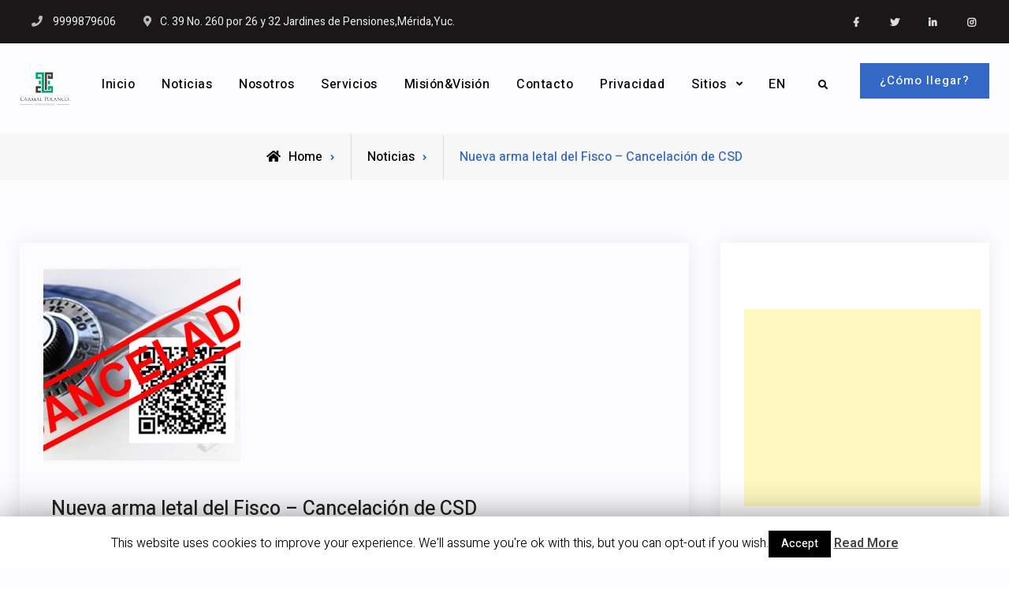

--- FILE ---
content_type: text/html; charset=UTF-8
request_url: https://www.estrategasfiscales.com.mx/2016/nueva-arma-letal-del-fisco-cancelacion-de-csd
body_size: 62837
content:
<!doctype html>
<html lang="es">
<head>
	<meta charset="UTF-8">
	<meta name="viewport" content="width=device-width, initial-scale=1">
	<link rel="profile" href="https://gmpg.org/xfn/11">
	<title>Nueva arma letal del Fisco &#8211; Cancelación de CSD &#8211; Abogado Fiscalista Mérida Yucatán | Caamal Polanco</title>
<meta name='robots' content='max-image-preview:large' />
<link rel='dns-prefetch' href='//www.google.com' />
<link rel='dns-prefetch' href='//fonts.googleapis.com' />
<link rel='dns-prefetch' href='//s.w.org' />
<link rel="alternate" type="application/rss+xml" title="Abogado Fiscalista Mérida Yucatán | Caamal Polanco &raquo; Feed" href="https://www.estrategasfiscales.com.mx/feed" />
<link rel="alternate" type="application/rss+xml" title="Abogado Fiscalista Mérida Yucatán | Caamal Polanco &raquo; Feed de los comentarios" href="https://www.estrategasfiscales.com.mx/comments/feed" />
<link rel="alternate" type="application/rss+xml" title="Abogado Fiscalista Mérida Yucatán | Caamal Polanco &raquo; Comentario Nueva arma letal del Fisco &#8211; Cancelación de CSD del feed" href="https://www.estrategasfiscales.com.mx/2016/nueva-arma-letal-del-fisco-cancelacion-de-csd/feed" />
		<script type="text/javascript">
			window._wpemojiSettings = {"baseUrl":"https:\/\/s.w.org\/images\/core\/emoji\/13.1.0\/72x72\/","ext":".png","svgUrl":"https:\/\/s.w.org\/images\/core\/emoji\/13.1.0\/svg\/","svgExt":".svg","source":{"concatemoji":"https:\/\/www.estrategasfiscales.com.mx\/wp-includes\/js\/wp-emoji-release.min.js?ver=9f53bd2c7baf5693723653ee65fd264a"}};
			!function(e,a,t){var n,r,o,i=a.createElement("canvas"),p=i.getContext&&i.getContext("2d");function s(e,t){var a=String.fromCharCode;p.clearRect(0,0,i.width,i.height),p.fillText(a.apply(this,e),0,0);e=i.toDataURL();return p.clearRect(0,0,i.width,i.height),p.fillText(a.apply(this,t),0,0),e===i.toDataURL()}function c(e){var t=a.createElement("script");t.src=e,t.defer=t.type="text/javascript",a.getElementsByTagName("head")[0].appendChild(t)}for(o=Array("flag","emoji"),t.supports={everything:!0,everythingExceptFlag:!0},r=0;r<o.length;r++)t.supports[o[r]]=function(e){if(!p||!p.fillText)return!1;switch(p.textBaseline="top",p.font="600 32px Arial",e){case"flag":return s([127987,65039,8205,9895,65039],[127987,65039,8203,9895,65039])?!1:!s([55356,56826,55356,56819],[55356,56826,8203,55356,56819])&&!s([55356,57332,56128,56423,56128,56418,56128,56421,56128,56430,56128,56423,56128,56447],[55356,57332,8203,56128,56423,8203,56128,56418,8203,56128,56421,8203,56128,56430,8203,56128,56423,8203,56128,56447]);case"emoji":return!s([10084,65039,8205,55357,56613],[10084,65039,8203,55357,56613])}return!1}(o[r]),t.supports.everything=t.supports.everything&&t.supports[o[r]],"flag"!==o[r]&&(t.supports.everythingExceptFlag=t.supports.everythingExceptFlag&&t.supports[o[r]]);t.supports.everythingExceptFlag=t.supports.everythingExceptFlag&&!t.supports.flag,t.DOMReady=!1,t.readyCallback=function(){t.DOMReady=!0},t.supports.everything||(n=function(){t.readyCallback()},a.addEventListener?(a.addEventListener("DOMContentLoaded",n,!1),e.addEventListener("load",n,!1)):(e.attachEvent("onload",n),a.attachEvent("onreadystatechange",function(){"complete"===a.readyState&&t.readyCallback()})),(n=t.source||{}).concatemoji?c(n.concatemoji):n.wpemoji&&n.twemoji&&(c(n.twemoji),c(n.wpemoji)))}(window,document,window._wpemojiSettings);
		</script>
		<style type="text/css">
img.wp-smiley,
img.emoji {
	display: inline !important;
	border: none !important;
	box-shadow: none !important;
	height: 1em !important;
	width: 1em !important;
	margin: 0 .07em !important;
	vertical-align: -0.1em !important;
	background: none !important;
	padding: 0 !important;
}
</style>
	<link rel='stylesheet' id='wp-block-library-css'  href='https://www.estrategasfiscales.com.mx/wp-includes/css/dist/block-library/style.min.css?ver=9f53bd2c7baf5693723653ee65fd264a' type='text/css' media='all' />
<style id='wp-block-library-theme-inline-css' type='text/css'>
#start-resizable-editor-section{display:none}.wp-block-audio figcaption{color:#555;font-size:13px;text-align:center}.is-dark-theme .wp-block-audio figcaption{color:hsla(0,0%,100%,.65)}.wp-block-code{font-family:Menlo,Consolas,monaco,monospace;color:#1e1e1e;padding:.8em 1em;border:1px solid #ddd;border-radius:4px}.wp-block-embed figcaption{color:#555;font-size:13px;text-align:center}.is-dark-theme .wp-block-embed figcaption{color:hsla(0,0%,100%,.65)}.blocks-gallery-caption{color:#555;font-size:13px;text-align:center}.is-dark-theme .blocks-gallery-caption{color:hsla(0,0%,100%,.65)}.wp-block-image figcaption{color:#555;font-size:13px;text-align:center}.is-dark-theme .wp-block-image figcaption{color:hsla(0,0%,100%,.65)}.wp-block-pullquote{border-top:4px solid;border-bottom:4px solid;margin-bottom:1.75em;color:currentColor}.wp-block-pullquote__citation,.wp-block-pullquote cite,.wp-block-pullquote footer{color:currentColor;text-transform:uppercase;font-size:.8125em;font-style:normal}.wp-block-quote{border-left:.25em solid;margin:0 0 1.75em;padding-left:1em}.wp-block-quote cite,.wp-block-quote footer{color:currentColor;font-size:.8125em;position:relative;font-style:normal}.wp-block-quote.has-text-align-right{border-left:none;border-right:.25em solid;padding-left:0;padding-right:1em}.wp-block-quote.has-text-align-center{border:none;padding-left:0}.wp-block-quote.is-large,.wp-block-quote.is-style-large{border:none}.wp-block-search .wp-block-search__label{font-weight:700}.wp-block-group.has-background{padding:1.25em 2.375em;margin-top:0;margin-bottom:0}.wp-block-separator{border:none;border-bottom:2px solid;margin-left:auto;margin-right:auto;opacity:.4}.wp-block-separator:not(.is-style-wide):not(.is-style-dots){width:100px}.wp-block-separator.has-background:not(.is-style-dots){border-bottom:none;height:1px}.wp-block-separator.has-background:not(.is-style-wide):not(.is-style-dots){height:2px}.wp-block-table thead{border-bottom:3px solid}.wp-block-table tfoot{border-top:3px solid}.wp-block-table td,.wp-block-table th{padding:.5em;border:1px solid;word-break:normal}.wp-block-table figcaption{color:#555;font-size:13px;text-align:center}.is-dark-theme .wp-block-table figcaption{color:hsla(0,0%,100%,.65)}.wp-block-video figcaption{color:#555;font-size:13px;text-align:center}.is-dark-theme .wp-block-video figcaption{color:hsla(0,0%,100%,.65)}.wp-block-template-part.has-background{padding:1.25em 2.375em;margin-top:0;margin-bottom:0}#end-resizable-editor-section{display:none}
</style>
<link rel='stylesheet' id='cookie-law-info-css'  href='https://www.estrategasfiscales.com.mx/wp-content/plugins/cookie-law-info/public/css/cookie-law-info-public.css?ver=1.7.4' type='text/css' media='all' />
<link rel='stylesheet' id='cookie-law-info-gdpr-css'  href='https://www.estrategasfiscales.com.mx/wp-content/plugins/cookie-law-info/public/css/cookie-law-info-gdpr.css?ver=1.7.4' type='text/css' media='all' />
<link rel='stylesheet' id='pirate_forms_front_styles-css'  href='https://www.estrategasfiscales.com.mx/wp-content/plugins/pirate-forms/css/front.css?ver=9f53bd2c7baf5693723653ee65fd264a' type='text/css' media='all' />
<link rel='stylesheet' id='font-awesome-css'  href='https://www.estrategasfiscales.com.mx/wp-content/themes/versatile-business/css/font-awesome/css/all.min.css?ver=5.15.1' type='text/css' media='all' />
<link rel='stylesheet' id='versatile-business-fonts-css'  href='https://fonts.googleapis.com/css?family=Heebo%3A300%2C400%2C500%2C600%2C700%2C900&#038;subset=latin%2Clatin-ext' type='text/css' media='all' />
<link rel='stylesheet' id='versatile-business-style-css'  href='https://www.estrategasfiscales.com.mx/wp-content/themes/versatile-business/style.css?ver=20210721-173025' type='text/css' media='all' />
<link rel='stylesheet' id='versatile-business-block-style-css'  href='https://www.estrategasfiscales.com.mx/wp-content/themes/versatile-business/css/blocks.min.css?ver=20210721-173023' type='text/css' media='all' />
<script type='text/javascript' src='https://www.estrategasfiscales.com.mx/wp-includes/js/jquery/jquery.min.js?ver=3.6.0' id='jquery-core-js'></script>
<script type='text/javascript' src='https://www.estrategasfiscales.com.mx/wp-includes/js/jquery/jquery-migrate.min.js?ver=3.3.2' id='jquery-migrate-js'></script>
<script type='text/javascript' id='cookie-law-info-js-extra'>
/* <![CDATA[ */
var Cli_Data = {"nn_cookie_ids":[],"cookielist":[]};
var log_object = {"ajax_url":"https:\/\/www.estrategasfiscales.com.mx\/wp-admin\/admin-ajax.php"};
/* ]]> */
</script>
<script type='text/javascript' src='https://www.estrategasfiscales.com.mx/wp-content/plugins/cookie-law-info/public/js/cookie-law-info-public.js?ver=1.7.4' id='cookie-law-info-js'></script>
<script type='text/javascript' src='https://www.google.com/recaptcha/api.js?hl=es_ES&#038;ver=9f53bd2c7baf5693723653ee65fd264a' id='recaptcha-js'></script>
<script type='text/javascript' src='https://www.estrategasfiscales.com.mx/wp-content/plugins/pirate-forms/js/scripts.js?ver=9f53bd2c7baf5693723653ee65fd264a' id='pirate_forms_scripts-js'></script>
<script type='text/javascript' id='pirate_forms_scripts_general-js-extra'>
/* <![CDATA[ */
var pirateFormsObject = {"errors":""};
/* ]]> */
</script>
<script type='text/javascript' src='https://www.estrategasfiscales.com.mx/wp-content/plugins/pirate-forms/js/scripts-general.js?ver=9f53bd2c7baf5693723653ee65fd264a' id='pirate_forms_scripts_general-js'></script>
<link rel="https://api.w.org/" href="https://www.estrategasfiscales.com.mx/wp-json/" /><link rel="alternate" type="application/json" href="https://www.estrategasfiscales.com.mx/wp-json/wp/v2/posts/504" /><link rel="EditURI" type="application/rsd+xml" title="RSD" href="https://www.estrategasfiscales.com.mx/xmlrpc.php?rsd" />
<link rel="wlwmanifest" type="application/wlwmanifest+xml" href="https://www.estrategasfiscales.com.mx/wp-includes/wlwmanifest.xml" /> 

<link rel="canonical" href="https://www.estrategasfiscales.com.mx/2016/nueva-arma-letal-del-fisco-cancelacion-de-csd" />
<link rel='shortlink' href='https://www.estrategasfiscales.com.mx/?p=504' />
<link rel="alternate" type="application/json+oembed" href="https://www.estrategasfiscales.com.mx/wp-json/oembed/1.0/embed?url=https%3A%2F%2Fwww.estrategasfiscales.com.mx%2F2016%2Fnueva-arma-letal-del-fisco-cancelacion-de-csd" />
<link rel="alternate" type="text/xml+oembed" href="https://www.estrategasfiscales.com.mx/wp-json/oembed/1.0/embed?url=https%3A%2F%2Fwww.estrategasfiscales.com.mx%2F2016%2Fnueva-arma-letal-del-fisco-cancelacion-de-csd&#038;format=xml" />
		<script type="text/javascript">
			var cli_flush_cache=2;
		</script>
					<style type="text/css" rel="header-image">
				#custom-header {
					background-image: url( https://www.estrategasfiscales.com.mx/wp-content/uploads/2015/11/justicia-argentina-e1448470047745.jpg);
				}
			</style>
				<style type="text/css">
					.site-title,
			.site-description {
				position: absolute;
				clip: rect(1px, 1px, 1px, 1px);
			}
				</style>
		<style type="text/css" id="custom-background-css">
body.custom-background { background-color: #fcfcff; }
</style>
	<link rel="icon" href="https://www.estrategasfiscales.com.mx/wp-content/uploads/2016/06/cropped-Logotipo-1-32x32.jpg" sizes="32x32" />
<link rel="icon" href="https://www.estrategasfiscales.com.mx/wp-content/uploads/2016/06/cropped-Logotipo-1-192x192.jpg" sizes="192x192" />
<link rel="apple-touch-icon" href="https://www.estrategasfiscales.com.mx/wp-content/uploads/2016/06/cropped-Logotipo-1-180x180.jpg" />
<meta name="msapplication-TileImage" content="https://www.estrategasfiscales.com.mx/wp-content/uploads/2016/06/cropped-Logotipo-1-270x270.jpg" />
</head>

<body data-rsssl=1 class="post-template-default single single-post postid-504 single-format-standard custom-background wp-custom-logo wp-embed-responsive layout-right-sidebar fluid-layout grid header-one no-header-media">
<div id="page" class="site">
	<a class="skip-link screen-reader-text" href="#content">Skip to content</a>

	<div id="top-header" class="dark-top-header">
	<div class="site-top-header-mobile">
		<div class="container">
			<button id="header-top-toggle" class="header-top-toggle" aria-controls="header-top" aria-expanded="false">
				<i class="fas fa-bars"></i><span class="menu-label"> Top Bar</span>
			</button><!-- #header-top-toggle -->
			<div id="site-top-header-mobile-container">
									<div id="quick-contact">
							<div class="inner-quick-contact">
		<ul>
							<li class="quick-call">
					<span>Phone</span><a href="tel:9999879606">9999879606</a> </li>
			
			
							<li class="quick-address"><span>Address</span>C. 39 No. 260 por 26 y 32 Jardines de Pensiones,Mérida,Yuc.</li>
			
					</ul>
	</div><!-- .inner-quick-contact -->

					</div>
					
										<div id="top-social">
						<div class="social-nav">
							<nav id="social-primary-navigation" class="social-navigation" role="navigation" aria-label="Social Links Menu">
								<div class="menu-social-media-container"><ul id="menu-social-media" class="social-links-menu"><li id="menu-item-1598" class="menu-item menu-item-type-custom menu-item-object-custom menu-item-1598"><a href="https://www.facebook.com/estrategasfiscales/"><span class="screen-reader-text">Facebook</a></li>
<li id="menu-item-1600" class="menu-item menu-item-type-custom menu-item-object-custom menu-item-1600"><a href="https://twitter.com/efiscalesmx"><span class="screen-reader-text">twitter</a></li>
<li id="menu-item-1601" class="menu-item menu-item-type-custom menu-item-object-custom menu-item-1601"><a href="https://mx.linkedin.com/company/estrategasfiscales?trk=public_profile_topcard_current_company"><span class="screen-reader-text">linkedin</a></li>
<li id="menu-item-1603" class="menu-item menu-item-type-custom menu-item-object-custom menu-item-1603"><a href="https://www.instagram.com/efiscalesmx/"><span class="screen-reader-text">Instagram</a></li>
</ul></div>							</nav><!-- .social-navigation -->
						</div>
					</div><!-- #top-social -->
													<a target="_blank" href="https://g.page/EstrategasFiscales?share" class="ff-button header-button mobile-off">¿Cómo llegar?</a>
							</div><!-- #site-top-header-mobile-container-->
		</div><!-- .container -->
	</div><!-- .site-top-header-mobile -->
	<div class="site-top-header">
		<div class="container">
						<div id="quick-contact" class="pull-left">
					<div class="inner-quick-contact">
		<ul>
							<li class="quick-call">
					<span>Phone</span><a href="tel:9999879606">9999879606</a> </li>
			
			
							<li class="quick-address"><span>Address</span>C. 39 No. 260 por 26 y 32 Jardines de Pensiones,Mérida,Yuc.</li>
			
					</ul>
	</div><!-- .inner-quick-contact -->

			</div>
			
						<div id="top-social" class="pull-right">
				<div class="social-nav">
					<nav id="social-primary-navigation" class="social-navigation" role="navigation" aria-label="Social Links Menu">
						<div class="menu-social-media-container"><ul id="menu-social-media-1" class="social-links-menu"><li class="menu-item menu-item-type-custom menu-item-object-custom menu-item-1598"><a href="https://www.facebook.com/estrategasfiscales/"><span class="screen-reader-text">Facebook</a></li>
<li class="menu-item menu-item-type-custom menu-item-object-custom menu-item-1600"><a href="https://twitter.com/efiscalesmx"><span class="screen-reader-text">twitter</a></li>
<li class="menu-item menu-item-type-custom menu-item-object-custom menu-item-1601"><a href="https://mx.linkedin.com/company/estrategasfiscales?trk=public_profile_topcard_current_company"><span class="screen-reader-text">linkedin</a></li>
<li class="menu-item menu-item-type-custom menu-item-object-custom menu-item-1603"><a href="https://www.instagram.com/efiscalesmx/"><span class="screen-reader-text">Instagram</a></li>
</ul></div>					</nav><!-- .social-navigation -->
				</div>
			</div><!-- #top-social -->
			

		</div><!-- .container -->
	</div><!-- .site-top-header -->
</div><!-- #top-header -->

<header id="masthead" class="site-header clear-fix">
	<div class="container">
		<div class="site-header-main">
			<div class="site-branding">
				

	<a href="https://www.estrategasfiscales.com.mx/" class="custom-logo-link" rel="home"><img width="500" height="500" src="https://www.estrategasfiscales.com.mx/wp-content/uploads/2016/10/cropped-Logotipo-500x500-1.png" class="custom-logo" alt="Abogado Fiscalista Mérida Yucatán | Caamal Polanco" srcset="https://www.estrategasfiscales.com.mx/wp-content/uploads/2016/10/cropped-Logotipo-500x500-1.png 500w, https://www.estrategasfiscales.com.mx/wp-content/uploads/2016/10/cropped-Logotipo-500x500-1-300x300.png 300w, https://www.estrategasfiscales.com.mx/wp-content/uploads/2016/10/cropped-Logotipo-500x500-1-150x150.png 150w, https://www.estrategasfiscales.com.mx/wp-content/uploads/2016/10/cropped-Logotipo-500x500-1-400x400.png 400w" sizes="(max-width: 500px) 100vw, 500px" /></a>
	<div class="site-identity">
					<p class="site-title"><a href="https://www.estrategasfiscales.com.mx/" rel="home">Abogado Fiscalista Mérida Yucatán | Caamal Polanco</a></p>
					<p class="site-description">Defensa Fiscal y Administrativa, Despacho de Abogados y Contadores</p>
			</div><!-- .site-identity -->

			</div><!-- .site-branding -->

			<div class="right-head pull-right">
				<div id="main-nav" class="pull-left">
					
<button id="primary-menu-toggle" class="menu-primary-toggle menu-toggle" aria-controls="primary-menu" aria-expanded="false">
	<i class="fas fa-bars"></i><span class="menu-label">Menu</span>
</button>

<div id="site-header-menu" class="site-primary-menu">
	<nav id="site-primary-navigation" class="main-navigation site-navigation custom-primary-menu" role="navigation" aria-label="Primary Menu">
		<div class="primary-menu-container"><ul id="menu-menu-principal" class="primary-menu"><li id="menu-item-20" class="menu-item menu-item-type-custom menu-item-object-custom menu-item-home menu-item-20"><a href="https://www.estrategasfiscales.com.mx/">Inicio</a></li>
<li id="menu-item-38" class="menu-item menu-item-type-custom menu-item-object-custom menu-item-38"><a href="https://www.estrategasfiscales.com.mx/noticias">Noticias</a></li>
<li id="menu-item-34" class="menu-item menu-item-type-custom menu-item-object-custom menu-item-34"><a href="https://www.estrategasfiscales.com.mx/nosotros">Nosotros</a></li>
<li id="menu-item-35" class="menu-item menu-item-type-custom menu-item-object-custom menu-item-35"><a href="https://www.estrategasfiscales.com.mx/servicios">Servicios</a></li>
<li id="menu-item-36" class="menu-item menu-item-type-custom menu-item-object-custom menu-item-36"><a href="https://www.estrategasfiscales.com.mx/mision-y-vision">Misión&#038;Visión</a></li>
<li id="menu-item-39" class="menu-item menu-item-type-custom menu-item-object-custom menu-item-39"><a href="https://www.estrategasfiscales.com.mx/contacto">Contacto</a></li>
<li id="menu-item-21" class="menu-item menu-item-type-post_type menu-item-object-page menu-item-privacy-policy menu-item-21"><a href="https://www.estrategasfiscales.com.mx/aviso">Privacidad</a></li>
<li id="menu-item-1477" class="menu-item menu-item-type-custom menu-item-object-custom menu-item-home menu-item-has-children menu-item-1477"><a href="https://www.estrategasfiscales.com.mx/#">Sitios</a>
<ul class="sub-menu">
	<li id="menu-item-1478" class="menu-item menu-item-type-custom menu-item-object-custom menu-item-home menu-item-has-children menu-item-1478"><a href="https://www.estrategasfiscales.com.mx/">Leyes</a>
	<ul class="sub-menu">
		<li id="menu-item-1479" class="menu-item menu-item-type-custom menu-item-object-custom menu-item-1479"><a href="http://www.diputados.gob.mx/LeyesBiblio/pdf/8_160519.pdf">Código Fiscal de la Federación</a></li>
		<li id="menu-item-1480" class="menu-item menu-item-type-custom menu-item-object-custom menu-item-1480"><a href="http://www.diputados.gob.mx/LeyesBiblio/pdf/LISR_301116.pdf">Ley del Impuesto Sobre la Renta</a></li>
		<li id="menu-item-1481" class="menu-item menu-item-type-custom menu-item-object-custom menu-item-1481"><a href="http://www.diputados.gob.mx/LeyesBiblio/pdf/77_301116.pdf">Ley del Impuesto al Valor Agregado</a></li>
		<li id="menu-item-1482" class="menu-item menu-item-type-custom menu-item-object-custom menu-item-1482"><a href="http://www.diputados.gob.mx/LeyesBiblio/pdf/LFPCA_270117.pdf">Ley Federal de Procedimiento Contencioso Administrativo</a></li>
		<li id="menu-item-1483" class="menu-item menu-item-type-custom menu-item-object-custom menu-item-1483"><a href="http://www.diputados.gob.mx/LeyesBiblio/pdf/LAmp_150618.pdf">Ley de Amparo</a></li>
		<li id="menu-item-1485" class="menu-item menu-item-type-custom menu-item-object-custom menu-item-1485"><a href="http://www.diputados.gob.mx/LeyesBiblio/pdf/92_020719.pdf">Ley del Seguro Social</a></li>
		<li id="menu-item-1486" class="menu-item menu-item-type-custom menu-item-object-custom menu-item-1486"><a href="http://www.diputados.gob.mx/LeyesBiblio/pdf/86_010519.pdf">Ley Infonavit</a></li>
		<li id="menu-item-1484" class="menu-item menu-item-type-custom menu-item-object-custom menu-item-1484"><a href="http://www.diputados.gob.mx/LeyesBiblio/pdf/12_241218.pdf">Ley Aduanera</a></li>
	</ul>
</li>
	<li id="menu-item-1487" class="menu-item menu-item-type-custom menu-item-object-custom menu-item-home menu-item-has-children menu-item-1487"><a href="https://www.estrategasfiscales.com.mx/#">Suprema Corte</a>
	<ul class="sub-menu">
		<li id="menu-item-1488" class="menu-item menu-item-type-custom menu-item-object-custom menu-item-1488"><a href="https://sjf.scjn.gob.mx/sjfsist/Paginas/tesis.aspx">Semanario Judicial</a></li>
		<li id="menu-item-1489" class="menu-item menu-item-type-custom menu-item-object-custom menu-item-1489"><a href="https://sjf.scjn.gob.mx/SJFSem/Paginas/SemanarioV5.aspx">Tesis semanales</a></li>
		<li id="menu-item-1490" class="menu-item menu-item-type-custom menu-item-object-custom menu-item-1490"><a href="http://www2.scjn.gob.mx/ConsultaTematica/PaginasPub/TematicaPub.aspx">Expedientes SCJN</a></li>
		<li id="menu-item-1502" class="menu-item menu-item-type-custom menu-item-object-custom menu-item-1502"><a href="http://legislacion.scjn.gob.mx/Buscador/Paginas/Buscar.aspx">Legislación</a></li>
	</ul>
</li>
	<li id="menu-item-1491" class="menu-item menu-item-type-custom menu-item-object-custom menu-item-home menu-item-has-children menu-item-1491"><a href="https://www.estrategasfiscales.com.mx/#">Consejo de la Judicatura</a>
	<ul class="sub-menu">
		<li id="menu-item-1495" class="menu-item menu-item-type-custom menu-item-object-custom menu-item-1495"><a href="http://dgepj.cjf.gob.mx/paginas/serviciosTramites.htm?pageName=servicios%2Fexpedientes.htm">Expedientes</a></li>
		<li id="menu-item-1496" class="menu-item menu-item-type-custom menu-item-object-custom menu-item-1496"><a href="https://www.dgepj.cjf.gob.mx/paginas/serviciosTramites.htm?pageName=servicios%2FlistaAcuerdos.htm">Lista de Acuerdos</a></li>
		<li id="menu-item-1497" class="menu-item menu-item-type-custom menu-item-object-custom menu-item-1497"><a href="https://www.dgepj.cjf.gob.mx/paginas/serviciosTramites.htm?pageName=servicios%2FlistaAudiencia.htm">Lista de Audiencia</a></li>
		<li id="menu-item-1498" class="menu-item menu-item-type-custom menu-item-object-custom menu-item-1498"><a href="https://www.dgepj.cjf.gob.mx/paginas/serviciosTramites.htm?pageName=servicios%2FlistaSesion.htm">Lista de Sesión</a></li>
	</ul>
</li>
	<li id="menu-item-1492" class="menu-item menu-item-type-custom menu-item-object-custom menu-item-home menu-item-has-children menu-item-1492"><a href="https://www.estrategasfiscales.com.mx/#">Tribunal Federal de Justicia Administrativa</a>
	<ul class="sub-menu">
		<li id="menu-item-1494" class="menu-item menu-item-type-custom menu-item-object-custom menu-item-1494"><a href="http://sentencias.tfjfa.gob.mx:8082/SICSEJL/faces/content/public/BoletinJurisdiccional.xhtml">Boletín Jurisdiccional</a></li>
		<li id="menu-item-1499" class="menu-item menu-item-type-custom menu-item-object-custom menu-item-1499"><a href="http://sentencias.tfjfa.gob.mx:8080/SICSEJLDOC/faces/content/public/consultasentencia.xhtml">Sentencias</a></li>
		<li id="menu-item-1501" class="menu-item menu-item-type-custom menu-item-object-custom menu-item-1501"><a href="http://sctj.tfjfa.gob.mx/SCJI/">Tesis y Jurisprudencia del TFJA</a></li>
		<li id="menu-item-1500" class="menu-item menu-item-type-custom menu-item-object-custom menu-item-1500"><a href="http://cesmdfa.tfja.gob.mx/revista.html">Revista del TFJA</a></li>
	</ul>
</li>
</ul>
</li>
<li id="menu-item-1298" class="menu-item menu-item-type-custom menu-item-object-custom menu-item-1298"><a href="https://www.estrategasfiscales.com.mx/en/">EN</a></li>
</ul></div>	</nav><!-- #site-primary-navigation.custom-primary-menu -->
</div><!-- .site-header-main -->
				</div><!-- .main-nav -->
				<div class="head-search-cart-wrap pull-left">
					<div class="header-search pull-left">
						<div class="primary-search-wrapper">
	<a href="#" id="search-toggle" class="menu-search-toggle"><span class="screen-reader-text">Search</span><i class="fas fa-search"></i><i class="far fa-times-circle"></i></a>
	<div id="search-container" class="displaynone">
		<div class="search-container">
			

<form role="search" method="get" class="search-form" action="https://www.estrategasfiscales.com.mx/">
	<label>
		<span class="screen-reader-text">Search for:</span>
		<input type="search" class="search-field" placeholder="Buscar en este sitio..." value="" name="s" />
	</label>
	<input type="submit" class="search-submit" value="&#xf002;" />

</form>
		</div><!-- .search-container -->
	</div><!-- #search-container -->
</div><!-- .primary-search-wrapper -->
					</div><!-- .header-search -->

									</div><!-- .head-search-cart-wrap -->

								<a target="_blank" href="https://g.page/EstrategasFiscales?share" class="ff-button header-button mobile-off">¿Cómo llegar?</a>
							</div><!-- .right-head -->
		</div><!-- .site-header-main -->
	</div><!-- .container -->
</header><!-- #masthead -->



		<div id="breadcrumb">
				<div aria-label="Breadcrumbs" class="breadcrumbs breadcrumb-trail">
					<ol itemscope itemtype="http://schema.org/BreadcrumbList" class="trail-items"><li itemprop="itemListElement" itemscope itemtype="http://schema.org/ListItem"><a itemprop="item" href="https://www.estrategasfiscales.com.mx/"><span itemprop="name">Home</span></a><meta itemprop="position" content="1" /></li><li itemprop="itemListElement" itemscope itemtype="http://schema.org/ListItem"><span itemprop="name"><a itemprop="item" href="https://www.estrategasfiscales.com.mx/category/noticias">Noticias</span></a></span><meta itemprop="position" content="2" /></li><li itemprop="itemListElement" itemscope itemtype="http://schema.org/ListItem" class="breadcrumb-current"><span itemprop="name">Nueva arma letal del Fisco &#8211; Cancelación de CSD</span><meta itemprop="position" content="3" /></li>
				</ol>
			</div><!-- .breadcrumbs -->
		</div> <!-- #breadcrumb -->	<div id="content" class="site-content">
		<div class="container">
			<div class="row">

	<div id="primary" class="content-area">
		<main id="main" class="site-main">

		
<article id="post-504" class="post-504 post type-post status-publish format-standard has-post-thumbnail hentry category-noticias">
	<div class="single-content-wraper">
		
			<div class="post-thumbnail">
				<img width="250" height="250" src="https://www.estrategasfiscales.com.mx/wp-content/uploads/2016/02/certificado-sello-digital-cancelado-250x250.jpg" class="attachment-post-thumbnail size-post-thumbnail wp-post-image" alt="" loading="lazy" srcset="https://www.estrategasfiscales.com.mx/wp-content/uploads/2016/02/certificado-sello-digital-cancelado-250x250.jpg 250w, https://www.estrategasfiscales.com.mx/wp-content/uploads/2016/02/certificado-sello-digital-cancelado-150x150.jpg 150w, https://www.estrategasfiscales.com.mx/wp-content/uploads/2016/02/certificado-sello-digital-cancelado-174x174.jpg 174w" sizes="(max-width: 250px) 100vw, 250px" />			</div><!-- .post-thumbnail -->

				
		<div class="entry-content-wrapper">
						<header class="entry-header">
				<h1 class="entry-title">Nueva arma letal del Fisco &#8211; Cancelación de CSD</h1>			</header><!-- .entry-header -->

			<div class="entry-meta">
				<span class="posted-on"><a href="https://www.estrategasfiscales.com.mx/2016/nueva-arma-letal-del-fisco-cancelacion-de-csd" rel="bookmark"><time class="entry-date published" datetime="2016-02-29T13:07:18-06:00">febrero 29, 2016</time><time class="updated" datetime="2017-06-22T13:35:21-05:00">junio 22, 2017</time></a></span><span class="byline"><span class="author vcard"><a class="url fn n" href="https://www.estrategasfiscales.com.mx/author/carlos">Carlos Caamal</a></span></span>			</div>
						
			<div class="entry-content">
				<p style="text-align: justify;">No cabe duda que en la cotidianeidad de la vida del contribuyente, las amenazas previstas en el Código Fiscal de la Federación, Ley Aduanera, y otras, son diversas y variadas. Así tenemos las más antiguas y conocidas como son los embargos de bienes y de cuentas bancarias, Multas, Clausuras, Suspensión y/o Cancelación del Registro del Padrón de Importadores, la Clausura y la tan temida Pena de cárcel por la comisión de Delitos Fiscales.</p>
<p style="text-align: justify;"><img loading="lazy" class="  wp-image-522 alignright" src="https://www.estrategasfiscales.com.mx/wp-content/uploads/2016/02/certificado-sello-digital-cancelado.jpg" alt="certificado-sello-digital-cancelado" width="331" height="224" srcset="https://www.estrategasfiscales.com.mx/wp-content/uploads/2016/02/certificado-sello-digital-cancelado.jpg 370w, https://www.estrategasfiscales.com.mx/wp-content/uploads/2016/02/certificado-sello-digital-cancelado-300x203.jpg 300w" sizes="(max-width: 331px) 100vw, 331px" />Por si fueran pocas las señaladas medidas de presión tributaria, enunciadas de manera ejemplificativa –que no limitativas-, traen consigo, sin duda alguna, veladas amenazas que someterán tarde o temprano a los contribuyentes omisos o remisos en el cumplimiento de sus obligaciones tributarias.</p>
<p style="text-align: justify;">Pues súmele a las anteriores la Cancelación o dejar sin efectos los «Certificados de Sellos Digitales” (CSD) producto de las nuevas exigencias derivadas de la emisión de comprobantes certificados digitales (facturación electrónica) particularmente de la migración de la emisión de facturas de papel a la emisión de  los comprobantes certificados digitales.</p>
<h4 style="text-align: justify;"> </h4>
<h4 style="text-align: justify;">Por principio de cuentas empezaremos por precisar ¿qué es un sello digital? :</h4>
<p style="text-align: justify;">El sello digital es un documento electrónico mediante el cual una autoridad de certificación (S.A.T.) garantiza la vinculación entre la identidad de un sujeto o de una entidad y su clave pública. Es un elemento esencial en las facturas que indica la relación entre el emisor y el receptor que permite al SAT comprobar que no han alterado o falsificado los datos del comprobante, siendo el Certificado de Sello Digital (CSD) el documento electrónico que avala dicha vinculación entre el contribuyente y el receptor. Son expedidos por el SAT para firmar digitalmente las facturas electrónicas.</p>
<p style="text-align: justify;"><img loading="lazy" class="  wp-image-513 aligncenter" src="https://www.estrategasfiscales.com.mx/wp-content/uploads/2016/02/certificado-de-sello-digital.jpg" alt="certificado-de-sello-digital" width="527" height="193" srcset="https://www.estrategasfiscales.com.mx/wp-content/uploads/2016/02/certificado-de-sello-digital.jpg 628w, https://www.estrategasfiscales.com.mx/wp-content/uploads/2016/02/certificado-de-sello-digital-300x110.jpg 300w" sizes="(max-width: 527px) 100vw, 527px" /></p>
<h4 style="text-align: justify;">¿Cuáles son las principales causas para dejar sin efectos el sello digital? :</h4>
<p style="text-align: justify;">Las causas principales por las que un contribuyente puede ser sancionado con dejar sin efectos su CSD, lo encontramos en el artículo 17 H fracción X del Código Fiscal de la Federación, cuando:</p>
<ul style="text-align: justify;">
<li>Las autoridades detecten que en un mismo ejercicio fiscal, el contribuyente obligado omita la presentación de tres declaraciones periódicas consecutivas o seis declaraciones no consecutivas, previo requerimiento de la autoridad.</li>
<li>Durante el procedimiento administrativo de ejecución no localicen al contribuyente o éste desaparezca.</li>
<li>En el ejercicio de sus facultades de comprobación las autoridades detecten que el contribuyente no puede ser localizado, desaparezca éste durante el procedimiento, o bien se tenga conocimiento de que los comprobantes fiscales emitidos se utilizaron para amparar operaciones inexistentes, simuladas o ilícitas.</li>
<li>Aun sin ejercer sus facultades de comprobación detecten la existencia de una o más infracciones previstas en los artículos 79 ( IX fracciones relacionadas con el Registro Federal de Contribuyentes) 81 (XXXIX infracciones relacionadas con la obligación de pago y de presentar declaraciones, avisos y otras) y 83 (XVIII infracciones relacionadas con la obligación de llevar contabilidad, todos del Código Fiscal de la Federación.</li>
</ul>
<p style="text-align: justify;">Nótese la amplitud de supuestos en las cuales fácilmente cualquier contribuyente puede incurrir y que por lo mismo resulta muy peligrosa esta “arma” que las autoridades fiscales están aplicando desde el año anterior (2015), dejando sin efectos el CSD y que para el presente año incrementarán sin duda alguna.</p>
<p style="text-align: justify;">Es importante mencionar que si tu contribuyente lector, caes en los supuestos de que su CSD sea dejado sin efectos, lo que puedes hacer es presentar una aclaración en la página de internet del SAT en la opción mi Portal, ofreciendo las pruebas que en su derecho te corresponda; La autoridad deberá emitir la resolución sobre dicho procedimiento en un plazo máximo de tres días contado a partir del día siguiente a aquel en que se reciba la solicitud correspondiente y en caso de no ser favorable la decisión de la autoridad, interponer los medios de defensa a tu alcance.</p>
<p style="text-align: justify;">Conclusión, el arma con la que cuenta el Fisco es tan letal que deja al contribuyente sin la posibilidad de seguir operando en la prestación de servicios y/o comercializando sus productos, ya que a partir de los cinco días siguientes a la fecha en que se notifique por correo electrónico la cancelación de que se trata, NO podrá seguir facturando, es decir emitiendo comprobantes fiscales digitalizados y se procederá a la cancelación de los folios no emitidos, así que tratemos de llevar un estricto cumplimiento de las obligaciones fiscales para no caer en los supuestos de tan potente “arma” tributaria.</p>
<p>Atentamente L.D. Carlos J. Caamal Polanco</p>
<p><span style="line-height: 1.5;">Abogado litigante, especialista en temas fiscales.</span></p>
<p>Correo electrónico: cjcaamalpolanco@gmail.com</p>
<p>Facebook: <a href="https://www.facebook.com/estrategasfiscales/">Estrategas Fiscales</a></p>
<p>Teléfonos: (999) 9-87-69-67 y (999) 9-87-69-06</p>
			</div><!-- .entry-content -->

			<footer class="entry-footer entry-meta">
				<span class="cat-links">Posted in <a href="https://www.estrategasfiscales.com.mx/category/noticias" rel="category tag">Noticias</a></span>			</footer><!-- .entry-footer -->
		</div><!-- .entry-content-wrapper -->
	</div><!-- .single-content-wraper -->
</article><!-- #post-504 -->

	<nav class="navigation post-navigation" role="navigation" aria-label="Entradas">
		<h2 class="screen-reader-text">Navegación de entradas</h2>
		<div class="nav-links"><div class="nav-previous"><a href="https://www.estrategasfiscales.com.mx/2016/presentacion-del-esquema-para-el-retorno-de-inversiones-en-2016" rel="prev"><span class="meta-nav">Previous</span><span class="post-title">Presentación del esquema para el retorno de inversiones en 2016.</span></a></div><div class="nav-next"><a href="https://www.estrategasfiscales.com.mx/2016/la-poderosa-herramienta-tecnologica-del-sat-revisiones-electronicas" rel="next"><span class="meta-nav">Next</span><span class="post-title">La poderosa herramienta tecnológica del SAT &#8211; Revisiones Electrónicas</span></a></div></div>
	</nav>
<div id="comments" class="comments-area">

			<h2 class="comments-title">
			4 thoughts on &ldquo;<span>Nueva arma letal del Fisco &#8211; Cancelación de CSD</span>&rdquo;		</h2><!-- .comments-title -->

		
		<ol class="comment-list">
					<li id="comment-8" class="comment even thread-even depth-1 parent">
			<article id="div-comment-8" class="comment-body">
				<footer class="comment-meta">
					<div class="comment-author vcard">
						<img alt='' src='https://secure.gravatar.com/avatar/435f5a201a3fb6a9ea7bfae86f76115a?s=32&#038;r=g' srcset='https://secure.gravatar.com/avatar/435f5a201a3fb6a9ea7bfae86f76115a?s=64&#038;r=g 2x' class='avatar avatar-32 photo' height='32' width='32' loading='lazy'/>						<b class="fn">sandra</b> <span class="says">dice:</span>					</div><!-- .comment-author -->

					<div class="comment-metadata">
						<a href="https://www.estrategasfiscales.com.mx/2016/nueva-arma-letal-del-fisco-cancelacion-de-csd#comment-8"><time datetime="2016-10-07T12:24:37-05:00">octubre 7, 2016 a las 12:24 pm</time></a>					</div><!-- .comment-metadata -->

									</footer><!-- .comment-meta -->

				<div class="comment-content">
					<p>que sucede si no me llego la notificación de la cancelación de los scd ya sea por correo electrónico, buzón tributario o notificación?</p>
				</div><!-- .comment-content -->

							</article><!-- .comment-body -->
		<ol class="children">
		<li id="comment-9" class="comment byuser comment-author-adirlan odd alt depth-2">
			<article id="div-comment-9" class="comment-body">
				<footer class="comment-meta">
					<div class="comment-author vcard">
						<img alt='' src='https://secure.gravatar.com/avatar/a315766cbfe990c237668ca341342020?s=32&#038;r=g' srcset='https://secure.gravatar.com/avatar/a315766cbfe990c237668ca341342020?s=64&#038;r=g 2x' class='avatar avatar-32 photo' height='32' width='32' loading='lazy'/>						<b class="fn"><a href='https://facebook.com/adirlan' rel='external nofollow ugc' class='url'>Adirlan Quijano</a></b> <span class="says">dice:</span>					</div><!-- .comment-author -->

					<div class="comment-metadata">
						<a href="https://www.estrategasfiscales.com.mx/2016/nueva-arma-letal-del-fisco-cancelacion-de-csd#comment-9"><time datetime="2016-10-13T19:27:45-05:00">octubre 13, 2016 a las 7:27 pm</time></a>					</div><!-- .comment-metadata -->

									</footer><!-- .comment-meta -->

				<div class="comment-content">
					<p>De entrada pude ser motivo de impugnación vía amparo indirecto, o acercarse a la Prodecon de su Estado a fin de promover una queja en contra del SAT, y así obtener los elementos necesarios para interponer los medios de Defensa a su alcance (juicio de nulidad o recurso de revocación), o en su caso, llegar a una solución por la misma vía de la queja.</p>
				</div><!-- .comment-content -->

							</article><!-- .comment-body -->
		</li><!-- #comment-## -->
</ol><!-- .children -->
</li><!-- #comment-## -->
		<li id="comment-3" class="comment even thread-odd thread-alt depth-1 parent">
			<article id="div-comment-3" class="comment-body">
				<footer class="comment-meta">
					<div class="comment-author vcard">
						<img alt='' src='https://secure.gravatar.com/avatar/d82cc440897aaa1477b881425458eaf3?s=32&#038;r=g' srcset='https://secure.gravatar.com/avatar/d82cc440897aaa1477b881425458eaf3?s=64&#038;r=g 2x' class='avatar avatar-32 photo' height='32' width='32' loading='lazy'/>						<b class="fn">Jorge</b> <span class="says">dice:</span>					</div><!-- .comment-author -->

					<div class="comment-metadata">
						<a href="https://www.estrategasfiscales.com.mx/2016/nueva-arma-letal-del-fisco-cancelacion-de-csd#comment-3"><time datetime="2016-03-01T15:49:30-06:00">marzo 1, 2016 a las 3:49 pm</time></a>					</div><!-- .comment-metadata -->

									</footer><!-- .comment-meta -->

				<div class="comment-content">
					<p>Medio de defensa ideal a tu criterio?</p>
				</div><!-- .comment-content -->

							</article><!-- .comment-body -->
		<ol class="children">
		<li id="comment-10" class="comment byuser comment-author-adirlan odd alt depth-2">
			<article id="div-comment-10" class="comment-body">
				<footer class="comment-meta">
					<div class="comment-author vcard">
						<img alt='' src='https://secure.gravatar.com/avatar/a315766cbfe990c237668ca341342020?s=32&#038;r=g' srcset='https://secure.gravatar.com/avatar/a315766cbfe990c237668ca341342020?s=64&#038;r=g 2x' class='avatar avatar-32 photo' height='32' width='32' loading='lazy'/>						<b class="fn"><a href='https://facebook.com/adirlan' rel='external nofollow ugc' class='url'>Adirlan Quijano</a></b> <span class="says">dice:</span>					</div><!-- .comment-author -->

					<div class="comment-metadata">
						<a href="https://www.estrategasfiscales.com.mx/2016/nueva-arma-letal-del-fisco-cancelacion-de-csd#comment-10"><time datetime="2016-10-13T19:29:04-05:00">octubre 13, 2016 a las 7:29 pm</time></a>					</div><!-- .comment-metadata -->

									</footer><!-- .comment-meta -->

				<div class="comment-content">
					<p>Dependiendo del caso en concreto y la forma en que conoció de la cancelación, puede interponerse el amparo indirecto, recurso de revocación o juicio contencioso ante el Tribunal Federal de Justicia Administrativa.</p>
				</div><!-- .comment-content -->

							</article><!-- .comment-body -->
		</li><!-- #comment-## -->
</ol><!-- .children -->
</li><!-- #comment-## -->
		</ol><!-- .comment-list -->

					<p class="no-comments">Comments are closed.</p>
			
</div><!-- #comments -->

		</main><!-- #main -->
	</div><!-- #primary -->


<aside id="secondary" class="widget-area sidebar">
	<section id="sow-editor-2" class="widget widget_sow-editor"><div class="so-widget-sow-editor so-widget-sow-editor-base">
<div class="siteorigin-widget-tinymce textwidget">
	<p><script async src="//pagead2.googlesyndication.com/pagead/js/adsbygoogle.js"></script><br />
<!-- adirlan_main_Blog1_300x250_as --><br />
<ins class="adsbygoogle" style="display: inline-block; width: 300px; height: 250px;" data-ad-client="ca-pub-0395673320309178" data-ad-slot="2678136925"></ins><br />
<script>
(adsbygoogle = window.adsbygoogle || []).push({});
</script></p>
</div>
</div></section><section id="custom_html-8" class="widget_text widget widget_custom_html"><h2 class="widget-title">Buscar en este sitio:</h2><div class="textwidget custom-html-widget"><script>
  (function() {
    var cx = 'partner-pub-0395673320309178:9912474570';
    var gcse = document.createElement('script');
    gcse.type = 'text/javascript';
    gcse.async = true;
    gcse.src = 'https://cse.google.com/cse.js?cx=' + cx;
    var s = document.getElementsByTagName('script')[0];
    s.parentNode.insertBefore(gcse, s);
  })();
</script>
<gcse:searchbox-only></gcse:searchbox-only></div></section><section id="siteorigin-panels-builder-7" class="widget widget_siteorigin-panels-builder"><div id="pl-w615356298778f"  class="panel-layout" ><div id="pg-w615356298778f-0"  class="panel-grid panel-no-style" ><div id="pgc-w615356298778f-0-0"  class="panel-grid-cell" ><div id="panel-w615356298778f-0-0-0" class="so-panel widget widget_sow-editor panel-first-child panel-last-child" data-index="0" ><div class="so-widget-sow-editor so-widget-sow-editor-base"><h3 class="widget-title">Facebook</h3>
<div class="siteorigin-widget-tinymce textwidget">
	<div class="fb-page" data-href="https://www.facebook.com/EstrategasFiscales/" data-tabs="timeline" data-width="800" data-small-header="false" data-adapt-container-width="true" data-hide-cover="false" data-show-facepile="true">
<blockquote class="fb-xfbml-parse-ignore" cite="https://www.facebook.com/EstrategasFiscales/"><p><a href="https://www.facebook.com/EstrategasFiscales/">Estrategas Fiscales</a></p></blockquote>
</div>
</div>
</div></div></div><div id="pgc-w615356298778f-0-1"  class="panel-grid-cell" ><div id="panel-w615356298778f-0-1-0" class="so-panel widget widget_sow-editor panel-first-child panel-last-child" data-index="1" ><div class="so-widget-sow-editor so-widget-sow-editor-base"><h3 class="widget-title">Twitter</h3>
<div class="siteorigin-widget-tinymce textwidget">
	<a class="twitter-timeline" data-width="600" data-height="600" href="https://twitter.com/EfiscalesMX">Tweets by EfiscalesMX</a> <script async src="//platform.twitter.com/widgets.js" charset="utf-8"></script></div>
</div></div></div></div></div></section></aside><!-- #secondary -->
				</div><!-- .row -->
			</div><!-- .container -->
		</div><!-- #content -->

				
		<footer id="colophon" class="site-footer">
			

	<aside id="tertiary" class="widget-area footer-widget-area one" role="complementary">
		<div class="container">
							<div class="widget-column footer-widget-1">
					<section id="siteorigin-panels-builder-6" class="widget widget_siteorigin-panels-builder"><div id="pl-w6153562b078f2"  class="panel-layout" ><div id="pg-w6153562b078f2-0"  class="panel-grid panel-no-style" ><div id="pgc-w6153562b078f2-0-0"  class="panel-grid-cell" ><div id="panel-w6153562b078f2-0-0-0" class="so-panel widget widget_sow-editor panel-first-child panel-last-child" data-index="0" ><div class="so-widget-sow-editor so-widget-sow-editor-base"><h3 class="widget-title">Jurídico Fiscal</h3>
<div class="siteorigin-widget-tinymce textwidget">
	<ul>
<li>Recurso de revocación en línea, revisión e inconformidad.</li>
<li>Juicio Contencioso Administrativo ante el Tribunal Federal de Justicia Administrativa.</li>
<li>Defensa en contra de imposición de multas, créditos fiscales y determinación de recargos y actualizaciones.</li>
<li>Interposición de medios de defensa contra actos y/o resoluciones de autoridades administrativas Federales, Estatales y Municipales.</li>
<li>Amparos contra leyes fiscales, administrativas y contra actos derivados de las mismas.</li>
<li>Medios de defensa en materia de Comercio Exterior.</li>
</ul>
</div>
</div></div></div><div id="pgc-w6153562b078f2-0-1"  class="panel-grid-cell" ><div id="panel-w6153562b078f2-0-1-0" class="so-panel widget widget_text panel-first-child" data-index="1" >			<div class="textwidget"><br/></div>
		</div><div id="panel-w6153562b078f2-0-1-1" class="so-panel widget widget_sow-image panel-last-child" data-index="2" ><div class="so-widget-sow-image so-widget-sow-image-default-4b231843ec72">

<div class="sow-image-container">
		<img src="https://www.estrategasfiscales.com.mx/wp-content/uploads/2015/11/tfjfa2-e1449770931497.jpg" width="150" height="78" srcset="https://www.estrategasfiscales.com.mx/wp-content/uploads/2015/11/tfjfa2-e1449770931497.jpg 478w, https://www.estrategasfiscales.com.mx/wp-content/uploads/2015/11/tfjfa2-e1449770931497-300x157.jpg 300w" sizes="(max-width: 150px) 100vw, 150px" title="Tribunal Federal de Justicia Fiscal y Administrativa" alt="tfjfa" loading="lazy" 		class="so-widget-image"/>
	</div>

</div></div></div></div><div id="pg-w6153562b078f2-1"  class="panel-grid panel-no-style" ><div id="pgc-w6153562b078f2-1-0"  class="panel-grid-cell" ><div id="panel-w6153562b078f2-1-0-0" class="so-panel widget widget_text panel-first-child" data-index="3" >			<div class="textwidget"><br/></div>
		</div><div id="panel-w6153562b078f2-1-0-1" class="so-panel widget widget_sow-image panel-last-child" data-index="4" ><div class="so-widget-sow-image so-widget-sow-image-default-4b231843ec72">

<div class="sow-image-container">
		<img src="https://www.estrategasfiscales.com.mx/wp-content/uploads/2015/11/SAT-empresas_fantasmas_de_Torreon-fraude_empresas_de_Torreon_MILIMA20140821_0062_8-e1449771121240.jpg" width="150" height="83" srcset="https://www.estrategasfiscales.com.mx/wp-content/uploads/2015/11/SAT-empresas_fantasmas_de_Torreon-fraude_empresas_de_Torreon_MILIMA20140821_0062_8-e1449771121240.jpg 478w, https://www.estrategasfiscales.com.mx/wp-content/uploads/2015/11/SAT-empresas_fantasmas_de_Torreon-fraude_empresas_de_Torreon_MILIMA20140821_0062_8-e1449771121240-300x166.jpg 300w" sizes="(max-width: 150px) 100vw, 150px" title="SAT" alt="" loading="lazy" 		class="so-widget-image"/>
	</div>

</div></div></div><div id="pgc-w6153562b078f2-1-1"  class="panel-grid-cell" ><div id="panel-w6153562b078f2-1-1-0" class="so-panel widget widget_sow-editor panel-first-child panel-last-child" data-index="5" ><div class="so-widget-sow-editor so-widget-sow-editor-base"><h3 class="widget-title">Asesoría Fiscal</h3>
<div class="siteorigin-widget-tinymce textwidget">
	<ul>
<li>Atención de auditorias; visitas domiciliarias; revisiones de gabinete o electrónicas (SAT, IMSS, INFONAVIT, STPS, CONAGUA).</li>
<li>Seguimiento de requerimientos o cartas invitación de autoridades fiscales y administrativas.</li>
<li>Tramite de convenios de pagos en parcialidades y/o liquidación de créditos fiscales.</li>
<li>Asuntos en materia de Seguridad Social conforme a la ley y reglamentos de la materia.</li>
</ul>
</div>
</div></div></div></div><div id="pg-w6153562b078f2-2"  class="panel-grid panel-no-style" ><div id="pgc-w6153562b078f2-2-0"  class="panel-grid-cell" ><div id="panel-w6153562b078f2-2-0-0" class="so-panel widget widget_sow-editor panel-first-child panel-last-child" data-index="6" ><div class="so-widget-sow-editor so-widget-sow-editor-base"><h3 class="widget-title">Servicios Contables</h3>
<div class="siteorigin-widget-tinymce textwidget">
	<ul>
<li>Supervisión Contable y Fiscal.</li>
<li>Asistencia y presentación de declaraciones.</li>
<li>Trámites.</li>
</ul>
</div>
</div></div></div><div id="pgc-w6153562b078f2-2-1"  class="panel-grid-cell" ><div id="panel-w6153562b078f2-2-1-0" class="so-panel widget widget_text panel-first-child" data-index="7" >			<div class="textwidget"><br/></div>
		</div><div id="panel-w6153562b078f2-2-1-1" class="so-panel widget widget_sow-image panel-last-child" data-index="8" ><div class="so-widget-sow-image so-widget-sow-image-default-4b231843ec72">

<div class="sow-image-container">
		<img src="https://www.estrategasfiscales.com.mx/wp-content/uploads/2015/11/servicios_contables-1024x679-e1449770999809.jpg" width="150" height="79" srcset="https://www.estrategasfiscales.com.mx/wp-content/uploads/2015/11/servicios_contables-1024x679-e1449770999809.jpg 550w, https://www.estrategasfiscales.com.mx/wp-content/uploads/2015/11/servicios_contables-1024x679-e1449770999809-300x157.jpg 300w" sizes="(max-width: 150px) 100vw, 150px" title="servicios contables" alt="" loading="lazy" 		class="so-widget-image"/>
	</div>

</div></div></div></div><div id="pg-w6153562b078f2-3"  class="panel-grid panel-no-style" ><div id="pgc-w6153562b078f2-3-0"  class="panel-grid-cell" ><div id="panel-w6153562b078f2-3-0-0" class="so-panel widget widget_text panel-first-child" data-index="9" >			<div class="textwidget"><br/></div>
		</div><div id="panel-w6153562b078f2-3-0-1" class="so-panel widget widget_sow-image panel-last-child" data-index="10" ><div class="so-widget-sow-image so-widget-sow-image-default-4b231843ec72">

<div class="sow-image-container">
		<img src="https://www.estrategasfiscales.com.mx/wp-content/uploads/2015/11/pngbase64f14f4f811a3f5309-e1449771184557.png" width="150" height="76" srcset="https://www.estrategasfiscales.com.mx/wp-content/uploads/2015/11/pngbase64f14f4f811a3f5309-e1449771184557.png 400w, https://www.estrategasfiscales.com.mx/wp-content/uploads/2015/11/pngbase64f14f4f811a3f5309-e1449771184557-300x152.png 300w" sizes="(max-width: 150px) 100vw, 150px" title="Corporativo" alt="" loading="lazy" 		class="so-widget-image"/>
	</div>

</div></div></div><div id="pgc-w6153562b078f2-3-1"  class="panel-grid-cell" ><div id="panel-w6153562b078f2-3-1-0" class="so-panel widget widget_sow-editor panel-first-child panel-last-child" data-index="11" ><div class="so-widget-sow-editor so-widget-sow-editor-base"><h3 class="widget-title">Corporativo</h3>
<div class="siteorigin-widget-tinymce textwidget">
	<ul>
<li>Constitución, reestructuras (fusión o escisión) y disolución de sociedades.</li>
<li>Elaboración de actas de asambleas, fideicomisos, y poderes.</li>
<li>Asesoría para inscripción y registro de nombres, marcas y derechos de autor.</li>
</ul>
</div>
</div></div></div></div><div id="pg-w6153562b078f2-4"  class="panel-grid panel-no-style" ><div id="pgc-w6153562b078f2-4-0"  class="panel-grid-cell" ><div id="panel-w6153562b078f2-4-0-0" class="so-panel widget widget_sow-editor panel-first-child panel-last-child" data-index="12" ><div class="so-widget-sow-editor so-widget-sow-editor-base"><h3 class="widget-title">Otros servicios Legales </h3>
<div class="siteorigin-widget-tinymce textwidget">
	<ul>
<li>Interposición de demandas civiles y mercantiles.</li>
<li>Revisión y diseño de convenios y contratos civiles y mercantiles.</li>
<li>Asesoría y cobranza judicial y extra judicial.</li>
<li>Asesoría y litigio en juicios familiares.</li>
</ul>
</div>
</div></div></div><div id="pgc-w6153562b078f2-4-1"  class="panel-grid-cell" ><div id="panel-w6153562b078f2-4-1-0" class="so-panel widget widget_text panel-first-child" data-index="13" >			<div class="textwidget"><br/></div>
		</div><div id="panel-w6153562b078f2-4-1-1" class="so-panel widget widget_sow-image panel-last-child" data-index="14" ><div class="so-widget-sow-image so-widget-sow-image-default-4b231843ec72">

<div class="sow-image-container">
		<img src="https://www.estrategasfiscales.com.mx/wp-content/uploads/2015/11/post_2080-e1449771068791-400x200.jpg" width="400" height="200" sizes="(max-width: 400px) 100vw, 400px" title="Servicios Legales" alt="" loading="lazy" 		class="so-widget-image"/>
	</div>

</div></div></div></div></div></section><section id="custom_html-2" class="widget_text widget widget_custom_html"><div class="textwidget custom-html-widget"><!-- Global site tag (gtag.js) - Google Analytics -->
<script async src="https://www.googletagmanager.com/gtag/js?id=UA-47305370-1"></script>
<script>
  window.dataLayer = window.dataLayer || [];
  function gtag(){dataLayer.push(arguments);}
  gtag('js', new Date());

  gtag('config', 'UA-47305370-1');
</script>
</div></section>				</div>
					</div>
	</aside><!-- .widget-area -->


			
<div id="site-generator">
	<div class="site-info one">
		<div class="container">
			<div id="footer-content" class="copyright">
				Copyright &copy; 2026 <a href="https://www.estrategasfiscales.com.mx/">Abogado Fiscalista Mérida Yucatán | Caamal Polanco</a>  &#124; Versatile Business by&nbsp;<a target="_blank" href="https://fireflythemes.com">Firefly Themes</a>			</div> <!-- .footer-content -->
		</div> <!-- .container -->
	</div><!-- .site-info -->
</div>
		</footer><!-- #colophon -->
	</div><!-- #page -->

	<div id="scrollup">
		<a title="Go to Top" class="scrollup" href="#"><i class="fas fa-angle-up"></i></a>
	</div>
	
	<a href="#masthead" id="scrollup" class="backtotop"><span class="screen-reader-text">Scroll Up</span></a><div id="cookie-law-info-bar"><span>This website uses cookies to improve your experience. We'll assume you're ok with this, but you can opt-out if you wish.<a  data-cli_action="accept" id="cookie_action_close_header"  class="medium cli-plugin-button cli-plugin-main-button cookie_action_close_header cli_action_button" style="display:inline-block; ">Accept</a> <a href='https://www.estrategasfiscales.com.mx' id="CONSTANT_OPEN_URL" target="_blank"  class="cli-plugin-main-link"  style="display:inline-block;" >Read More</a></span></div><div id="cookie-law-info-again" style="display:none;"><span id="cookie_hdr_showagain">Privacy & Cookies Policy</span></div><div class="cli-modal-backdrop cli-fade cli-settings-overlay"></div>
<div class="cli-modal-backdrop cli-fade cli-popupbar-overlay"></div>
<script type="text/javascript">
  /* <![CDATA[ */
  cli_cookiebar_settings='{"animate_speed_hide":"500","animate_speed_show":"500","background":"#fff","border":"#444","border_on":false,"button_1_button_colour":"#000","button_1_button_hover":"#000000","button_1_link_colour":"#fff","button_1_as_button":true,"button_1_new_win":false,"button_2_button_colour":"#333","button_2_button_hover":"#292929","button_2_link_colour":"#444","button_2_as_button":false,"button_2_hidebar":true,"button_3_button_colour":"#000","button_3_button_hover":"#000000","button_3_link_colour":"#fff","button_3_as_button":true,"button_3_new_win":false,"button_4_button_colour":"#000","button_4_button_hover":"#000000","button_4_link_colour":"#fff","button_4_as_button":true,"font_family":"inherit","header_fix":false,"notify_animate_hide":true,"notify_animate_show":false,"notify_div_id":"#cookie-law-info-bar","notify_position_horizontal":"right","notify_position_vertical":"bottom","scroll_close":true,"scroll_close_reload":false,"accept_close_reload":false,"reject_close_reload":false,"showagain_tab":true,"showagain_background":"#fff","showagain_border":"#000","showagain_div_id":"#cookie-law-info-again","showagain_x_position":"100px","text":"#000","show_once_yn":true,"show_once":"10000","logging_on":false,"as_popup":false,"popup_overlay":true,"bar_heading_text":"","cookie_bar_as":"banner","popup_showagain_position":"bottom-right","widget_position":"left"}';
  /* ]]> */
</script>                <style type="text/css" media="all"
                       id="siteorigin-panels-layouts-footer">/* Layout w615356298778f */ #pgc-w615356298778f-0-0 , #pgc-w615356298778f-0-1 { width:50%;width:calc(50% - ( 0.5 * 30px ) ) } #pl-w615356298778f .so-panel { margin-bottom:30px } #pl-w615356298778f .so-panel:last-of-type { margin-bottom:0px } @media (max-width:780px){ #pg-w615356298778f-0.panel-no-style, #pg-w615356298778f-0.panel-has-style > .panel-row-style { -webkit-flex-direction:column;-ms-flex-direction:column;flex-direction:column } #pg-w615356298778f-0 > .panel-grid-cell , #pg-w615356298778f-0 > .panel-row-style > .panel-grid-cell { width:100%;margin-right:0 } #pgc-w615356298778f-0-0 { margin-bottom:30px } #pg-w615356298778f-0 { margin-bottom:px } #pl-w615356298778f .panel-grid-cell { padding:0 } #pl-w615356298778f .panel-grid .panel-grid-cell-empty { display:none } #pl-w615356298778f .panel-grid .panel-grid-cell-mobile-last { margin-bottom:0px }  } /* Layout w6153562b078f2 */ #pgc-w6153562b078f2-0-0 , #pgc-w6153562b078f2-1-1 , #pgc-w6153562b078f2-2-0 , #pgc-w6153562b078f2-3-1 { width:60%;width:calc(60% - ( 0.4 * 30px ) ) } #pgc-w6153562b078f2-0-1 , #pgc-w6153562b078f2-1-0 , #pgc-w6153562b078f2-2-1 , #pgc-w6153562b078f2-3-0 { width:40%;width:calc(40% - ( 0.6 * 30px ) ) } #pg-w6153562b078f2-0 , #pg-w6153562b078f2-1 , #pg-w6153562b078f2-2 , #pg-w6153562b078f2-3 , #pl-w6153562b078f2 .so-panel { margin-bottom:30px } #pgc-w6153562b078f2-4-0 , #pgc-w6153562b078f2-4-1 { width:50%;width:calc(50% - ( 0.5 * 30px ) ) } #pl-w6153562b078f2 .so-panel:last-of-type { margin-bottom:0px } @media (max-width:780px){ #pg-w6153562b078f2-0.panel-no-style, #pg-w6153562b078f2-0.panel-has-style > .panel-row-style , #pg-w6153562b078f2-1.panel-no-style, #pg-w6153562b078f2-1.panel-has-style > .panel-row-style , #pg-w6153562b078f2-2.panel-no-style, #pg-w6153562b078f2-2.panel-has-style > .panel-row-style , #pg-w6153562b078f2-3.panel-no-style, #pg-w6153562b078f2-3.panel-has-style > .panel-row-style , #pg-w6153562b078f2-4.panel-no-style, #pg-w6153562b078f2-4.panel-has-style > .panel-row-style { -webkit-flex-direction:column;-ms-flex-direction:column;flex-direction:column } #pg-w6153562b078f2-0 > .panel-grid-cell , #pg-w6153562b078f2-0 > .panel-row-style > .panel-grid-cell , #pg-w6153562b078f2-1 > .panel-grid-cell , #pg-w6153562b078f2-1 > .panel-row-style > .panel-grid-cell , #pg-w6153562b078f2-2 > .panel-grid-cell , #pg-w6153562b078f2-2 > .panel-row-style > .panel-grid-cell , #pg-w6153562b078f2-3 > .panel-grid-cell , #pg-w6153562b078f2-3 > .panel-row-style > .panel-grid-cell , #pg-w6153562b078f2-4 > .panel-grid-cell , #pg-w6153562b078f2-4 > .panel-row-style > .panel-grid-cell { width:100%;margin-right:0 } #pgc-w6153562b078f2-0-0 , #pgc-w6153562b078f2-1-0 , #pgc-w6153562b078f2-2-0 , #pgc-w6153562b078f2-3-0 , #pgc-w6153562b078f2-4-0 { margin-bottom:30px } #pg-w6153562b078f2-0 , #pg-w6153562b078f2-1 , #pg-w6153562b078f2-2 , #pg-w6153562b078f2-3 , #pg-w6153562b078f2-4 { margin-bottom:px } #pl-w6153562b078f2 .panel-grid-cell { padding:0 } #pl-w6153562b078f2 .panel-grid .panel-grid-cell-empty { display:none } #pl-w6153562b078f2 .panel-grid .panel-grid-cell-mobile-last { margin-bottom:0px }  } </style><link rel='stylesheet' id='siteorigin-panels-front-css'  href='https://www.estrategasfiscales.com.mx/wp-content/plugins/siteorigin-panels/css/front-flex.min.css?ver=2.13.0' type='text/css' media='all' />
<link rel='stylesheet' id='sow-image-default-4b231843ec72-css'  href='https://www.estrategasfiscales.com.mx/wp-content/uploads/siteorigin-widgets/sow-image-default-4b231843ec72.css?ver=9f53bd2c7baf5693723653ee65fd264a' type='text/css' media='all' />
<script type='text/javascript' src='https://www.estrategasfiscales.com.mx/wp-content/themes/versatile-business/js/skip-link-focus-fix.min.js?ver=20210721-173025' id='versatile-business-skip-link-focus-fix-js'></script>
<script type='text/javascript' src='https://www.estrategasfiscales.com.mx/wp-content/themes/versatile-business/js/keyboard-image-navigation.min.js?ver=20210721-173025' id='versatile-business-keyboard-image-navigation-js'></script>
<script type='text/javascript' src='https://www.estrategasfiscales.com.mx/wp-includes/js/imagesloaded.min.js?ver=4.1.4' id='imagesloaded-js'></script>
<script type='text/javascript' src='https://www.estrategasfiscales.com.mx/wp-includes/js/masonry.min.js?ver=4.2.2' id='masonry-js'></script>
<script type='text/javascript' id='versatile-business-script-js-extra'>
/* <![CDATA[ */
var versatileBusinessScreenReaderText = {"expand":"expand child menu","collapse":"collapse child menu"};
/* ]]> */
</script>
<script type='text/javascript' src='https://www.estrategasfiscales.com.mx/wp-content/themes/versatile-business/js/functions.min.js?ver=20210721-173025' id='versatile-business-script-js'></script>
<script type='text/javascript' src='https://www.estrategasfiscales.com.mx/wp-includes/js/wp-embed.min.js?ver=9f53bd2c7baf5693723653ee65fd264a' id='wp-embed-js'></script>
</body>
</html>


--- FILE ---
content_type: text/html; charset=utf-8
request_url: https://www.google.com/recaptcha/api2/aframe
body_size: -89
content:
<!DOCTYPE HTML><html><head><meta http-equiv="content-type" content="text/html; charset=UTF-8"></head><body><script nonce="qBaCaEw_TCZsexpkargzdQ">/** Anti-fraud and anti-abuse applications only. See google.com/recaptcha */ try{var clients={'sodar':'https://pagead2.googlesyndication.com/pagead/sodar?'};window.addEventListener("message",function(a){try{if(a.source===window.parent){var b=JSON.parse(a.data);var c=clients[b['id']];if(c){var d=document.createElement('img');d.src=c+b['params']+'&rc='+(localStorage.getItem("rc::a")?sessionStorage.getItem("rc::b"):"");window.document.body.appendChild(d);sessionStorage.setItem("rc::e",parseInt(sessionStorage.getItem("rc::e")||0)+1);localStorage.setItem("rc::h",'1768756878190');}}}catch(b){}});window.parent.postMessage("_grecaptcha_ready", "*");}catch(b){}</script></body></html>

--- FILE ---
content_type: text/css
request_url: https://www.estrategasfiscales.com.mx/wp-content/themes/versatile-business/style.css?ver=20210721-173025
body_size: 142527
content:
/*
Theme Name: Versatile Business
Theme URI: https://fireflythemes.com/themes/versatile-business/
Author: FireFly Themes
Author URI: https://fireflythemes.com/
Description: Versatile Business is a light multipurpose business WordPress theme that comes with a smooth design and extremely impressive functionality to unleash your website. It has been made to showcase any services that you provide. You can use it for any kind of website and deliver an awesome look. Versatile Business includes both the looks and astounding functionality to further intensify the website. The new multipurpose business theme, Versatile Business is packed with features like Featured Content, Hero Content, What We Do, Testimonials, and more. All of these features have been set to keep multipurpose business websites in mind. Versatile Business is the ultimate stop if you want a light and bold theme for your website.
Version: 1.1.1
Requires at least: 5.4
Tested up to: 5.7
Requires PHP: 5.6
License: GPL-3.0-or-later
License URI: https://www.gnu.org/licenses/license-list.html#GNUGPLv3
Text Domain: versatile-business
Tags: blog, news, entertainment, grid-layout, one-column, two-columns, right-sidebar, custom-background, custom-header, custom-logo, custom-menu, editor-style, featured-image-header, featured-images, flexible-header, footer-widgets, full-width-template, rtl-language-support, sticky-post, theme-options, threaded-comments, translation-ready, block-styles, wide-blocks

Versatile Business Theme WordPress Theme, Copyright 2021 FireFly Themes
Versatile Business Theme is distributed under the terms of the GNU GPL

This theme, like WordPress, is licensed under the GPL.
Use it to make something cool, have fun, and share what you've learned with others.

Versatile Business is based on Underscores https://underscores.me/, (C) 2012-2020. Automattic, Inc.
Underscores is distributed under the terms of the GNU GPL v2 or later.

Normalizing styles have been helped along thanks to the fine work of
Nicolas Gallagher and Jonathan Neal https://necolas.github.io/normalize.css/
*/
/*--------------------------------------------------------------
>>> TABLE OF CONTENTS:
----------------------------------------------------------------
# Normalize
# Typography
# Elements
# Forms
# Navigation
## Links
## Menus
# Accessibility
# Alignments
# Clearings
# Widgets
# Content
## Posts and pages
## Comments
# Infinite scroll
# Media
## Captions
## Galleries
# Basic
# Top Header
# Masthead
# Basic Breadcrumb
# Footer
# Sidebar
# Social Links
# Layouts Style
# Section
## Slider
## Hero Content
## What we do
## Teams
## Testimonial
## Post Gird
## Skills
## Promotional
## Contact
## Portfolio
# Media Queries
--------------------------------------------------------------*/
/*--------------------------------------------------------------
# Normalize
--------------------------------------------------------------*/
/* normalize.css v8.0.0 | MIT License | github.com/necolas/normalize.css */

/* Document
========================================================================== */

/**
* 1. Correct the line height in all browsers.
* 2. Prevent adjustments of font size after orientation changes in iOS.
*/

html {
	line-height: 1.15; /* 1 */
	-webkit-text-size-adjust: 100%; /* 2 */
	font-size: 16px;
	font-size: 62.5%;
}

/* Sections
========================================================================== */

/**
* Remove the margin in all browsers.
*/

body {
	margin: 0;

}

/**
* Correct the font size and margin on `h1` elements within `section` and
* `article` contexts in Chrome, Firefox, and Safari.
*/

h1 {
	font-size: 2em;
	margin: 0.67em 0;
}

/* Grouping content
========================================================================== */

/**
* 1. Add the correct box sizing in Firefox.
* 2. Show the overflow in Edge and IE.
*/

hr {
	box-sizing: content-box; /* 1 */
	height: 0; /* 1 */
	overflow: visible; /* 2 */
}

/**
* 1. Correct the inheritance and scaling of font size in all browsers.
* 2. Correct the odd `em` font sizing in all browsers.
*/

pre {
	font-family: monospace, monospace; /* 1 */
	font-size: 1em; /* 2 */
}

/* Text-level semantics
========================================================================== */

/**
* Remove the gray background on active links in IE 10.
*/

a {
	background-color: transparent;
}

/**
* 1. Remove the bottom border in Chrome 57-
* 2. Add the correct text decoration in Chrome, Edge, IE, Opera, and Safari.
*/

abbr[title] {
	border-bottom: none; /* 1 */
	text-decoration: underline; /* 2 */
	text-decoration: underline dotted; /* 2 */
}

/**
* Add the correct font weight in Chrome, Edge, and Safari.
*/

b,
strong {
	font-weight: bolder;
}

/**
* 1. Correct the inheritance and scaling of font size in all browsers.
* 2. Correct the odd `em` font sizing in all browsers.
*/

code,
kbd,
samp {
	font-family: monospace, monospace; /* 1 */
	font-size: 1em; /* 2 */
}

/**
* Add the correct font size in all browsers.
*/

small {
	font-size: 80%;
}

/**
* Prevent `sub` and `sup` elements from affecting the line height in
* all browsers.
*/

sub,
sup {
	font-size: 75%;
	line-height: 0;
	position: relative;
	vertical-align: baseline;
}

sub {
	bottom: -0.25em;
}

sup {
	top: -0.5em;
}

/* Embedded content
========================================================================== */

/**
* Remove the border on images inside links in IE 10.
*/

img {
	border-style: none;
}

/* Forms
========================================================================== */

/**
* 1. Change the font styles in all browsers.
* 2. Remove the margin in Firefox and Safari.
*/

button,
input,
optgroup,
select,
textarea {
	font-family: inherit; /* 1 */
	font-size: 100%; /* 1 */
	line-height: 1.15; /* 1 */
	margin: 0; /* 2 */
}

/**
* Show the overflow in IE.
* 1. Show the overflow in Edge.
*/

button,
input { /* 1 */
	overflow: visible;
}

/**
* Remove the inheritance of text transform in Edge, Firefox, and IE.
* 1. Remove the inheritance of text transform in Firefox.
*/

button,
select { /* 1 */
	text-transform: none;
}

/**
* Correct the inability to style clickable types in iOS and Safari.
*/

button,
[type="button"],
[type="reset"],
[type="submit"] {
	-webkit-appearance: button;
}

/**
* Remove the inner border and padding in Firefox.
*/

button::-moz-focus-inner,
[type="button"]::-moz-focus-inner,
[type="reset"]::-moz-focus-inner,
[type="submit"]::-moz-focus-inner {
	border-style: none;
	padding: 0;
}

/**
* Restore the focus styles unset by the previous rule.
*/

button:-moz-focusring,
[type="button"]:-moz-focusring,
[type="reset"]:-moz-focusring,
[type="submit"]:-moz-focusring {
	outline: 1px dotted ButtonText;
}

/**
* Correct the padding in Firefox.
*/

fieldset {
	padding: 0.35em 0.75em 0.625em;
}

/**
* 1. Correct the text wrapping in Edge and IE.
* 2. Correct the color inheritance from `fieldset` elements in IE.
* 3. Remove the padding so developers are not caught out when they zero out
*		`fieldset` elements in all browsers.
*/

legend {
	box-sizing: border-box; /* 1 */
	color: inherit; /* 2 */
	display: table; /* 1 */
	max-width: 100%; /* 1 */
	padding: 0; /* 3 */
	white-space: normal; /* 1 */
}

/**
* Add the correct vertical alignment in Chrome, Firefox, and Opera.
*/

progress {
	vertical-align: baseline;
}

/**
* Remove the default vertical scrollbar in IE 10+.
*/

textarea {
	overflow: auto;
}

/**
* 1. Add the correct box sizing in IE 10.
* 2. Remove the padding in IE 10.
*/

[type="checkbox"],
[type="radio"] {
	box-sizing: border-box; /* 1 */
	padding: 0; /* 2 */
}

/**
* Correct the cursor style of increment and decrement buttons in Chrome.
*/

[type="number"]::-webkit-inner-spin-button,
[type="number"]::-webkit-outer-spin-button {
	height: auto;
}

/**
* 1. Correct the odd appearance in Chrome and Safari.
* 2. Correct the outline style in Safari.
*/

[type="search"] {
	-webkit-appearance: textfield; /* 1 */
	outline-offset: -2px; /* 2 */
}

/**
* Remove the inner padding in Chrome and Safari on macOS.
*/

[type="search"]::-webkit-search-decoration {
	-webkit-appearance: none;
}

/**
* 1. Correct the inability to style clickable types in iOS and Safari.
* 2. Change font properties to `inherit` in Safari.
*/

::-webkit-file-upload-button {
	-webkit-appearance: button; /* 1 */
	font: inherit; /* 2 */
}

/* Interactive
========================================================================== */

/*
* Add the correct display in Edge, IE 10+, and Firefox.
*/

details {
	display: block;
}

/*
* Add the correct display in all browsers.
*/

summary {
	display: list-item;
}

/* Misc
========================================================================== */

/**
* Add the correct display in IE 10+.
*/

template {
	display: none;
}

/**
* Add the correct display in IE 10.
*/

[hidden] {
	display: none;
}

/*--------------------------------------------------------------
# Typography
--------------------------------------------------------------*/
body, button, input, select, optgroup, textarea {
	color: #797978;
	font-family: 'Heebo', sans-serif;
	font-size: 16px;
	font-size: 1.6rem;
	line-height: 1.5;
}
@media screen and (max-width: 900px) {
	html {
		font-size: 54.6879%;
	}
}
body {
	line-height: 1.7;
	color: #797978;
}

h1, h2, h3, h4, h5, h6 {
	clear: both;
	font-family: 'Heebo', sans-serif;
	margin-bottom: 15px;
	line-height: 1.4;
	margin-top: 0;
	color: #222;
	font-weight: 500;
}

h1 {
	font-size:3.8rem;
}

h2 {
	font-size: 2.8rem;
}

h3 {
	font-size: 2.1rem;
	font-weight: 500;
}

h4 {
	font-size: 1.8rem;
	font-weight: 500;
}

h5 {
	font-size:1.6rem;
	font-weight: 500;
}

h6 {
	font-size:1.4rem;
	font-weight: 500;
}

p {
	margin: 0 0 15px 0;
}


dfn, cite, em, i {
	font-style: italic;
}

blockquote {
	margin: 0 1.5em;
}

address {
	margin: 0 0 1.5em;
}

pre {
	background: #eee;
	font-family: "Courier 10 Pitch", Courier, monospace;
	font-size: 1.5rem;
	line-height: 1.6;
	margin-bottom: 1.6em;
	max-width: 100%;
	overflow: auto;
	padding: 1.6em;
}

code, kbd, tt, var {
	font-family: Monaco, Consolas, "Andale Mono", "DejaVu Sans Mono", monospace;
	font-size: 15px;
	font-size: 1.5rem;
}

abbr, acronym {
	border-bottom: 1px dotted #666;
	cursor: help;
}

mark, ins {
	background: #fff9c0;
	text-decoration: none;
}

big {
	font-size: 125%;
}

/*--------------------------------------------------------------
# Elements
--------------------------------------------------------------*/

html {
	box-sizing: border-box;
}

*,
*:before,
*:after { /* Inherit box-sizing to make it easier to change the property for components that leverage other behavior; see http://css-tricks.com/inheriting-box-sizing-probably-slightly-better-best-practice/ */
	box-sizing: inherit;
}

body {
	background: #fff; /* Fallback for when there is no custom background color defined. */
	-webkit-font-smoothing: antialiased;
	-webkit-text-size-adjust: 100%;
}

blockquote:before,
blockquote:after,
q:before,
q:after {
	content: "";
}

blockquote,
q {
	quotes: "" "";
	font-size: 1.8rem;
	font-style: italic;
}

hr {
	background-color: #ccc;
	border: 0;
	height: 1px;
	margin-bottom: 15px;
}

ul,
ol {
	margin: 0 0 15px 20px;
}

ul {
	list-style: disc;
}

ol {
	list-style: decimal;
}

li > ul,
li > ol {
	margin-bottom: 0;
	margin-left: 15px;
}

dt {
	font-weight: bold;
}

dd {
	margin: 0 15px 15px;
}

img {
	height: auto; /* Make sure images are scaled correctly. */
	max-width: 100%; /* Adhere to container width. */
	vertical-align: middle;
}

figure {
	margin: 1em 0; /* Extra wide images within figure tags don't overflow the content area. */
}

table {
	margin: 0 0 15px;
	width: 100%;
}

/*--------------------------------------------------------------
# Forms
--------------------------------------------------------------*/

.ff-button,
.ff-button:visited,
button, a.button,
input[type="button"],
input[type="reset"],
input[type="submit"],
.woocommerce #respond input#submit,
.woocommerce a.button,
.woocommerce button.button,
.woocommerce input.button,
.woocommerce #respond input#submit.alt,
.woocommerce a.button.alt,
.woocommerce button.button.alt,
.woocommerce input.button.alt {
	transition: all 0.3s ease 0s;
	background: #3368c6;
	color: #fff;
	font-size: 15px;
	padding: 12px 50px;
	border: none;
	height: auto;
	width: auto;
	cursor: pointer;
	display: inline-block;
	text-align: center;
	margin: 0;
	position: relative;
	font-weight: 500;
	letter-spacing: 1px;
	margin-top: 10px;
	border-radius: 0;

}

a.ff-button:hover,
button:hover,
a.button:hover,
input[type="button"]:hover,
input[type="reset"]:hover,
input[type="submit"]:hover,
button:focus,
a.button:focus,
a.ff-button:focus,
input[type="button"]:focus,
input[type="reset"]:focus,
input[type="submit"]:focus,
button:active,
a.ff-button:active,
input[type="button"]:active,
input[type="reset"]:active,
input[type="submit"]:active,
.woocommerce #respond input#submit:hover,
.woocommerce a.button:hover,
.woocommerce button.button:hover,
.woocommerce input.button:hover,
.woocommerce #respond input#submit.alt:hover,
.woocommerce a.button.alt:hover,
.woocommerce button.button.alt:hover,
.woocommerce input.button.alt:hover {
	background-color: #222;
	color: #fff;
	border-color: #222;
}

button:focus,
a.button:focus,
a.ff-button:focus,
input[type="button"]:focus,
input[type="reset"]:focus,
input[type="submit"]:focus {
	outline: none;
}

/*custom-secondary*/
a.ff-button.custom-wire {
	color: #fff;
	background: none;
	border: 2px solid #fff;
}

.ff-button.button-secondary,
.ff-button.button-secondary:visited {
	background-color: #fff;
	color: #222;
}

.ff-button.button-secondary:hover,
.ff-button.button-secondary:active,
.ff-button.button-secondary:focus {
	background-color: #1d6ea5;
	color: #fff;
}


input[type="text"],
input[type="email"],
input[type="url"],
input[type="password"],
input[type="search"],
input[type="number"],
input[type="tel"],
input[type="range"],
input[type="date"],
input[type="month"],
input[type="week"],
input[type="time"],
input[type="datetime"],
input[type="datetime-local"],
input[type="color"],
textarea {
	color: #666;
	border: 1px solid #ccc;
	padding:15px 20px;
	transition: all 0.2s ease-in-out 0s;
	width: 100%;
}

input[type="text"]:focus,
input[type="email"]:focus,
input[type="url"]:focus,
input[type="password"]:focus,
input[type="search"]:focus,
input[type="number"]:focus,
input[type="tel"]:focus,
input[type="range"]:focus,
input[type="date"]:focus,
input[type="month"]:focus,
input[type="week"]:focus,
input[type="time"]:focus,
input[type="datetime"]:focus,
input[type="datetime-local"]:focus,
input[type="color"]:focus,
textarea:focus {
	color: #111;
	border:1px solid #000;
	outline: none;
}

select {
	border: 1px solid #ccc;
	padding: 10px 15px;
}

.header-search .displaynone {
	display: none;
}

.header-search .displayblock{
	display: block;
}

#search-toggle.toggled-on i.far.fa-times-circle {
	display: block;
	color: #3368c6;
	font-size: 17px;
}

#search-toggle  i.far.fa-times-circle,
#search-toggle.toggled-on i.fas.fa-search {
	display: none;
}

#search-toggle:hover,
#search-toggle:focus,
#search-toggle:active {
	color:#3368c6;
}

#search-toggle {
	color: #000000;
	display: block;
	background: inherit;
	padding: 6px;
	margin-top: 10px;
	margin-left: 15px;
	font-size: 12px;
	height: 35px;
	width: 35px;
	text-align: center;
	border: 2px solid #b6b6b687;
	border-radius: 100px;
}

.header-search {
	position: relative;
}

#search-container {
    background: #ffffff none repeat scroll 0 0;
    bottom: -121px;
    box-shadow: 0 7px 30px #7b6a6a4d;
    padding: 20px;
    position: absolute;
    width: 400px;
    z-index: 9999;
    right: -12px;
}

#search-container:after {
	content: "";
	position: absolute;
	background: #fff;
	height: 20px;
	right: 20px;
	top: -9px;
	width: 20px;
	transform: rotate(45deg);
}

.search-form .search-submit {
	border-radius: 0;
	padding: 10px 15px;
	position: absolute;
	left: 0;
	top: 0;
	border-radius: 0;
	font-family: "Font Awesome 5 Free";
	font-weight: 900;
	font-size: 11px;
	background: no-repeat;
	color: #2c2f35;
	border-right: 1px solid #ccc;
	margin: 5px 0;
}

.search-form .search-submit:hover,
.search-form .search-submit:focus,
.search-form .search-submit:active {
	background: none;
	color:#000;
}

.search-form input.search-field {
	padding: 10px 20px 10px 70px;
	width: 100%;
}

.search-form {
	position: relative;
}

/*--------------------------------------------------------------
# Navigation
--------------------------------------------------------------*/

/*--------------------------------------------------------------
## Links
--------------------------------------------------------------*/

a {
	color:#3368c6;
	text-decoration: inherit;
}

a:visited {
	color: #3368c6;
}

a:hover,
a:focus,
a:active {
	color: #000;
}

a:focus {
	outline: thin dotted;
}

h1 a,
h2 a,
h3 a,
h4 a,
h5 a,
h6 a,
h1 a:visited,
h2 a:visited,
h3 a:visited,
h4 a:visited,
h5 a:visited,
h6 a:visited {
	color: #000000;
	text-decoration: inherit;
}

h1 a:hover,
h2 a:hover,
h3 a:hover,
h4 a:hover,
h5 a:hover,
h6 a:hover,
h1 a:focus,
h2 a:focus,
h3 a:focus,
h4 a:focus,
h5 a:focus,
h6 a:hover,
h1 a:active,
h2 a:active,
h3 a:active,
h4 a:active,
h5 a:active,
h6 a:active{
	color: #3368c6;
}
.page-content p a,
.entry-content p a,
.entry-summary p a,
.widget .textwidget a,
.comment-content a,.section p a,
table a{
    text-decoration: underline;
}
.page-content a.more-link,
.entry-content a.more-link,
.entry-summary a.more-link,
.section p a.more-link{
    text-decoration: none;
}
.more-link:after {
	content: "\f30b";
	font-family: 'Font Awesome 5 Free';
	padding-left: 5px;
	font-weight: 900;
	font-size: 14px;
}

a.more-link {
    display: block;
    clear: both;
    margin-top: 15px;
    font-weight: 600;
}
/*--------------------------------------------------------------
## Menus
--------------------------------------------------------------*/
a.skip-link  {
	font-size: 16px!important;
}
.main-navigation ul {
	list-style: none;
	margin: 0;
}

.main-navigation ul li {
	position: relative;
}

.main-navigation ul li a {
	color: #000000;
	display: block;
	outline-offset: -1px;
	padding: 15px 25px;
	font-weight: 600;
	font-size: 16px;
	letter-spacing: 0.5px;
}


.main-navigation .menu-item-has-children > a:after,
.main-navigation li.page-item-has-children > a:after,
.main-navigation li.page_item_has_children > a:after {
	content: "\f107";
	display: inline-block;
	font-family: 'Font Awesome 5 Free';
	font-style: normal;
	font-variant: normal;
	font-weight: normal;
	text-rendering: auto;
	line-height: 1;
	position: absolute;
	right: 14px;
	top: 19px;
	font-weight: 900;
	transition: all 0.3s ease-in-out;
	-webkit-transition: all 0.3s ease-in-out;
	-moz-transition: all 0.3s ease-in-out;
}

.main-navigation ul ul {
	display: none;
	text-align: left;
	margin: 0;
	padding: 0;
}

.no-js .main-navigation ul ul {
	display: block;
}

.main-navigation ul .toggled-on {
	display: block;
}

.main-navigation ul.primary-menu {
	margin: 0;
	padding: 0;
}

.site-header-menu {
	display: none;
	-webkit-flex: 0 1 100%;
	-ms-flex: 0 1 100%;
	flex: 0 1 100%;
}

.site-header-menu.toggled-on,
.no-js .site-header-menu {
	display: block;
}

.dropdown-toggle {
	background-color: transparent;
	border: 0;
	border-radius: 0;
	color: #1a1a1a;
	content: "";
	height: 45px;
	padding: 0;
	position: absolute;
	right: 0;
	text-transform: none;
	top: 0;
	width: 45px;
	margin: 0;
}

.dropdown-toggle:after {
	content: "\f107";
	font-family: 'Font Awesome 5 Free';
	font-weight: 900;
	transition: all 0.3s ease-in-out;
	-webkit-transition: all 0.3s ease-in-out;
	-moz-transition: all 0.3s ease-in-out;
	border-left: 1px solid #ececec;
	left: 1px;
	display: block;
}

.dropdown-toggle:hover,
.dropdown-toggle:focus {
	background-color: transparent;
	color: #007acc;
}

.dropdown-toggle:focus {
	outline: thin dotted;
	outline-offset: -1px;
}

.dropdown-toggle:focus:after {
	border-color: transparent;
}

.no-js .menu-toggle {
	display: none;
}

.menu-toggle:focus {
	outline: 0;
}

.menu-toggle.toggled-on:focus {
	outline: thin dotted;
}

.header-four .sticky-enabled.sticky-header {
    padding: 0;
}

/* More than standard 910px (devices and browsers) */
@media screen and (min-width: 910px) {

	.site-header-main {
		-webkit-align-items: flex-start;
		-ms-flex-align: start;
		align-items: flex-start;
	}

	.site-header-menu {
		display: block;
		-webkit-flex: 0 1 auto;
		-ms-flex: 0 1 auto;
		flex: 0 1 auto;
	}

	.main-navigation ul,
	.main-navigation ul > li {
		border: 0;
	}

	.main-navigation ul > li {
		float: none;
		display: inline-block;
	}

	.main-navigation ul li a {
		outline-offset: -8px;
		padding: 14px 15px;
		white-space: nowrap;
		font-weight: 500;
	}

	.main-navigation ul li.current-menu-item > a,
	.main-navigation ul li.current-menu-ancestor > a,
	.main-navigation ul li.current_page_item > a,
	.main-navigation ul li:hover > a,
	.main-navigation ul li:hover > a,
	.main-navigation ul li:hover > a,
	.nav-inner-wrapper.nav-black-bg .main-navigation ul li.current-menu-item > a,
.nav-inner-wrapper.nav-black-bg .main-navigation ul li.current-menu-ancestor > a,
 .nav-inner-wrapper.nav-black-bg .main-navigation ul li.current_page_item > a,
 .nav-inner-wrapper.nav-black-bg  .main-navigation ul li:hover > a,
  .nav-inner-wrapper.nav-black-bg .main-navigation ul li:hover > a,
   .nav-inner-wrapper.nav-black-bg .main-navigation ul li:hover > a  {
		color: #3368c6;
	}

	.main-navigation ul ul {
		display: block;
		left: -999em;
		margin: 0;
		position: absolute;
		z-index: 999;
		background: #fff;
		box-shadow: 0 0 30px #7b6a6a4d;
	}

	.main-navigation ul ul ul {
		top: 0px;
		border: none;
		box-shadow: 16px 0 26px rgba(90, 89, 89, 0.16);
	}

	.main-navigation ul ul ul:before,
	.main-navigation ul ul ul:after {
		border: 0;
		display: none;
	}

	.main-navigation ul ul li {
		border-bottom-width: 0;
	}

	.main-navigation ul ul a {
		padding: 12px 25px;
		border-bottom: 1px solid rgba(10, 10, 10, 0.03);
		font-size: 14px;
		text-transform: capitalize;
	}

	.main-navigation ul ul li a:before {
		display: none;
	}

	.main-navigation ul ul a {
		white-space: normal;
		width: 230px;
	}

	#main-nav .main-navigation ul ul li.current-menu-item > a,
	#main-nav .main-navigation ul ul li.current-menu-ancestor > a,
		#main-nav .main-navigation ul ul li.current_page_item > a,
	#main-nav .main-navigation ul ul li:hover > a,
	#main-nav .main-navigation ul ul li a:hover,
	#main-nav .main-navigation ul ul li a:focus,
	#main-nav .main-navigation ul ul li a:active{
		background: #3368c6;
		color: #fff;
	}

	.main-navigation ul ul:before {
		content: "";
		position: absolute;
		background: #fff;
		left: 20px;
		top: -5px;
		height: 17px;
		width: 17px;
		transform: rotate(45deg);
	}

	.main-navigation li:hover > ul,
	.main-navigation li.focus > ul {
		right: auto;
		left: 0;
	}

	.main-navigation ul ul li:hover > ul,
    .main-navigation ul ul li.focus > ul {
		right: auto;
		left: 100%;
		top: 0;
	}

	.main-navigation .menu-item-has-children > a,
	.main-navigation ul li.page_item_has_children a {
		margin: 0;
		padding-right: 35px;
	}

	.main-navigation .menu-item-has-children > a:after, .main-navigation li.page-item-has-children > a:after, .main-navigation li.page_item_has_children > a:after {
			position: absolute;
			right: 14px;
			top: 20px;
			font-size: 13px;
		}

	.main-navigation li.menu-item-has-children:hover > a:after,
	.main-navigation ul li.page_item_has_children:hover > a:after {
		transform: rotate(180deg);
		-webkit-transform: rotate(180deg);
		-moz-transform: rotate(180deg);
	}

	.main-navigation ul ul .menu-item-has-children > a,
	.main-navigation li.page-item-has-children > a {
		padding-right: 30px;
	}

	.main-navigation ul ul .menu-item-has-children > a:after,
	.main-navigation li.page-item-has-children > a:after {
		right: 10px;
		top: 17px;
	}

.main-navigation ul ul li.menu-item-has-children:hover > a:after,
 .main-navigation ul ul li.page_item_has_children:hover > a:after {
		-webkit-transform: rotate(-90deg);
		-moz-transform: rotate(-90deg);
		-ms-transform: rotate(-90deg);
		transform: rotate(-90deg);
	}

	.dropdown-toggle,
	.main-navigation ul .dropdown-toggle.toggled-on,
	.menu-toggle,
	.site-footer .main-navigation {
		display: none;
	}

}

/* More than standard 910px (devices and browsers) */
@media screen and (max-width: 909px) {

	.header-seven #masthead .site-branding:after {
		display: none;
	}

	.header-seven #masthead .site-branding {
		margin: 0;
		padding: 0;
		background: no-repeat;
	}

	.main-navigation ul {
		margin: 0;
		padding: 0;
	}

	.menu-toggle {
	    background-color: #f7f6f6;
	    color: #1a1a1a;
	    font-size: 13px;
	    font-size: 13px;
	    padding: 7px 13px;
	    display: block;
	    margin-top: 14px;
	}

	#main-nav {
		position: initial;
	}

	#main-nav {
		position: initial;
	}

	.site-primary-menu {
		display: none;
		position: absolute;
		background: #fff;
		z-index: 999;
		width: 100%;
		box-shadow: 0 0 21px #17161617;
		top: 79px;
		left: 0px;
		right: 0;
	}

	.site-primary-menu.toggled-on {
		display: block;
	}

	.site-header-menu.toggled-on, .no-js .site-header-menu {
		display: block;
		position: absolute;
		background: #fff;
		right: 0;
		width: 350px;
		box-shadow: 0 0 6px #ddd;
		z-index: 999;
	}

	.main-navigation ul li a {
	    padding: 7px 20px;
	    border-bottom: 1px solid #f1f1f1;
	    font-weight: 500;
	    font-size: 14px;
	}

	.main-navigation ul ul li li a {
		padding-left: 40px;
	}

	.main-navigation ul ul li a {
		padding-left: 30px;
	}

	.main-navigation ul li a {
		padding-right: 60px;
	}

	.main-navigation .menu-item-has-children > a:after, .main-navigation li.page-item-has-children > a:after, .main-navigation li.page_item_has_children > a:after{
		display: none;
	}

}

/*comment and post navigation*/

.site-main .comment-navigation,
.site-main .posts-navigation,
.site-main .post-navigation {
	margin: 0 0 1.5em;
	overflow: hidden;
	clear: both;
}


#infinite-handle {
	margin-bottom: 20px;
	height: auto;
	overflow: hidden;
	clear: both;
	text-align: center;
	position: absolute;
	bottom: -80px;
	width: 100%;
}

.infinite-loader {
	color: #000;
	display: block;
	height: 28px;
	text-indent: -9999px;
	position: absolute;
	bottom: -25px;
	left: 48%;
	text-align: center;
	/* width: 100%; */
}

#infinite-handle span {
	border: inherit;
	padding: 10px 40px;
	width: auto;
	line-height: 1.5;
	color: #ffffff;
	display: inline-block;
}

.post-title {
	font-size: 17px;
	margin-top: 15px;
}

.meta-nav {
	background: #179bd7 none repeat scroll 0 0;
	color: #ffffff;
	display: inline-block;
	font-size: 18px;
	margin-right: 15px;
	padding: 7px 10px;
	text-align: center;
	width: 115px;
}

.post-navigation a {
	display: block;
}

/*Page/Post Navigation*/

.site-main .comment-navigation,
.site-main .posts-navigation,
.site-main .post-navigation {
	clear: both;
	padding: 0;
	margin-top: 40px;
}

.site-main .post-navigation {
	clear: both;
	overflow: hidden;
	padding: 0;
	border-bottom: 1px solid #f7f7f7;
	padding: 30px;
	box-shadow: 0 0 20px rgba(31, 29, 29, 0.07);
	margin-top: 40px;
}

.nav-links a {
	display: inline-block;
}

.nav-links span.meta-nav {
	display: none;
}

.comment-navigation .nav-previous,
.posts-navigation .nav-previous,
.post-navigation .nav-previous {
	float: left;
	width: 50%;
}

.comment-navigation .nav-previous a::before,
.posts-navigation .nav-previous a::before,
.post-navigation .nav-previous a::before{
	content: "\f30a";
	display: inline-block;
	font-family: 'Font Awesome 5 Free';
	margin-right: 10px;
	font-weight: 900;
}

.comment-navigation .nav-next a::after,
.posts-navigation .nav-next a::after,
.post-navigation .nav-next a::after{
	content: "\f30b";
	display: inline-block;
	font-family: 'Font Awesome 5 Free';
	margin-left: 10px;
	font-weight: 900;
}

.comment-navigation .nav-next,
.posts-navigation .nav-next,
.post-navigation .nav-next {
	float: right;
	text-align: right;
	width: 50%;
}

.pagination .nav-links .page-numbers {
	padding: 5px;
	background: #fff;
}

.pagination .nav-links .page-numbers.dots {
	background-color: inherit;
	border:none;
	color:#272727;
}

.pagination .nav-links .page-numbers {
	padding: 6px 18px;
	color: #272727;
	display: inline-block;
	background: #f5f5f5;
	margin: 5px;
}

.pagination .nav-links .current,
.pagination .nav-links a:hover,
.pagination .nav-links a:active,
.pagination .nav-links a:focus {
	background: #3368c6;
	color: #fff;
	border-color: #3368c6;
}

.pagination .nav-links {
	text-align: center;
	clear: both;
}

.home.blog nav.navigation.posts-navigation,
.blog nav.navigation.posts-navigation {
	position: absolute;
	bottom: 0;
	width: 100%;
	padding: 0;
	border: none;
	margin: 0;
	padding-left: 25px;
	padding-right: 25px;
}

.home.blog .archive-posts-wrapper.section-content-wrapper,
.blog .archive-posts-wrapper.section-content-wrapper {
	padding-bottom: 60px;
	position: relative;
	clear: both;
	float: left;
	width: 100%;
}

/*--------------------------------------------------------------
# Accessibility
--------------------------------------------------------------*/

/* Text meant only for screen readers. */
.screen-reader-text {
	border: 0;
	clip: rect(1px, 1px, 1px, 1px);
	clip-path: inset(50%);
	height: 1px;
	margin: -1px;
	overflow: hidden;
	padding: 0;
	position: absolute !important;
	width: 1px;
	word-wrap: normal !important; /* Many screen reader and browser combinations announce broken words as they would appear visually. */
}

.screen-reader-text:focus {
	background-color: #f1f1f1;
	border-radius: 3px;
	box-shadow: 0 0 2px 2px rgba(0, 0, 0, 0.6);
	clip: auto !important;
	clip-path: none;
	color: #21759b;
	display: block;
	font-size: 14px;
	font-size: 0.875rem;
	font-weight: bold;
	height: auto;
	left: 5px;
	line-height: normal;
	padding: 15px 23px 14px;
	text-decoration: none;
	top: 5px;
	width: auto;
	z-index: 100000;
	/* Above WP toolbar. */
}

/* Do not show the outline on the skip link target. */
#content[tabindex="-1"]:focus {
	outline: 0;
}

/*--------------------------------------------------------------
# Alignments
--------------------------------------------------------------*/

.alignleft {
	display: inline;
	float: left;
	margin-right:50px;
}

.alignright {
	display: inline;
	float: right;
	margin-left: 1.5em;
}

.aligncenter {
	clear: both;
	display: block;
	margin-left: auto;
	margin-right: auto;
}

.text-alignleft {
	text-align: left;
}

.text-alignright {
	text-align: right;
}

.text-aligncenter {
	text-align: center;
}

.alignleft {
	display: inline;
	float: left;
	margin-right: 50px;
}

.alignright {
	display: inline;
	float: right;
	margin-left: 50px;
}

.aligncenter {
	clear: both;
	display: block;
	margin-left: auto;
	margin-right: auto;
	margin-bottom: 30px;
}

.text-alignleft {
	text-align: left;
}

.text-alignright {
	text-align: right;
}

.text-aligncenter {
	text-align: center;
}

.pull-left {
	float: left;
}

.pull-right {
	float: right;
}

.pull-none {
	margin:0 auto ;
	float: none;
	display: inline-block;
}

/*--------------------------------------------------------------
# Clearings
--------------------------------------------------------------*/

.clear-fix {
	clear: both;
}

.clear-fix:after,
.clear-fix:before,
.section:after,
.section:before,
.clear:before,
.clear:after,
.entry-content:before,
.entry-content:after,
.comment-content:before,
.comment-content:after,
.site-header:before,
.site-header:after,
.site-content:before,
.site-content:after,
.site-footer:before,
.site-footer:after {
	content: "";
	display: table;
	table-layout: fixed;
	clear:both;
}

.clear:after,
.entry-content:after,
.comment-content:after,
.site-header:after,
.site-content:after,
.site-footer:after {
	clear: both;
}

/*--------------------------------------------------------------
# Widgets
--------------------------------------------------------------*/
.widget {
	margin: 0 0 1.5em;
	/* Make sure select elements fit in widgets. */
}

.widget select {
	max-width: 100%;
}

/*--------------------------------------------------------------
# Content
--------------------------------------------------------------*/
#content {
	padding: 80px 0;
}
.layout-no-sidebar-content-width div#content > .container > .row {
    margin: 0;
}
/*--------------------------------------------------------------
## Posts and pages
--------------------------------------------------------------*/
.sticky {
	display: block;
	position: relative;
}

.hentry {
	margin: 0 0 70px;
}

.byline,
.updated:not(.published) {
	display: none;
}

.page-content,
.entry-content,
.entry-summary {
	margin:0;
}

.page-links {
	clear: both;
	margin: 0 0 15px;
}

.entry-meta {
	margin-top: 0;
	margin-bottom: 20px;
}

.entry-meta > span {
	display: inline-block;
	margin-bottom: 0;
	font-size: 14px;
	line-height: 1;
	font-size: 15px;
	margin-right: 15px;
}

.entry-header {
	margin-bottom: 5px;
}

.entry-meta > span:first-child {
	margin-left: 0;
	padding-left:0;
	border:none;
}

.entry-title {
	margin-bottom: 15px;
}

.home .entry-title {
	margin-bottom: 15px;
	font-size: 2.2rem;
}

.entry-title a,
.entry-title a:visited {
	color: #272727;
}

.entry-title a:hover,
.entry-title a:focus,
.entry-title a:active {
	color: #3368c6;
}

.global-layout-right-sidebar .entry-content-wrapper,
.global-layout-left-sidebar .entry-content-wrapper,
.default-full-width.blog-full-width .entry-content-wrapper {
	padding: 35px 70px 0;
	background: #fff;
	position: relative;
}

article.hentry .custom-button {
	margin: 15px 0 0;
}

.single article.hentry {
	border: none;
	padding-bottom: 0;
	margin: 0;
}

.entry-thumb.alignleft,
.entry-thumb.alignright {
	margin-bottom: 30px;
}

.entry-thumb.aligncenter {
	position: relative;
	margin-bottom: 25px;
	text-align: center;
}

.entry-thumb {
	position: relative;
}

.entry-thumb img {
	vertical-align: middle;
	width: 100%;
}

.entry-meta a,
.entry-meta a:visited {
	color: #ada9a9;
}

.entry-meta a:hover,
.entry-meta a:focus,
.entry-meta a:active {
	color: #3368c6;
}

.page-header {
    background: #fff;
    padding: 30px 50px;
    margin-bottom: 30px;
    box-shadow: 0px 0px 24px 0px rgba(122, 122, 122, 0.1);
}
#primary .page-header {
    margin: 0 20px 30px;
}
#primary .page-header .archive-description {
    color: #222;
}
.page-header h1.page-title {
	font-size: 3.2rem;
}

.page-header h1.page-title {
	font-size: 3.2rem;
	margin: 0;
}

.blog .hentry.post  a.more-link,
.archive .hentry.post  a.more-link {
	clear: both;
	margin-top: 20px;
	display: block;
}

.sticky .entry-content-wrapper .entry-title::before {
	content: "\f08d";
	display: block;
	font-family: 'Font Awesome 5 Free';
	color: #000;
	text-align: center;
	font-size: 18px;
	float: left;
	margin-right: 15px;
	font-style: inherit;
	font-weight: 900;
	margin-top: 5px;
}

.blog article.hentry, .archive article.hentry {
	padding-bottom: 10px;
	clear: both;
	float: left;
	width: 100%;
}

.entry-header .entry-meta {
	position: absolute;
	left: 30px;
	top: 30px;
	text-align: center;
	margin: 0;
}

.entry-header .entry-meta span::before {
	display: none;
}

.entry-header .entry-meta span.posted-on {
	background: #f5f5f5;
	display: block;
	margin: 0;
}

.entry-header .entry-meta span span {
	display: block;
	padding: 3px 25px;
}

/*gird layout*/

.home.blog.grid .archive-posts-wrapper {
	width: 100%;
	margin: 0;
}
.home.blog.grid .archive-posts-wrapper div#infinite-post-wrap {
	margin: 0 -20px;
}
.blog.grid .archive-posts-wrapper, .archive.grid .archive-posts-wrapper {
	margin: 0 -20px;
}
.entry-title {
	margin-bottom: 15px;
	font-size: 2.5rem;
}
.blog.grid article.hentry, .archive.grid article.hentry {
	width: 33.33%;
	float: left;
	padding: 0 20px 40px;
	margin: 0;
	border: none;
	clear: none;
}

.layout-left-sidebar.blog.grid article.hentry,
.layout-right-sidebar.blog.grid article.hentry,
.layout-left-sidebar.archive.grid article.hentry,
.layout-right-sidebar.archive.grid article.hentry {
	width: 50%;
}

.layout-left-sidebar.blog.grid article.hentry:nth-child(3n+1),
.layout-left-sidebar.layout-left-sidebar.blog.grid article.hentry:nth-child(4n+1){
	clear: none;
}

.layout-left-sidebar.blog.grid article.hentry:nth-child(2n+1),
.layout-left-sidebar.archive.grid article.hentry:nth-child(3n+1) {
	clear: both;
}

.infinite-post-wrap  article.hentry {
	clear:none!important;
}

#blog.grid article.hentry:nth-child(3n+1) {
	clear: both;
}
.archive.grid article.hentry:nth-child(4n+1) {
	clear: both;
}

.blog .hentry-inner,
.archive .hentry-inner,
.hentry-inner {
	-webkit-box-shadow: 0px 0px 32px 0px rgba(122,122,122,0.1);
	-moz-box-shadow: 0px 0px 32px 0px rgba(122,122,122,0.1);
	-ms-box-shadow: 0px 0px 32px 0px rgba(122,122,122,0.1);
	-o-box-shadow: 0px 0px 32px 0px rgba(122,122,122,0.1);
	box-shadow: 0px 0px 24px 0px rgba(122, 122, 122, 0.1);
	-webkit-transition: box-shadow 0.3s, transform 0.3s;
	-moz-transition: box-shadow 0.3s, transform 0.3s;
	-ms-transition: box-shadow 0.3s, transform 0.3s;
	-o-transition: box-shadow 0.3s, transform 0.3s;
	transition: box-shadow 0.3s, transform 0.3s;
	padding: 0;
	background: #fff;
	position: relative;
	float: left;
	clear: both;
}

.hentry-inner {
	width: 100%;
}

.sticky .hentry-inner {
	border: 5px solid #3368c6;
}

.sticky .hentry-inner:before {
	content: "\f02e";
	font-family: 'Font Awesome 5 Free';
	font-size: 20px;
	margin: 0;
	position: absolute;
	top: -32px;
	left: 23px;
	background: #fff;
	padding: 15px 18px;
	box-shadow: 0 0 21px #2222222b;
	border-radius: 100%;
	line-height: 1;
}

.blog .entry-container,
.archive .entry-container,
.entry-container {
	padding: 30px 40px;
}

.blog.grid .post-thumbnail,
.archive.grid .post-thumbnail{
	text-align: center;
}

.excerpt-image-left .hentry-inner{
	display: flex;
}

.excerpt-image-left .hentry-inner .post-thumbnail {
	width: 70%;
}

.excerpt-image-right .hentry-inner .post-thumbnail {
	width: 30%;
	float: right;
}

.excerpt-image-right .entry-container {
	float: left;
	width:70%;
}

.entry-content-wrapper {
	padding: 40px;
}

.single-content-wraper {
	box-shadow: 0 0 20px rgba(31, 29, 29, 0.07);
}

/*--------------------------------------------------------------
## Comments
--------------------------------------------------------------*/

.comment-content a {
	word-wrap: break-word;
}

.bypostauthor {
	display: block;
}

.comment-notes {
	position: relative;
}

#respond {
	clear: both;
	display: block;
	background: #ffffff;
	padding: 40px;
	box-shadow: 0 0 20px rgba(31, 29, 29, 0.07);
}

#comments {
	margin-top: 40px;
}

#comment-form-title {
	font-size: 24px;
	padding-bottom: 10px;
}

.comment-list li.comment::after {
	content: inherit;
	display: none;
}

.comment-list li{
	padding-left: 0;
}

.comment {
	display: block;
	float: left;
	width: 100%;
}

ol.comment-list {
	border-radius: 5px;
	float: left;
	margin-bottom: 15px;
	margin-left: 0;
	margin-right: 0;
	overflow: inherit;
	padding: 0;
	width: 100%;
}

ol.comment-list .children {
	border: medium none;
	float: left;
	margin: 0;
	width: 100%;
}

ol.comment-list li {
	list-style: outside none none;
	margin-bottom: 15px;
}

.authorbox {
	overflow: hidden;
	padding: 0 0 70px;
	border-bottom: 1px solid #f7f7f7;
}

.authorbox h4.author-header {
	margin-bottom: 5px;
}

.comment .comment-body {
	border-radius: 0;
	clear: both;
	display: block;
	float: left;
	padding: 30px 30px 30px 0;
	position: relative;
	text-align: left;
	width: 100%;
	border-bottom: 1px solid #f7f7f7;
}

.comments-title {
	padding: 0 0 45px;
	clear: both;
	border-bottom: 1px solid #f7f7f7;
	font-size: 25px;
}

.comment-author.vcard {
	font-size: 20px;
	margin-bottom: 5px;
}

.comment-list .children {
	padding-left: 40px;
}

#tab-reviews .comment-form-author,
#tab-reviews .comment-form-email,
#tab-reviews .comment-form-url{
	width: 100%;
}

.comment-form-author input,
.comment-form-email input,
.comment-form-url input{
	width: 100%;
}

.comment-list li.comment > div img.avatar {
	left: 29px;
	position: absolute;
	top: 29px;
}

.vcard .avatar {
	float: left;
	margin-right: 35px;
	margin-bottom: 0;
	margin-top: 10px;
}

.comment-metadata {
	font-size: 14px;
	line-height: 16px;
	margin-bottom: 10px;
}

.comment-metadata > a,
.comment-metadata > a:visited {
	color: #ada9a9;
	margin-right: 30px;
}

.comment-metadata > a:hover,
.comment-metadata > a:focus,
.comment-metadata > a:active {
	color:#3368c6;
}

.comment-metadata > a:before {
	content: "\f274";
	font-family: 'Font Awesome 5 Free';
	margin-right: 5px;
	font-size: 14px;
}

.edit-link:before {
	content: "\f044";
	font-family: 'Font Awesome 5 Free';
	margin-right: 5px;
	font-size: 14px;
}

a.comment-reply-link:before {
	content: "\f3e5";
	font-family: 'Font Awesome 5 Free';
	margin-right: 7px;
	font-size: 14px;
	font-weight: 900;
}

.form-allowed-tags code {
	white-space: inherit;
	word-wrap: break-word;
}

.bypostauthor {
	display: block;
}

.author-avatar {
	float: left;
	margin-right: 35px;
}
.author-avatar img, .vcard .avatar {
	max-width: 100px;
}

.comment p {
	font-size: 14px;
}

.reply {
	float: right;
	font-size: 16px;
}

.entry-meta .byline .author.vcard {
	margin-left: -4px;
}

.widget_recent_entries span.post-date {
	display: block;
}

.entry-meta > span::before,
.entry-meta > span::before,
.widget_recent_entries span.post-date:before {
	display: inline-block;
	font-family: 'Font Awesome 5 Free';
	height: 15px;
	margin-right: 8px;
	content: "";
	font-size: 13px;
}

.entry-meta span.comments-link::before {
	content: "\f086";
}

.entry-meta span.reviews::before {
	content: "\f005";
}

.entry-meta > .cat-links::before {
	content: "\f07c";
}

.entry-meta > .byline::before {
	content: "\f007";
}

.entry-meta .tags-links::before {
	content: "\f02c";
	font-weight: 900;
	font-size: 10px;
}

.entry-meta > .posted-on::before,
.widget_recent_entries span.post-date:before {
	content: "\f274";
}

.entry-footer .edit-link::before{
	content: "\f044";
}

#commentform label {
	display: inline;
	position: relative;
}

#commentform input[type="checkbox"],
#commentform input[type="radio"] {
	margin-right: 10px;
}

#commentform  p.form-submit {
	margin-top: 30px;
}

#commentform  span.required {
	color: #f0632b;
}

a.comment-reply-link {
	background: #3368c6;
	padding: 5px 15px;
	color: #fff;
	font-size: 12px;
}

/*--------------------------------------------------------------
# Infinite scroll
--------------------------------------------------------------*/
/* Globally hidden elements when Infinite Scroll is supported and in use. */
.infinite-scroll .posts-navigation,
.infinite-scroll.neverending .site-footer {
	/* Theme Footer (when set to scrolling) */
	display: none;
}

/* When Infinite Scroll has reached its end we need to re-display elements that were hidden (via .neverending) before. */
.infinity-end.neverending .site-footer {
	display: block;
}

/*--------------------------------------------------------------
# Media
--------------------------------------------------------------*/
.page-content .wp-smiley,
.entry-content .wp-smiley,
.comment-content .wp-smiley {
	border: none;
	margin-bottom: 0;
	margin-top: 0;
	padding: 0;
}

/* Make sure embeds and iframes fit their containers. */
embed,
iframe,
object {
	max-width: 100%;
}

/* Make sure logo link wraps around logo image. */
.custom-logo-link {
	display: inline-block;
}

/*--------------------------------------------------------------
## Captions
--------------------------------------------------------------*/
.wp-caption {
	margin-bottom: 1.5em;
	max-width: 100%;
}

.wp-caption img[class*="wp-image-"] {
	display: block;
	margin-left: auto;
	margin-right: auto;
}

.wp-caption .wp-caption-text {
	margin: 0.8075em 0;
}

.wp-caption-text {
	text-align: center;
}

/*--------------------------------------------------------------
## Galleries
--------------------------------------------------------------*/

.gallery {
	margin-bottom: 1.5em;
}

.gallery-item {
	display: inline-block;
	text-align: center;
	vertical-align: top;
	width: 100%;
	margin: 0;
}

.gallery-columns-2 .gallery-item {
	max-width: 50%;
}

.gallery-columns-3 .gallery-item {
	max-width: 33.33%;
}

.gallery-columns-4 .gallery-item {
	max-width: 25%;
}

.gallery-columns-5 .gallery-item {
	max-width: 20%;
}

.gallery-columns-6 .gallery-item {
	max-width: 16.66%;
}

.gallery-columns-7 .gallery-item {
	max-width: 14.28%;
}

.gallery-columns-8 .gallery-item {
	max-width: 12.5%;
}

.gallery-columns-9 .gallery-item {
	max-width: 11.11%;
}

.gallery-caption {
	display: block;
}

/*--------------------------------------------------------------
# Basic
--------------------------------------------------------------*/
.inner-wrapper {
    margin: 0 -20px;
}
.row {
	margin:0 -20px;
}
.container {
    max-width: 100%;
    width: 1270px;
    margin: 0 auto;
    padding: 0 20px;
}

.ff-grid-1,
.ff-grid-2,
.ff-grid-3,
.ff-grid-4,
.ff-grid-5,
.ff-grid-6,
.ff-grid-7,
.ff-grid-8,
.ff-grid-9,
.ff-grid-10,
.ff-grid-11,
.ff-grid-12 {
	padding-left: 20px;
	padding-right: 20px;
	float: left;
	transition: all 0.4s ease-in-out 0s;
	margin:20px 0;
}

.ff-grid-1 {
	width: 8.33333%
}

.ff-grid-2 {
	width: 16.66667%
}

.ff-grid-3 {
	width: 25%
}

.ff-grid-4 {
	width: 33.33333%
}

.ff-grid-5 {
	width: 41.66667%
}

.ff-grid-6 {
	width: 50%
}

.ff-grid-7 {
	width: 58.33333%
}

.ff-grid-8 {
	width: 66.66667%
}

.ff-grid-9 {
	width: 75%
}

.ff-grid-10 {
	width: 83.33333%
}

.ff-grid-11 {
	width: 91.66667%
}

.ff-grid-12 {
	width: 100%
}
/* grid clearing */
.ff-grid-4:nth-child(3n+1),
.ff-grid-3:nth-child(4n+1),
.ff-grid-6:nth-child(2n+1)  {
	clear: both;
}


/*--------------------------------------------------------------
# Top Header
--------------------------------------------------------------*/
.site-top-header-mobile {
	display: none;
}

#top-header {
	clear: both;
	float: left;
	width: 100%;
	position: relative;
	z-index: 999;
}

.site-top-header #top-social {
	padding-top: 5px;
}

#top-header ul {
	margin:0;
	padding:0;
}

.dark-top-header {
	background-color: #191717;

}

.lite-top-header {
	background: #f9f9f9;
	color: #222;
	border-bottom: 1px solid #f7f5f5;
}

#top-header .social-nav li a,
#masthead #search-toggle {
	border: 2px solid transparent;
}

#top-header .social-nav li a {
	margin-bottom: 10px;
}


/* quick contact */

.lite-top-header #quick-contact a,
.lite-top-header  #quick-contact a:visited,
.lite-top-header  #quick-contact li {
	display: inline-block;
	color: #222;
}

.lite-top-header #quick-contact a:active,
.lite-top-header #quick-contact a:hover,
.lite-top-header #quick-contact a:focus {
	color: #000;
}

.lite-top-header .social-nav ul li a:before {
	color:#222;
}

.site-top-header #quick-contact li:last-child {
	border-right: none;
}

.site-top-header #quick-contact li {
	border-right: 1px solid rgba(34, 34, 34, 0.12);
	padding: 0px 15px;
	margin: 15px 0;
}

#quick-contact > ul {
	margin: 0;
	padding: 0;
}

#quick-contact a {
	display: inline-block;
}

#quick-contact li {
	clear: inherit;
	font-size: 14px;
	line-height: 1.75;
	list-style: outside none none;
	text-align: left;
	padding: 9px 10px;
	color: #fff;
}

#quick-contact ul {
	margin: 0;
	padding: 0;
}

#quick-contact li span {
	display: none;
}

#quick-contact a,
#quick-contact a:visited,
#quick-contact li {
	display: inline-block;
	color: #ececec;
}

#quick-contact a:active,
#quick-contact a:hover,
#quick-contact a:focus {
	color: #fff;
}

#quick-contact li:before {
	color: #b9b9b9;
	margin-right: 10px;
	text-align: center;
	content: "";
	font-size: 14px;
	font-family: 'Font Awesome 5 Free';
	font-weight: 900;
}

#quick-contact li.quick-open-hours:before {
	content: "\f017";
}

#quick-contact li.quick-call:before {
	content: "\f095";
}
#quick-contact li.quick-address:before {
	content: "\f3c5";
}
#quick-contact li.quick-email:before {
	content: "\f0e0";
}

/* layout two */

#quick-contact.layout-two li {
	position: relative;
	padding: 0 20px 0 30px;
}

#quick-contact.layout-two li span {
	display: block;
	font-weight: 700;
}

#quick-contact.layout-two li:before {
	position: absolute;
	left: 0;
	font-size: 19px;
	color: #3368c6;
}

#quick-contact.layout-two a:active,
#quick-contact.layout-two a:hover,
#quick-contact.layout-two a:focus {
	color: #000;
}

#quick-contact.layout-two a,
#quick-contact.layout-two a:visited,
#quick-contact.layout-two,
#quick-contact.layout-two li {
	color:#222;
}

.error404 #primary {
	margin: 0 auto;
	float: none;
	text-align: center;
}

/*--------------------------------------------------------------
# Masthead
--------------------------------------------------------------*/
#page {
	position: relative;
}
@media screen and (min-width: 1900px){
	#page {
		box-shadow: 0 0 50px #ddd;
		max-width: 1920px;
		margin: 0 auto;
	}
}

.boxed-layout #page {
    max-width: 1270px;
    margin: 50px auto;
    background: #fff;
    box-shadow: 0 0 33px #ddd;
}

#masthead {
    padding: 25px 0;
}

#search-toggle.toggled-on i.far.fa-times-circle {
	display: block;
	color: #ff0000;
	font-size: 17px;
}

#site-identity {
	float: left;
	margin-right: 15px;
	text-align: left;
}

.site-branding img {
	vertical-align: middle;
	max-height: 65px;
	width: auto;
}

.site-branding {
	float: left;
}

.site-identity {
	display: inline-block;
}

.custom-logo-link {
	display: inline-block;
	float: left;
	margin-right: 15px;
}

.site-title {
    margin-bottom: 0;
    font-size: 2.6rem;
    font-weight: 600;
    font-family: 'Heebo', sans-serif;
    line-height: 1.3;
}

p.site-description {
	margin: 0;
}
.site-title a,
.site-title a:visited {
	color: #222;
}

a.ff-button.header-button {
	margin: 0 0 0 30px;
	padding: 10px 25px;
	margin-top: 0;
}

.site-branding.center-site-branding {
	text-align: center;
}

.site-branding.center-site-branding  a.custom-logo-link {
	display: block;
	margin: 0 0 10px 0;
	float: none;
}

.main-navigation ul ul {
    top: 79px;
}

.main-navigation ul ul:after {
	content: "";
	display: inline-block;
	background: rgba(56, 49, 49, 0);
	width: 100%;
	height: 45px;
	position: absolute;
	top: -45px;
	left: 0;
}
.header-three .main-navigation ul ul:after,
.header-four .main-navigation ul ul:after {
	display: none;
}
.header-three .main-navigation ul ul,
.header-four .main-navigation ul ul {
	top: inherit;
}

.header-four #search-container {
	bottom: -100px;
}

.header-five .main-navigation ul ul {
	top: 75px;
}

/* Header Layouts 5 */

.header-five #masthead .site-header-main {
	background: #fff;
	float: left;
	width: 100%;
	padding: 20px;
}
.nav-inner-wrapper.nav-color-bg .social-nav li a {
    border: 2px solid #ffffff42;
}
.header-five #masthead {
	padding-top:0;
}
.header-five #hero-slider.overlay-enabled article:before {
    opacity: 0.7;
}
.header-five #masthead, .header-six #masthead {
    position: absolute;
    top: 55px;
    z-index: 999;
    width: 100%;
    background: no-repeat;
}
.header-five #custom-header,
.header-six #custom-header {
	padding-top: 210px;
}

.header-seven .site-branding {
    float: left;
    position: relative;
    background: #3368c6;
    margin-top: -25px;
    margin-bottom: -25px;
    padding: 21px 70px 20px 345px;
    z-index: 99;
    margin-left: -345px;
    overflow: hidden;
    min-height: 105px;
}
.header-seven .sticky-header .site-branding {
    float: left;
    position: relative;
    margin-top: -15px;
    margin-bottom: -15px;
    padding: 15px 70px 15px 345px;
    z-index: 99;
    margin-left: -345px;
    overflow: hidden;
}
.header-seven .sticky-header .site-branding:after {
    content: "";
    position: absolute;
    height: 120%;
}
.header-seven .site-branding:after {
    content: "";
    position: absolute;
    height: 120%;
    top: 0;
    width: 80px;
    right: -46px;
    z-index: 9999;
    display: block;
    background: #fff;
    transform: rotate(21deg);
}

.header-seven .site-title a,
.header-seven .site-title a:visited,
.header-seven p.site-description {
	color: #fff;
}

.overlap-header .site-title a {
	color: #fff;
}

.overlap-header p.site-description {
	color: #ddd;
}

/* Ovaerlapmentu */

.overlap-header .main-navigation ul li a,
.overlap-header #search-toggle,
.overlap-header .cart-contents a,
.overlap-header .cart-contents a:visited {
	color: #f7f7f7;
}

.overlap-header.sticky-enabled.sticky-header .main-navigation ul li a,
.overlap-header.sticky-enabled.sticky-header #search-toggle,
.overlap-header.sticky-enabled.sticky-header .cart-contents a,
.overlap-header.sticky-enabled.sticky-header .cart-contents a:visited,
.overlap-header.sticky-enabled.sticky-header p.site-description,
.overlap-header.sticky-enabled.sticky-header  .site-title a {
	color: #060606;
}

.overlap-header .main-navigation ul ul li a {
	color: #222;
}

.cart-contents li.woocommerce-mini-cart-item.mini_cart_item > a {
	color: #222;
}

.nav-inner-wrapper.nav-color-bg,
.nav-inner-wrapper.nav-color-bg.sticky-enabled.sticky-header {
	background: #3368c6;
}

.nav-inner-wrapper.nav-lite-bg {
	background: #f1f1f1;
}

.nav-inner-wrapper.nav-black-bg {
	background: #292929;
}

.nav-inner-wrapper {
	padding: 5px 0;
}

.nav-inner-wrapper .social-nav ul li a:before {
	color: #fff;
}

.nav-inner-wrapper .social-nav {
	margin-top: 5px;
}

.nav-inner-wrapper.nav-black-bg .main-navigation ul li a,
.nav-inner-wrapper.nav-black-bg .main-navigation ul li a:visited {
	color: #ffffff;
}

.nav-inner-wrapper.nav-color-bg .main-navigation ul li a,
.nav-inner-wrapper.nav-color-bg .main-navigation ul li a:visited {
	color: #ffffff;
}

.nav-inner-wrapper.nav-color-bg .main-navigation ul li a:hover,
.nav-inner-wrapper.nav-black-bg .main-navigation ul li a:hover,
.nav-inner-wrapper.nav-color-bg .main-navigation ul li a:focus,
.nav-inner-wrapper.nav-black-bg .main-navigation ul li a:focus,
.nav-inner-wrapper.nav-color-bg .main-navigation ul li a:active,
.nav-inner-wrapper.nav-black-bg .main-navigation ul li a:active {
	color:#fff;
}

.nav-inner-wrapper.nav-color-bg .main-navigation ul li li a,
.nav-inner-wrapper.nav-black-bg .main-navigation ul li li a,
.nav-inner-wrapper.nav-color-bg .main-navigation ul li li a:visited,
.nav-inner-wrapper.nav-black-bg .main-navigation ul li li a:visited {
	color: #222;
}

.nav-inner-wrapper.nav-color-bg .main-navigation ul li li a:hover,
.nav-inner-wrapper.nav-black-bg .main-navigation ul li li a:hover,
.nav-inner-wrapper.nav-color-bg .main-navigation ul li li a:focus,
.nav-inner-wrapper.nav-black-bg .main-navigation ul li li a:focus,
.nav-inner-wrapper.nav-color-bg .main-navigation ul li li a:active,
.nav-inner-wrapper.nav-black-bg .main-navigation ul li li a:active {
	color:#000;
}

.nav-inner-wrapper.nav-color-bg #search-toggle,
.nav-inner-wrapper.nav-black-bg #search-toggle,
.nav-inner-wrapper.nav-color-bg #search-toggle:visited,
.nav-inner-wrapper.nav-black-bg #search-toggle:visited {
	color: #ddd;
}

.nav-inner-wrapper.nav-color-bg #search-toggle:hover,
.nav-inner-wrapper.nav-black-bg #search-toggle:hover,
.nav-inner-wrapper.nav-color-bg #search-toggle:focus,
.nav-inner-wrapper.nav-black-bg #search-toggle:focus,
.nav-inner-wrapper.nav-color-bg #search-toggle:active,
.nav-inner-wrapper.nav-black-bg #search-toggle:active {
	color: #fff;
}


/* Min cart header */

.cart-items {
	position: absolute;
	top: -10px;
	left: 33px;
	color: #fff;
	background: #000000;
	padding: 5px;
	line-height: 0.5;
	border-radius: 100%;
	font-size: 10px;
}

.cart-contents i {
	margin-right: 5px;
}

.cart-contents {
	list-style: none;
	margin-left: 10px;
	position: relative;
	margin-top: 19px;
	border-left: 1px solid #ddd;
	padding-left: 15px;
	line-height: 1;
	font-size: 13px;
}

.cart-contents a,
.cart-contents a:visited {
	color: #222;
}

.cart-contents a:hover,
.cart-contents a:focus,
.cart-contents a:active  {
	color: #3368c6;
}

.site-header-cart {
	list-style: none;
}

.cart-contents .site-header-cart:hover .widget_shopping_cart,
.cart-contents .site-header-cart.focus .widget_shopping_cart {
	left:inherit;
	right: -20px;
}

.site-header-cart .widget_shopping_cart {
	position: absolute;
	top: 100%;
	width: 100%;
	z-index: 999999;
	left: -999em;
	display: block;
	box-shadow: 0 3px 3px rgba(0, 0, 0, 0.2);
}

.site-header-cart:hover .widget_shopping_cart,
.site-header-cart.focus .widget_shopping_cart {
	left: 0;
	display: block;
}

.site-header-cart {
	position: relative;
	margin: 0;
	padding: 0;
	content: "";
	display: table;
	table-layout: fixed;
}

.cart-contents .site-header-cart .widget_shopping_cart {
	position: absolute;
	top: 54px;
	left: auto;
	right: -20px;
	width: 320px;
	z-index: 101;
	-webkit-animation: fadein .6s;
	-moz-animation: fadein .6s;
	-o-animation: fadein .6s;
	animation: fadein .6s;
	margin: 0;
	padding: 30px;
	background: #fff;
	display: none;
	box-shadow:0 0 30px #7b6a6a4d;
}

.cart-contents p.woocommerce-mini-cart__empty-message {
	margin: 0;
	font-size: 15px;
}

.cart-contents .site-header-cart .widget_shopping_cart:before {
	content: "";
	height: 41px;
	background: transparent;
	right: 0;
	width: 100%;
	position: absolute;
	top: -40px;
}

.cart-contents .site-header-cart .widget_shopping_cart:after {
	content: "";
	position: absolute;
	background: #fff;
	width: 15px;
	right: 20px;
	top: -7px;
	transform: rotate(45deg);
	height: 15px;
}

.cart-contents li {
	list-style: none;
}

.cart-contents .woocommerce a.remove {
	background: #ca4646;
	display: block;
	font-size: 1.2em;
	height: 1em;
	width: 1em;
	text-align: center;
	line-height: 1;
	border-radius: 100%;
	color: #fff!important;
	text-decoration: none;
	font-weight: 700;
	border: 0;
	float: right;
	margin-right: 10px;
}

.cart-contents .product_list_widget li img {
	border: 1px solid #ddd;
	max-width: 55px;
	max-height: 55px;
	margin-right: 15px;
	float: left;
}
.woocommerce div.product form.cart .variations select {
    padding: 3px 10px;
    margin-bottom: 15px;
}
.cart-contents .woocommerce.widget_shopping_cart .cart_list li span.quantity {
	display: block;
	margin-top: 10px;
	font-size: 14px;
}

.cart-contents  .woocommerce-mini-cart__total,
.cart-contents .woocommerce-mini-cart__buttons {
	text-align: center;
}

.cart-contents li.woocommerce-mini-cart-item.mini_cart_item > a {
	font-size: 16px;
}

.site-header-cart .product_list_widget {
	margin: 0;
	padding: 0;
	overflow: hidden;
}

.cart-contents p.woocommerce-mini-cart__total.total {
	font-size: 16px;
	clear: both;
	padding-top: 15px;
	display: block;
}

.cart-contents li.woocommerce-mini-cart-item.mini_cart_item {
	border-bottom: 1px solid #f1f1f1;
	margin-bottom: 15px;
	padding-bottom: 15px;
}

.cart-contents li.woocommerce-mini-cart-item.mini_cart_item:last-child {
	border: none;
	margin-bottom: 0;
}

.cart-contents p.woocommerce-mini-cart__buttons.buttons .button {
	display: inline-block;
	max-width: 45%;
	padding: 10px 20px;
	background: #3368c6;
	font-size: 14px;
	margin: 0 5px;
	border-radius: 0;
	color: #fff;
	font-weight: normal;
}

.cart-contents p.woocommerce-mini-cart__buttons.buttons {
	margin: 0;
}

.cart-contents p.woocommerce-mini-cart__buttons.buttons .button {
	display: inline-block;
	max-width: 45%;
	padding: 10px 20px;
	color: #fff;
	font-size: 14px;
	margin: 0 5px;
}

#custom-header {
    padding: 140px 0;
    position: relative;
    background-color: #f5f5f5;
    background-size: cover;
    background-attachment: fixed;
}
.archive-description {
    color: #fff;
}
#custom-header img {
	vertical-align: middle;
	width: 100%;
}

#custom-header::after {
    background: #000000;
    content: "";
    display: block;
    height: 100%;
    opacity: 0.5;
    position: absolute;
    top: 0;
    width: 100%;
    z-index: 8;
}
.custom-header-content {
	position: relative;
	z-index: 99;
	text-align: center;
}

#custom-header .page-title {
	color: #fff;
	text-transform: capitalize;
	font-size: 37px;
}

#custom-header .entry-meta a,
#custom-header .entry-meta a:visited,
#custom-header .entry-meta > span::before {
	color: #fff;
}

.no-header-media .custom-header-content {
    position: inherit;
    text-align: center;
    z-index: 9;
    top: inherit;
    width: 100%;
    padding: 55px 0;
    background: #fbfbfb;
}
.no-header-media #custom-header {
    padding: 0;
}
.no-header-media #custom-header::after {
	display: none;
}

.no-header-media #custom-header .page-title {
	color: #222;

}

.no-header-media #custom-header .entry-meta a, .no-header-media #custom-header .entry-meta a:visited, .no-header-media #custom-header .entry-meta > span::before {
    color: #222;
}
/* Has Header */

.has-header-video #custom-header {
	background-image: none;
	padding:0;
}

.has-header-video .custom-header-content {
	position: absolute;
	text-align: center;
	z-index: 9;
	top: 40%;
	width: 100%;
}

.home #custom-header .page-title {
	font-size: 60px;
}

button#wp-custom-header-video-button {
	position: absolute;
	z-index: 999;
	right: 8%;
	top: 30px;
	background: inherit;
	padding: 0;
	max-width: inherit;
	width: auto;
}

.wp-custom-header-video-button:after {
	content: "\f28b";
	display: inline-block;
	font-family: 'Font Awesome 5 Free';
	font-size: 55px;
	float: left;
	margin-right: 10px;
	line-height: .4;
}

.wp-custom-header-video-pause:after {
	content: "\f144";
}
.header-four .sticky-enabled.sticky-header {
    padding: 0;
    background: #222;
}
.sticky-enabled{
	-webkit-transition: all 0.5s ease;
	-moz-transition: position 10s;
	-ms-transition: position 10s;
	-o-transition: position 10s;
	transition: all 0.5s ease;
}

#masthead.sticky-enabled.sticky-header,
.sticky-enabled.sticky-header {
	position: fixed;
	top: 0;
	width: 100%;
	left: 0;
	background: #ffffff;
	box-shadow: 0 0 42px 0 rgba(0, 0, 0, 0.08);
	padding: 15px 0;
	animation: smoothScroll 1s forwards;
	z-index: 999;
}

@keyframes smoothScroll {
	0% {
		transform: translateY(-40px);
	}
	100% {
		transform: translateY(0px);
	}
}

/*--------------------------------------------------------------
# Basic Breadcrumb
--------------------------------------------------------------*/

#breadcrumb {
    color: #3368c6;
    text-align: center;
    background: #f7f7f7;
}
#breadcrumb ul {
	margin:0;
	padding: 0;
}
#breadcrumb ol {
    margin: 0;
    padding: 0;
}
#breadcrumb li:last-child {
    border: none;
}
#breadcrumb li{
    display: inline-block;
    list-style: outside none none;
    padding: 15px 20px;
    border-right: 1px solid #ddd;
    font-weight: 500;
    font-size: 16px;
}
.bcn-breadctumb > span {
    display: inline-block;
    list-style: outside none none;
    padding: 15px 10px;
    font-weight: 500;
    font-size: 16px;
}

#breadcrumb li i {
    margin-right: 8px;
}
#breadcrumb li.trail-item.trail-end::after,
.bcn-breadctumb span:first-child:after {
	display: none;
}

#breadcrumb li::after {
	content: "\f105";
	margin-left: 10px;
	font-family: 'Font Awesome 5 Free';
	font-weight: 900;
	font-size: 11px;
}
#breadcrumb li:last-child:after{
	display: none;
}
#breadcrumb li a,.bcn-breadctumb > span a {
    color: #000;
}
#breadcrumb li a:hover,.bcn-breadctumb span a:hover,
#breadcrumb li a:focus,.bcn-breadctumb span a:focus,
#breadcrumb li a:active,.bcn-breadctumb span a:active {
    color: #3368c6;
}
#breadcrumb li:first-child a:before,
.bcn-breadctumb span:first-child a:before {
    content: "\f015";
    display: inline-block;
    font-family: "Font Awesome 5 Free";
    font-weight: 900;
    margin-right: 10px;
}
/*--------------------------------------------------------------
# Footer
--------------------------------------------------------------*/
.footer-widget-area {
	overflow: hidden;
	padding: 55px 0;
	color: #7c8392;
	font-size: 16px;
	position: relative;
	z-index: 9;
	background: #141b27;
}

.footer-widget-area .widet{
	margin:0;
}

.footer-widget-area ul {
	list-style: none;
	margin: 0;
	padding: 0;
}

.footer-widget-area ul li {
	font-size: 15px;
	padding: 0px 15px 5px 20px;
	position: relative;
}

.footer-widget-area ul li::before {
	color: #727272;
	content: "\f105";
	display: inline-block;
	font-family: 'Font Awesome 5 Free';
	font-size: 13px;
	left: 3px;
	position: absolute;
	top: 2px;
	font-weight: 900;
}

.footer-widget-area .widget-column {
	float: left;
	position: relative;
	width: 100%;
	z-index: 2;
	padding:0 20px;
	color: #7c8392;
}

.footer-widget-area.four .widget-column{
	width: 25%;
}

.footer-widget-area.three .widget-column{
	float: left;
	width: 33.33%;
}

.footer-widget-area.two .widget-column{
	float: left;
	width: 50%;
}

.footer-widget-area.one .widget-column{
	float: left;
	width: 100%;
}

.footer-widget-area a,
.footer-widget-area a:visited {
	color: #7c8392;
}

.footer-widget-area a:hover,
.footer-widget-area a:active,
.footer-widget-area a:focus {
	color: #ffffff;
}

.footer-widget-area .widget-title {
	color: #fff;
	font-weight: 400;
	margin-bottom: 35px;
	position: relative;
	font-size: 26px;
	border-bottom: 1px solid #f1f1f126;
	padding-bottom: 15px;
}

.footer-widget-area .widget-title:after {
	background: #3368c6;
	position: absolute;
	bottom: -2px;
	content: "";
	width: 20%;
	height: 3px;
	left: 0;
}

#site-generator {
	padding: 20px 0;
	background: #141b27;
	border-top: 1px solid #dddddd26;
	color: #ddd;
}

#site-generator a:visited,
#site-generator a {
	color: #afafaf;
}

#site-generator a:hover,
#site-generator a:focus,
#site-generator a:active {
	color:#fff;
}


.site-info.two #footer-left-content {
    float: left;
}
.site-info.two #footer-right-content {
    float: right;
}
.site-info {
    text-align: center;
    overflow: hidden;
}


#scrollup {
	display: none;
}

a.scrollup,
a.scrollup:visited {
	background-color: #3368c6;
	bottom: 50px;
	color: #ffffff;
	float: right;
	line-height: 1.2;
	padding: 12px 17px;
	position: fixed;
	right: 32px;
	text-align: center;
	z-index: 999;
}

a.scrollup:hover,
a.scrollup:focus,
a.scrollup:active {
	background-color: #333;
	color: #ffffff;
}

/*--------------------------------------------------------------
# Sidebar
--------------------------------------------------------------*/

#primary {
	float: left;
	padding-left: 20px;
	padding-right: 20px;
	width: 70%;
}

#sidebar-primary {
	float: right;
}

#sidebar-secondary {
	float: left;
}

.sidebar {
	width: 30%;
	padding-left: 20px;
	padding-right: 20px;
	float: left;
}

.sidebar .widget {
	margin-bottom: 40px;
	padding: 30px;
	box-shadow: 0 0 20px rgba(31, 29, 29, 0.07);
	background: #fff;
}

.widget-area .widget::after,
.widget-area .widget::before {
	clear: both;
	content: "";
	display: table;
}

.sidebar .widget-title {
	position: relative;
	border-bottom: 1px solid #2321211a;
	padding-bottom: 10px;
	margin-bottom: 30px;
}

.sidebar .widget-title:after {
	background: #3368c6;
	position: absolute;
	bottom: -2px;
	content: "";
	width: 20%;
	height: 3px;
	left: 0;
}

.sidebar ul {
	list-style: outside none none;
	padding: 0;
	margin: 0;
}

.sidebar ul ul {
	border-bottom:none;
	padding-bottom: 0;
}

.sidebar ul li {
	padding-bottom: 5px;
	padding-top: 5px;
	position: relative;
	font-size: 15px;
	padding-left: 25px;
}

.sidebar ul li::before {
	content: "\f30b";
	display: inline-block;
	font-size: 11px;
	font-weight: 900;
	margin-right: 10px;
	font-family: 'Font Awesome 5 Free';
	position: absolute;
	left: 0;
	top: 9px;
}


.widget .tagcloud a:hover {
    border: 2px solid #0a0a0a;
    color: #000000;
}

.widget .tagcloud a {
	border: 2px solid #dddddd;
	display: inline-block;
	font-size: 14px !important;
	line-height: 1.5;
	margin: 5px;
	padding: 3px 15px;
	float: left;
	border-radius: 20px;
	color: #222;
}

.widget .tagcloud {
	text-align: center;
}

.sidebar ul li a,
.sidebar  ul li a:visited {
	color: #272727;
}

.sidebar  ul li a:hover,
.sidebar  ul li a:focus,
.sidebar  ul li a:active {
	color:#3368c6;
}

/*calendar section*/

.section-calendar {
	text-align: center;
}

.section-calendar caption {
	border:1px solid #ddd;
	margin-bottom: 15px;
	padding: 5px;
}

.section .tagcloud a {
	border: 1px solid;
	display: inline-block;
	font-size: 16px;
	line-height: 1.5;
	margin-bottom: 5px;
	padding: 5px 15px;
}

.section-categories li > a,
.section-archive li > a {
	display: inline-block;
	min-width: 85%;
}

/*--------------------------------------------------------------
# Social Links
--------------------------------------------------------------*/

.dark-top-header .social-nav ul li a:before {
	color: #ddd;
}

.dark-top-header #site-top-header-mobile-container .social-nav ul li a:before {
	color: #3e3535;
}

.social-nav ul li a:before,
.social-nav ul li a[href$="/feed/"]:before {
	display: inline-block;
	font-family: 'Font Awesome 5 Free';
	font-style: normal;
	font-variant: normal;
	font-weight: normal;
	text-rendering: auto;
	line-height: 1;
	color: #222;
	font-size: 12px;
}

.social-nav li {
	display: inline-block;
	margin-right: 5px;
	margin-top: 5px;
	margin-left: 5px;
}

.social-nav,
.social-nav ul {
	margin: 0;
	padding: 0;
}

.social-nav li a {
	border: 2px solid #b6b6b687;
	display: inline-block;
	height: 35px;
	padding: 0;
	text-align: center;
	vertical-align: middle;
	width: 35px;
	overflow: hidden;
	border-radius: 100%;
	line-height: 2;
}

.social-nav  li a:focus, .social-nav  li a:active{
    outline: thin dotted #fff;
}

.social-nav ul li a:before {
    content: "\f0c1";
    font-family: 'Font Awesome 5 free';
    font-weight: 900;
}

.social-nav ul li a:hover {
		background-color:#001837;
	border: 2px solid rgba(0, 0, 0, 0);
	-moz-transition: all 0.4s ease-out 0s;
	-webkit-transition: all 0.4s ease-out 0s;
	transition: all 0.4s ease-out 0s;
}

.social-nav  ul li a:hover::before {
	color: #fff;
}

.social-nav  ul li a[href*="tiktok.com"]:before {
	content: "\e07b";
	font-family: 'Font Awesome 5 Brands';
}


.social-nav  ul li a[href*="facebook.com"]:before {
	content: "\f39e";
	font-family: 'Font Awesome 5 Brands';
}
.social-nav  ul li a[href*="telegram.com"]:before {
	content: "\f2c6";
	font-family: 'Font Awesome 5 Brands';
}
.social-nav  ul li a[href*="telegram.org"]:before {
	content: "\f2c6";
	font-family: 'Font Awesome 5 Brands';
}


.social-nav  ul li a[href*="vk.com"]:before {
	content: "\f189";
	font-family: 'Font Awesome 5 Brands';
}

.social-nav  ul li a[href*="twitter.com"]:before {
	content: "\f099";
	font-family: 'Font Awesome 5 Brands';
}

.social-nav  ul li a[href*="linkedin.com"]:before {
	content: "\f0e1";
	font-family: 'Font Awesome 5 Brands';
}

.social-nav  ul li a[href*="plus.google.com"]:before {
	content: "\f0d5";
	font-family: 'Font Awesome 5 Brands';
}

.social-nav  ul li a[href*="youtube.com"]:before {
	content: "\f167";
	font-family: 'Font Awesome 5 Brands';
}

.social-nav  ul li a[href*="dribbble.com"]:before {
	content: "\f17d";
	font-family: 'Font Awesome 5 Brands';
}

.social-nav  ul li a[href*="pinterest.com"]:before {
	content: "\f0d2";
	font-family: 'Font Awesome 5 Brands';
}

.social-nav  ul li a[href*="bitbucket.org"]:before {
	content: "\f171";
	font-family: 'Font Awesome 5 Brands';
}

.social-nav  ul li a[href*="github.com"]:before {
	content: "\f113";
	font-family: 'Font Awesome 5 Brands';
}

.social-nav  ul li a[href*="codepen.io"]:before {
	content: "\f1cb";
	font-family: 'Font Awesome 5 Brands';
}

.social-nav  ul li a[href*="flickr.com"]:before {
	content: "\f16e";
	font-family: 'Font Awesome 5 Brands';
}

.social-nav ul li a[href$="/feed/"]:before {
	content: "\f09e";
	font-family: 'Font Awesome 5 Free';
	font-weight: 900;
}

.social-nav  ul li a[href*="foursquare.com"]:before {
	content: "\f180";
	font-family: 'Font Awesome 5 Brands';
}

.social-nav  ul li a[href*="instagram.com"]:before {
	content: "\f16d";
	font-family: 'Font Awesome 5 Brands';
}

.social-nav  ul li a[href*="tumblr.com"]:before {
	content: "\f173";
	font-family: 'Font Awesome 5 Brands';
}

.social-nav  ul li a[href*="reddit.com"]:before {
	content: "\f1a1";
	font-family: 'Font Awesome 5 Brands';
}

.social-nav  ul li a[href*="vimeo.com"]:before {
	content: "\f194";
	font-family: 'Font Awesome 5 Brands';
}

.social-nav  ul li a[href*="digg.com"]:before {
	content: "\f1a6";
	font-family: 'Font Awesome 5 Brands';
}

.social-nav  ul li a[href*="twitch.tv"]:before {
	content: "\f1e8";
	font-family: 'Font Awesome 5 Brands';
}

.social-nav  ul li a[href*="stumbleupon.com"]:before {
	content: "\f1a4";
	font-family: 'Font Awesome 5 Brands';
}

.social-nav  ul li a[href*="delicious.com"]:before {
	content: "\f1a5";
	font-family: 'Font Awesome 5 Brands';
}

.social-nav ul li a[href*="mailto:"]:before {
	content: "\f0e0";
	font-family: 'Font Awesome 5 Brands';
	font-family: 'Font Awesome 5 Free';
}

.social-nav  ul li a[href*="soundcloud.com"]:before {
	content: "\f1be";
	font-family: 'Font Awesome 5 Brands';
}
.social-nav  ul li a[href*="wordpress.org"]:before {
	content: "\f19a";
	font-family: 'Font Awesome 5 Brands';
}
.social-nav  ul li a[href*="wordpress.com"]:before {
	content: "\f19a";
	font-family: 'Font Awesome 5 Brands';
}

.social-nav  ul li a[href*="jsfiddle.net"]:before {
	content: "\f1cc";
	font-family: 'Font Awesome 5 Brands';
}

.social-nav  ul li a[href*="tripadvisor.com"]:before {
	content: "\f262";
	font-family: 'Font Awesome 5 Brands';
}

.social-nav  ul li a[href*="angel.co"]:before {
	content: "\f209";
	font-family: 'Font Awesome 5 Brands';
}

.social-nav  ul li a[href*="slack.com"]:before {
	content: "\f198";
	font-family: 'Font Awesome 5 Brands';

}

.social-nav  ul li a[href*="500px.com"]:before {
	content: "\f26e";
	font-family: 'Font Awesome 5 Brands';
}
.social-nav  ul li a[href*="amazon.com"]:before {
	content: "\f270";
	font-family: 'Font Awesome 5 Brands';
}
.social-nav  ul li a[href*="amilia.com"]:before {
	content: "\f36d";
	font-family: 'Font Awesome 5 Brands';
}
.social-nav  ul li a[href*="gitlab.com"]:before {
	content: "\f09b";
	font-family: 'Font Awesome 5 Brands';
}
.social-nav  ul li a[href*="ebay.com"]:before {
	content: "\f4f4";
	font-family: 'Font Awesome 5 Brands';
}
.social-nav  ul li a[href*="dashcube.com"]:before {
	content: "\f210";
	font-family: 'Font Awesome 5 Brands';
}
.social-nav  ul li a[href*="behance.net"]:before {
	content: "\f1b5";
	font-family: 'Font Awesome 5 Brands';
}
.social-nav  ul li a[href*="vk.net"]:before {
	content: "\f189";
	font-family: 'Font Awesome 5 Brands';
}
.social-nav  ul li a[href*="mastodon.social"]:before {
	content: "\f4f6";
	font-family: 'Font Awesome 5 Brands';
}
.social-nav  ul li a[href*="algolia.com"]:before {
	content: "\f36c";
	font-family: 'Font Awesome 5 Brands';
}
.social-nav  ul li a[href*="bandcamp.com"]:before {
	content: "\f2d5";
	font-family: 'Font Awesome 5 Brands';
}
.social-nav  ul li a[href*="codiepie.com"]:before {
	content: "\f284";
	font-family: 'Font Awesome 5 Brands';
}
.social-nav  ul li a[href*="del.icio.us"]:before {
	content: "\f1a5";
	font-family: 'Font Awesome 5 Brands';
}
.social-nav  ul li a[href*="gitter.im"]:before {
	content: "\f426";
	font-family: 'Font Awesome 5 Brands';
}
.social-nav  ul li a[href*="goodreads.com"]:before {
	content: "\f3a8";
	font-family: 'Font Awesome 5 Brands';
}
.social-nav  ul li a[href*="hireahelper.com"]:before {
	content: "\f3b0";
	font-family: 'Font Awesome 5 Brands';
}
.social-nav  ul li a[href*="imdb.com"]:before {
	content: "\f2d8";
	font-family: 'Font Awesome 5 Brands';
}
.social-nav  ul li a[href*="last.fm"]:before {
	content: "\f202";
	font-family: 'Font Awesome 5 Brands';
}
.social-nav  ul li a[href*="medium.com"]:before {
	content: "\f23a";
	font-family: 'Font Awesome 5 Brands';
}
.social-nav  ul li a[href*="meetup.com"]:before {
	content: "\f2e0";
	font-family: 'Font Awesome 5 Brands';
}
.social-nav  ul li a[href*="mixcloud.com"]:before {
	content: "\f289";
	font-family: 'Font Awesome 5 Brands';
}
.social-nav  ul li a[href*="quora.com"]:before {
	content: "\f3d2";
	font-family: 'Font Awesome 5 Brands';
}
.social-nav  ul li a[href*="us.napster.com"]:before {
	content: "\f2c4";
	font-family: 'Font Awesome 5 Brands';
}
.social-nav  ul li a[href*="slideshare.net"]:before {
	content: "\f1e7";
	font-family: 'Font Awesome 5 Brands';
}
.social-nav  ul li a[href*="spotify.com"]:before {
	content: "\f1bc";
	font-family: 'Font Awesome 5 Brands';
}
.social-nav  ul li a[href*="stackexchange.com"]:before {
	content: "\f18d";
	font-family: 'Font Awesome 5 Brands';
}
.social-nav  ul li a[href*="stackoverflow.com"]:before {
	content: "\f16c";
	font-family: 'Font Awesome 5 Brands';
}
.social-nav  ul li a[href*="trello.com"]:before {
	content: "\f181";
	font-family: 'Font Awesome 5 Brands';
}
.social-nav  ul li a[href*="xing.com"]:before {
	content: "\f168";
	font-family: 'Font Awesome 5 Brands';
}
.social-nav  ul li a[href*="yelp.com"]:before {
	content: "\f1e9";
	font-family: 'Font Awesome 5 Brands';
}

.social-nav  ul li a[href*="500px.com"]:hover {
		background: #0099e5;
}

.social-nav  ul li a[href*="amazon.com"]:hover {
	background: #f90;
}

.social-nav  ul li a[href*="amilia.com"]:hover {
	background: #46aaf8;
}

.social-nav  ul li a[href*="gitlab.com"]:hover {
	background: #e65328;
}

.social-nav  ul li a[href*="ebay.com"]:hover {
	background: #0654ba;
}

.social-nav  ul li a[href*="dashcube.com"]:hover {
	background: #f76707;
}

.social-nav  ul li a[href*="behance.net"]:hover {
	background: #0052CC;
}

.social-nav  ul li a[href*="vk.net"]:hover {
	background: #5181b8;
}

.social-nav  ul li a[href*="mastodon.social"]:hover {
	background: #5181b8;
}

.social-nav  ul li a[href*="algolia.com"]:hover {
	background: #5a6dff;
}

.social-nav  ul li a[href*="bandcamp.com"]:hover {
	background: #639aa9;
}

.social-nav  ul li a[href*="codiepie.com"]:hover {
	background: #222222;
}

.social-nav  ul li a[href*="del.icio.us"]:hover {
	background: #0076e8;
}

.social-nav  ul li a[href*="gitter.im"]:hover {
	background: #46bc99;
}

.social-nav  ul li a[href*="goodreads.com"]:hover {
	background: #382110;
}

.social-nav  ul li a[href*="hireahelper.com"]:hover {
	background: #693238;
}

.social-nav  ul li a[href*="imdb.com"]:hover {
	background: #f5c518;
}

.social-nav  ul li a[href*="last.fm"]:hover {
	background: #bb0000;
}

.social-nav  ul li a[href*="medium.com"]:hover {
	background: #693238;
}

.social-nav  ul li a[href*="meetup.com"]:hover {
	background: #f13a59;
}

.social-nav  ul li a[href*="mixcloud.com"]:hover {
	background: #693238;
}

.social-nav  ul li a[href*="quora.com"]:hover {
	background: #b92b27;
}

.social-nav  ul li a[href*="us.napster.com"]:hover {
	background: #49FFD0;
}

.social-nav  ul li a[href*="slideshare.net"]:hover {
	background: #222222;
}

.social-nav  ul li a[href*="spotify.com"]:hover {
	background: #1ed760;
}

.social-nav  ul li a[href*="stackexchange.com"]:hover {
	background: #12457C;
}

.social-nav  ul li a[href*="stackoverflow.com"]:hover {
	background: #f48024;
}

.social-nav  ul li a[href*="trello.com"]:hover {
	background: #5aac44;
}

.social-nav  ul li a[href*="xing.com"]:hover {
	background: #b0d400;
}

.social-nav  ul li a[href*="yelp.com"]:hover {
	background: #d32323;
}
/*social links hover effect */

.social-nav  ul li a[href*="facebook.com"]:hover {
	background: #3b5998;
}

.social-nav  ul li a[href*="twitter.com"]:hover {
	background: #00aced;
}

.social-nav  ul li a[href*="plus.google.com"]:hover {
	background: #dd4b39;
}

.social-nav  ul li a[href*="/feed/"]:hover  {
	background: #dc622c;
}

.social-nav  ul li a[href*="wordpress.org"]:hover,
.social-nav  ul li a[href*="wordpress.com"]:hover {
	background: #45bbe6;
}

.social-nav  ul li a[href*="github.com"]:hover {
	background: #4183c4;
}

.social-nav  ul li a[href*="linkedin.com"]:hover {
	background: #007bb6;
}

.social-nav  ul li a[href*="pinterest.com"]:hover {
	background: #cb2027;
}

.social-nav  ul li a[href*="flickr.com"]:hover {
	background: #ff0084;
}

.social-nav  ul li a[href*="vimeo.com"]:hover {
	background: #aad450;
}

.social-nav  ul li a[href*="youtube.com"]:hover {
	background: #bb0000;
}

.social-nav  ul li a[href*="instagram.com"]:hover {
	background: #517fa4;
}

.social-nav  ul li a[href*="dribbble.com"]:hover {
	background: #ea4c89;
}

.social-nav  ul li a[href*="skype.com"]:hover {
	background: #12a5f4;
}

.social-nav  ul li a[href*="digg.com"]:hover {
	background: #333;
}

.social-nav  ul li a[href*="codepen.io"]:hover {
	background: #000;
}

.social-nav  ul li a[href*="reddit.com"]:hover {
	background: #ff4500;
}

.social-nav  ul li a[href*="mailto:"]:hover {
	background: #1d62f0;
}

.social-nav  ul li a[href*="twitch.tv"]:hover {
	background: #6441a5;
}

.social-nav  ul li a[href*="foursquare.com"]:hover {
	background: #f94877;
}

.social-nav  ul li a[href*="stumbleupon.com"]:hover {
	background: #eb4924;
}

.social-nav  ul li a[href*="twitch.tv"]:hover {
	background: #6441a5;
}

.social-nav  ul li a[href*="tumblr.com"]:hover {
	background: #32506d;
}

.social-nav  ul li a[href*="soundcloud.com"]:hover {
	background: #ff5500;
}

.social-nav  ul li a[href*="wordpress.org"]:hover {
	background:#45bbe6;
}

.social-nav  ul li a[href*="jsfiddle.net"]:hover {
	background:#4679bd;
}

.social-nav  ul li a[href*="tripadvisor.com"]:hover {
	background:#86c171;
}

.social-nav  ul li a[href*="foursquare.com"]:hover {
	background:#2d5be3;
}

.social-nav  ul li a[href*="angel.co"]:hover {
	background:#000;
}

.social-nav  ul li a[href*="slack.com"]:hover {
	background:#56b68b;
}
.social-nav li:before,
.widget_versatile_business_recent_entries li:before{
    display: none!important;
}
.social-nav li{
    padding: 0!important;
}

.footer-widget-area .social-nav li a:before {
    color: #fff;
}
.recent-post-thumb {
    float: left;
    max-width: 30%;
}
.recent-post-content-wrap {
    float: left;
    max-width: 60%;
    padding: 0 0 0 20px;
}
.recent-post-item h3 {
    font-size: 1.7rem;
    margin-bottom: 0;
    line-height: 1.4;
}
.recent-post-item {
    clear: both;
    margin-bottom: 15px;
    float: left;
    width: 100%;
}
.widget_versatile_business_recent_entries span.post-date {
    display: block;
    font-size: 14px;
    margin-top: 2px;
}
.widget_versatile_business_recent_entries span.post-date {
    display: block;
}
.widget_versatile_business_recent_entries span.post-date:before {
    display: inline-block;
    font-family: 'Font Awesome 5 Free';
    height: 15px;
    margin-right: 8px;
       content: "\f274";
    font-size: 13px;
}
/*--------------------------------------------------------------
# Layouts Style
--------------------------------------------------------------*/

.layout-left-sidebar #primary {
	float: right;
}

.layout-no-sidebar-full-width #primary {
	width: 100%;
}

.layout-no-sidebar-content-width #primary {
	width: 100%;
	margin: 0 auto;
	max-width: 800px;
	float: none;
}

.layout-no-sidebar-content-width.grid #primary {
	max-width: 100%;
	padding: 0;
}

/*--------------------------------------------------------------
## Home Sections
--------------------------------------------------------------*/

.more-wrapper {
	display: block;
	text-align: center;
	margin-top: 20px;
	clear: both;
	width: 100%;
	overflow: hidden;
	float: left;
}

.section {
	padding: 90px 0;
	clear: both;
}
.single-content-wraper .post-thumbnail {
    padding: 30px 30px 0;
}
.section:nth-child(even) {
	background-color: #f4f9fc;
}

.section:nth-child(odd) {
	background-color: #fff;
}

.section.dark-background {
	background-color: #1b1f2d;
}

.section.lite-background  .inner-block-shadow,
.background-img .inner-block-shadow{
	border: none;
}

.background-img {
	background-repeat: no-repeat;
	background-size: cover;
	position: relative;
	z-index: 99;
}

div#section-associate-logo {
	padding: 50px 0;
}

.background-img.overlay-enabled:after {
	content: "";
	display: block;
	background: rgb(0, 0, 0);
	height: 100%;
	width: 100%;
	top: 0;
	position: absolute;
	z-index: -1;
	left: 0;
	opacity: 0.7;
}

.section.dark-background .section-subtitle {
	color:#ddd;
}

.section.dark-background .section-title,
.section.background-img .section-title,
.section.dark-background .section-subtitle,
.section.background-img .section-subtitle,
.section.background-img.overlay-enabled p,
.section.dark-background .section-top-subtitle {
	color: #fff;
}

.section.background-img.overlay-enabled h1,
.section.background-img.overlay-enabled h2,
.section.background-img.overlay-enabled h3,
.section.background-img.overlay-enabled h4,
.section.background-img.overlay-enabled h5,
.section.background-img.overlay-enabled h6{
	color: #fff;
}

.section.no-padding {
	padding:0;
}

.section .section-title {
	position: relative;
	font-size: 3.5rem;
	font-weight: 600;
}

.section .section-title-wrap {
	text-align: center;
	width: 100%;
	display: table;
	margin-bottom: 30px;
}

.section .section-subtitle {
	margin: 0 auto;
	max-width: 600px;
	font-size: 17px;
	line-height: 1.75;
	margin-top: 20px;
}

.section .section-top-subtitle {
	position: relative;
	color: #989090;
	margin-bottom: 10px;
	font-weight: 400;
	font-size: 17px;
	font-style: italic;
}

#testimonial-section .section-title-wrap span.divider {
	background: #fff;
}

.section .section-title-wrap span.divider {
	content: "";
	display: block;
	height: 3px;
	width: 41px;
	background-color: #3368c6;
	margin: -5px auto 5px;
	position: relative;
}
.section .section-title-wrap span.divider:after {
	content: "";
	width: 26px;
	display: block;
	margin: 0 auto;
	height: 2px;
	position: absolute;
	bottom: -4px;
	left: 7px;
}

.section .section-title-wrap.text-alignleft {
	text-align: left;
}

.section .section-title-wrap.text-alignleft span.divider:after {
	left: 0;
}

/* alignright */

.section .section-title-wrap.text-alignright {
	text-align: right;
}
.section .section-title-wrap.text-alignright span.divider {
	float: right;
}
.section .section-title-wrap.text-alignright span.divider:after {
	right: 0;
	left: inherit;
}

.section .section-title-wrap.text-alignleft span.divider,
.section .section-title-wrap.text-alignright span.divider {
	margin: 0 0 25px;
}

.section .section-title-wrap.text-alignright  .section-title {
	margin-bottom: 20px;
}


@-webkit-keyframes animationborder {
	0% {
		-webkit-transform: translateX(0);
		transform: translateX(0)
	}
	100% {
		-webkit-transform: translateX(100px);
		transform: translateX(100px)
	}
}

@keyframes animationborder {
	0% {
		-webkit-transform: translateX(0);
		transform: translateX(0)
	}
	100% {
		-webkit-transform: translateX(100px);
		transform: translateX(100px)
	}
}
.inner-block-shadow:hover, .inner-block-shadow:focus, .inner-block-shadow:active, .inner-block-shadow.active {
	-webkit-box-shadow: 0 22px 43px rgba(0, 0, 0, 0.15);
	-moz-box-shadow: 0 22px 43px rgba(0, 0, 0, 0.15);
	-ms-box-shadow: -1 22px 43px rgba(0, 0, 0, 0.15);
	-o-box-shadow: 0 22px 43px rgba(0, 0, 0, 0.15);
	box-shadow: 0 22px 43px rgba(0, 0, 0, 0.15);
	transform: translateY(-10px);
}
.inner-block-shadow {
	-webkit-box-shadow: 0 10px 29px 0 rgba(50, 50, 50, 0.06);
	-moz-box-shadow: 0 10px 29px 0 rgba(50, 50, 50, 0.06);
	-ms-box-shadow: 0 10px 29px 0 rgba(50, 50, 50, 0.06);
	-o-box-shadow: 0 10px 29px 0 rgba(50, 50, 50, 0.06);
	box-shadow: 0 10px 29px 0 rgba(50, 50, 50, 0.06);
	-webkit-transition: box-shadow 0.3s, transform 0.3s;
	-moz-transition: box-shadow 0.3s, transform 0.3s;
	-ms-transition: box-shadow 0.3s, transform 0.3s;
	-o-transition: box-shadow 0.3s, transform 0.3s;
	transition: box-shadow 0.3s, transform 0.3s;
	padding: 0;
	background: #fff;
}

.section.content-align-center,
.section.text-aligncenter{
	text-align: center;
}

.section.overlay-enabled {
	background-repeat: no-repeat;
	background-size: cover;
	position: relative;
	z-index: 99;
}

.section.overlay-enabled:after {
	content: "";
	display: block;
	background: #222;
	height: 100%;
	width: 100%;
	top: 0;
	position: absolute;
	z-index: -1;
	left: 0;
	opacity: 0.5;
}

/*--------------------------------------------------------------
## Slider
--------------------------------------------------------------*/

#hero-slider .swiper-button-next:after,
#hero-slider .swiper-button-prev:after {
	font-size: 20px;
}

#hero-slider .slider-image-wrapper {
	text-align: center;
}

#hero-slider .slider-content-wrapper {
	width: 100%;
	position: absolute;
	bottom: 28%;
	z-index: 9;
}

#hero-slider {
	overflow: hidden;
	position: relative;
}
#hero-slider.style-three {
    max-width: 1230px;
    margin: 0 auto;
}
#hero-slider .slider-content {
	margin: 0 auto 30px;
	font-size: 18px;
	color: #222;
	clear: both;
}


#hero-slider .slider-content p {
	max-width: 500px;
	margin: 0 auto;
}

#hero-slider .text-alignleft .slider-content p {
	float: left;
	clear: both;
}

#hero-slider .text-alignright .slider-content p {
	float: right;
	clear: both;
}

#hero-slider .slider-content-wrapper .container {
	max-width: 970px;
}

#hero-slider  .slider-content-wrapper {
	text-align:center;
}

#hero-slider .text-alignleft .slider-content-wrapper {
	text-align: left;
}

#hero-slider .text-alignright .slider-content-wrapper {
	text-align: right;
}

#hero-slider .swiper-button-next:active,
#hero-slider .swiper-button-prev:active,
#hero-slider .swiper-button-next:visited,
#hero-slider .swiper-button-prev:visited{
	outline: none;
}

#hero-slider .swiper-button-next:hover,
#hero-slider .swiper-button-prev:hover,
#hero-slider .swiper-button-next:focus,
#hero-slider .swiper-button-prev:focus,
#hero-slider .swiper-button-next:active,
#hero-slider .swiper-button-prev:active {
	outline: none;
	background: #fff;
	color: #222;
	box-shadow: 0 0 21px #2222223d;
}

#hero-slider .swiper-button-next,
#hero-slider .swiper-button-prev {
	z-index: 99;
	background: #0000007d;
	padding: 30px;
	border-radius: 100%;
	cursor: pointer;
	visibility: hidden;
	transition: all 0.2s ease-in-out 0s;
	color: #fff;
}

#hero-slider .swiper-button-prev {
	left: -70px;
	right: auto;
}

#hero-slider .swiper-button-next {
	right: -70px;
	left: auto;
}

#hero-slider:hover .swiper-button-prev {
	left:5%;
	visibility: visible;
}

#hero-slider:hover .swiper-button-next {
	right:5%;
	visibility: visible;
}

#hero-slider.section .swiper-pagination {
	bottom: 50px;
	left: 0;
	width: 100%;
	z-index: 99;
	position: absolute;
}

#hero-slider .swiper-pagination .swiper-pagination-bullet {
	width: 12px;
	height: 12px;
	background: #fff;
}

#hero-slider .swiper-pagination .swiper-pagination-bullet.swiper-pagination-bullet-active {
	background: #3368c6;
}

#hero-slider .swiper-pagination-bullet {
	opacity: 1;
}

#hero-slider .swiper-scrollbar-drag {
	background: rgb(39, 97, 216);
}

#hero-slider.swiper-container-horizontal > .swiper-scrollbar {
	bottom: 0;
}

#hero-slider .swiper-scrollbar {
	background: rgba(255, 255, 255, 0.85);
}

#hero-slider h2 {
	font-size: 6.5rem;
	font-weight: 600;
	transition: all 0.5s linear 1s;
}

#hero-slider.overlay-enabled h2,
#hero-slider.overlay-enabled p {
	color:#fff;
}

#hero-slider.overlay-enabled article:before {
    background: url(images/overlay.png);
    content: "";
    opacity: 0.8;
    display: block;
    position: absolute;
    height: 100%;
    top: 0;
    z-index: 9;
    width: 100%;
}

#hero-slider .swiper-slide h2 {
	transform: translateY(100%);
	opacity: 0;
	transition: all 1s ease-in-out 0.3s;
	line-height: 1.2;
}

#hero-slider .swiper-slide .slider-subtitle {
    letter-spacing: 3px;
    font-size: 20px;
    margin-bottom: 5px;
    font-style: italic;
}

#hero-slider .swiper-slide p {
	transform: translateY(100%);
	opacity: 0;
	transition: all 1s ease-in-out 1s;
	font-size: 17px;
}

#hero-slider .swiper-slide .slider-buttons,
#hero-slider a.more-link{
	transform: translateY(100%);
	opacity: 0;
	transition: all 1s ease-in-out 1.5s;
}

#hero-slider .swiper-slide.swiper-slide-active h2,
#hero-slider .swiper-slide.swiper-slide-active p,
#hero-slider .swiper-slide.swiper-slide-active .slider-buttons,
#hero-slider .swiper-slide.swiper-slide-active a.more-link{
	transform: translateY(0);
	opacity: 1;
}


#hero-slider .swiper-slide.swiper-slide-active  img {
	transform: scale(1.1);
	transition: 10s;
}
#hero-slider.zoom-disabled .swiper-slide.swiper-slide-active  img {
	transform: inherit;
	transition: inherit;
}
.slider-buttons .ff-button {
	margin: 0 10px;
}

.slider-buttons {
	margin:0 -10px;
}

#hero-slider a.more-link,
#hero-slider a.more-link:visited {
	display: inline-block;
	background: #3368c6;
	color: #fff;
	padding: 15px 25px;
	margin-top: 40px;
	clear: both;
	font-size: 14px;
	letter-spacing: 0.6px;
	display: block;
	max-width: 170px;
	margin: 35px auto 0;
}

#hero-slider a.more-link:hover,
#hero-slider a.more-link:active {
	background: #222;
	color: #fff;
	transition: initial;
	transform: inherit!important;
}

#hero-slider .text-alignleft a.more-link{
	display: block;
	float: left;
}

#hero-slider .text-alignright a.more-link{
	display: block;
	float: right;
}


#hero-slider.style-two:hover .swiper-button-next,
#hero-slider.style-two .swiper-button-next {
    right: 0;
    visibility: visible;
}
#hero-slider.style-two .swiper-button-next,
#hero-slider.style-two .swiper-button-prev {
    /* top: 60px; */
    border-radius: 0;
}
#hero-slider.style-two:hover .swiper-button-prev,
#hero-slider.style-two .swiper-button-prev {
    left: 0;
    visibility: visible;
    left: inherit;
}
#hero-slider.style-two .swiper-pagination .swiper-pagination-bullet {
    border-radius: 0;
    height: 5px;
    width: 30px;
    margin: 4px;
}
#hero-slider.style-two .swiper-slide h2 {
    display: inline-block;
    border: 2px solid;
    padding: 0 20px;
    margin-bottom: 20px;
    margin-top: 15px;
}
#hero-slider.style-two.overlay-enabled article:before {
    background: #222;
    opacity: 0.5;
}
/*--------------------------------------------------------------
## Hero Content
--------------------------------------------------------------*/

#hero-section.content-position-left .featured-page-thumb {
	float: right;
}

#hero-section.text-alignleft {
	text-align: left;
}

#hero-section.text-alignleft .section-title-wrap,
#hero-section.default .section-title-wrap{
	text-align: center;
	width: 100%;
	display: table;
}

#hero-section.text-alignleft .section-title-wrap,
#hero-section.default .section-title-wrap {
	text-align: left;
}

#hero-section.text-alignleft .section-title-wrap span.divider,
#hero-section.default  .section-title-wrap span.divider{
	left: 0;
	float: left;
}

#hero-section.text-alignleft .section-title-wrap span.divider:after,
#hero-section.default  .section-title-wrap span.divider:after {
	left: 0;
}

#hero-section.text-aligncenter .featured-info a.more-link {
	max-width: 200px;
	margin: 30px auto 0;
}
#hero-section.text-alignright {
	text-align: right;
}

#hero-section.text-alignright .section-title-wrap {
	text-align: center;
	width: 100%;
	display: table;
}

#hero-section.text-alignright .section-title-wrap {
	text-align: right;
}

#hero-section.text-alignright .section-title-wrap span.divider {
	right: 0;
	float: right;
}
#hero-section.text-alignright .section-title-wrap span.divider:after {
	left: inherit;
	right: 0;
}

#hero-section.text-alignright .featured-info {
	position: relative;
	padding-bottom: 70px;
}

#hero-section .featured-page-section {
	padding: 25px;
}

#hero-section .featured-info a.more-link,
#hero-section .featured-info a.more-link:visited {
	display: table;
	padding: 10px 20px;
	margin-top: 30px;
	background: #3368c6;
	color: #fff;
}

#hero-section.text-alignright .featured-info a.more-link {
	position: absolute;
	bottom: 0;
	padding: 10px 20px;
	right: 0;
}
.featured-page-section ul li:before {
	content: "\f00c";
	display: inline-block;
	font-weight: 900;
	font-family: "Font Awesome 5 Free";
	margin-right: 10px;
	font-size: 13px;
	color: #73cc21;
}

.featured-page-section ul li {
	list-style-type: none;
}

.featured-page-section ul {
	margin-left: 0;
	padding-left: 15px;
}

/*--------------------------------------------------------------
## What we do
--------------------------------------------------------------*/


.section-wwd .wwd-block-inner {
	position: relative;
	z-index: 9;
	padding: 45px;
	background-color: #fff;
	text-align: center;
}

.section-wwd .wwd-item-title {
	margin-bottom: 10px;
}

.section-wwd .wwd-block-item a.wwd-icon {
	color: #3368c6;
	line-height: 0.6;
	transition: transform 0.2s ease 0s, opacity 0.2s ease 0s;
	font-size: 37px;
	display: block;
	width: 130px;
	text-align: center;
	text-shadow: 3px 3px 8px #ececec;
	margin: 0 auto 5px;
	position: relative;
	line-height: 2.3;
	overflow: hidden;
}

.section-wwd .wwd-icon-shadow {
	display: block;
	position: absolute;
	left: 30px;
	top: 10px;
	font-size: 140px;
	color: #f7f7f7;
	z-index: -1;
	line-height: 1;
}

/*layout 3*/
.section.section-wwd.wwd-layout-3 .wwd-block-inner {
	box-shadow: inherit;
	padding: 0;
	background: none;
}

.section-wwd.wwd-layout-3 .wwd-block-item a.wwd-icon {
	float: left;
	margin: 0 25px 0 0;
	background: #fbfbfb;
	font-size: 27px;
}
.section-wwd.wwd-layout-3 .wwd-block-inner-content {
	text-align: left;
	display: table;
}

.section-wwd.wwd-layout-3 h3.wwd-item-title {
	margin-bottom: 10px;
}

.section-wwd.wwd-layout-3 .wwd-item-4 {
	clear: both;
}

.section-wwd.wwd-layout-3 .wwd-block-item a.wwd-icon {
	float: left;
	margin: 0 25px 0 0;
	background: no-repeat;
	font-size: 32px;
	height: 65px;
	width: 65px;
	padding: 15px 15px;
	background: none;
	border-radius: 0;
	text-shadow: none;
}

.section-wwd.wwd-layout-3 .wwd-block-item a.wwd-icon:after {
	display: none;
}


/*layout 2*/


.style-two .wwd-block-item a.wwd-icon {
    float: left;
    margin: 0 25px 0 0;
    background: #fff;
    width: auto;
    max-width: 55px;
    padding: 0;
    line-height: 1.9;
}

.style-two .wwd-block-inner-content {
	text-align: left;
	display: table;
}

.style-two h3.wwd-item-title {
	margin-bottom: 10px;
}

.style-two .wwd-item-4 {
	clear: both;
}
/*--------------------------------------------------------------
## Teams
--------------------------------------------------------------*/

.section-teams .social-links li a {
	border: 2px solid transparent;
}

.section-teams .thumb-summary-wrap {
	background: #fff;
	position: relative;
	z-index: 9;
}

.section-teams .team-item{
	text-align: center;
}

.section-teams .team-title {
	margin-bottom: 5px;
}

.section-teams .team-position {
	font-size: 15px;
	margin-bottom: 10px;
}

.section-teams .team-text-wrap {
	position: relative;
	background: #fff;
	padding: 35px;
}
.team-text-wrap .social-nav li {
	margin: 5px 0 0;
}
.section-teams .team-item img {
	background: #fff;
}

.section-teams .team-item img {
	margin: 0;
	vertical-align: middle;
	-webkit-transition: -webkit-transform 1s ease;
	-moz-transition: -moz-transform 1s ease;
	transition: transform 1s ease;
	width: 100%;
}

.section-teams .team-item .team-thumb {
	overflow: hidden;
	position: relative;
	background: #fff;
}

.section-teams .team-item:hover img {
	-webkit-transform: scale(1.1);
	-moz-transform: scale(1.1);
	-o-transform: scale(1.1);
	transform: scale(1.1);
	-webkit-transform-origin: center center;
	-moz-transform-origin: center center;
	-o-transform-origin: center center;
	transform-origin: center center;
}


.style-two .section-teams .team-text-wrap {
    margin: -20px 20px 0;
    padding: 25px 15px!important;
}

/*--------------------------------------------------------------
## Testimonial
--------------------------------------------------------------*/
#testimonial-section {
	background: #181818;
}
.section-wwd .wwd-block-inner,
.section-teams .team-text-wrap,
.section-testimonial .testimonial-summary,
.section-latest-posts .latest-posts-text-content {
	padding: 45px;
}

.section-testimonial .testimonial-thumb img {
	display: block;
	margin-right: 25px;
	max-width: 55px;
	position: relative;
	float: left;
}

.section-testimonial  .testimonial-thumb {
	margin-left: 30px;
}
.section-testimonial .testimonial-summary .testimonial-position {
	color: #c1bdb5;
	font-style: normal;
	font-size: 14px;
}

.section-testimonial  .testimonial-summary {
	padding-bottom: 30px;
}

.testimonial-summary {
	clear: both;
}

.section-testimonial .testimonial-summary {
	position: relative;
	background: #fff;
	margin-bottom: 30px;
	border-radius: 5px;
}
.section-testimonial .testimonial-summary::after {
	content: "";
	display: block;
	height: 15px;
	position: absolute;
	bottom: -8px;
	background: #Fff;
	width: 15px;
	transform: rotate(45deg);
}
.section-testimonial .clinet-info h4 {
	margin-bottom: 4px;

}
.section-testimonial p.testimonial-position {
	margin: 0;
	font-size: 16px;
	color: #ddd;
}
.section-testimonial h4.testimonial-title {
	color: #ddd;
	margin: 0;
	font-size: 1.9rem;
	font-weight: 500;
}
.section-testimonial .testimonial-rating {
	color: #ffc700;
	font-size: 10px;
}

.client-info-wrap {
	float: left;
	max-width: 55%;
}
.clinet-info a,
.clinet-info a:visited,
.clinet-info h4,
.clinet-info p {
	color: #fff;
}
.clinet-info a:hover,
.clinet-info a:active,
.clinet-info a:focus {
	color: #fff;
}
.section-testimonial .testimonial-item img {
	border-radius: 100%;
}

.section-testimoniel .testimonial-summary::before {
	content: "\f10d";
	display: inline-block;
	font-family: 'Font Awesome 5 Free';
	font-size: 30px;
	margin-right: 0;
	line-height: 1;
	margin: 0 0 15px;
	font-weight: 900;
	color: #e2e2e2;
	position: absolute;
	top: 35px;
	left: 25%;
}

/*--------------------------------------------------------------
## Post Gird
--------------------------------------------------------------*/

.section-latest-posts .latest-posts-thumb  img {
	margin: 0;
	vertical-align: middle;
}

.section-latest-posts .latest-posts-thumb {
	overflow: hidden;
	position: relative;
	text-align: center;
}

.section-latest-posts .latest-posts-title {
	margin-bottom: 10px;
}

.section-latest-posts .new-cat {
	position: absolute;
	bottom: 30px;
	left: 30px;
}
.section-latest-posts .new-cat a {
	background: #3368c6;
	color: #fff;
	padding: 4px 15px;
	display: inline-block;
	text-transform: uppercase;
	font-size: 11px;
	margin-right: 5px;
	line-height: 1.5;
}
.section-latest-posts .latest-posts-thumb .custom-button {
	position: absolute;
	top: 0%;
	z-index: 9;
	left: 50%;
	margin-left: -70px;
	opacity: 0;
}

.section-latest-posts .latest-posts-wrapper:hover .latest-posts-thumb .custom-button {
	opacity: 1;
	top:35%;
}

.section-latest-posts .latest-posts-thumb .custom-button::after,
.section-latest-posts .latest-posts-thumb .custom-button::before {
	display: none;
}


.section-latest-posts .latest-posts-text-content {
	background: #fff;
	overflow: hidden;
	position: relative;
}

.section-latest-posts .latest-posts-text-wrap {
	padding: 20px 0 0;
}

.latest-news-date {
	background: #3368c6;
	text-align: center;
	color: #fff;
	width: 70px;
	border-radius: 5px 5px 0 0;
}

.latest-news-meta {
	position: absolute;
	bottom: 20px;
	right: 20px;
	z-index: 99;
}

.latest-news-meta span.news-meta-date {
	font-weight: bold;
	font-size: 23px;
	background: #fff;
	color: #232323;
	padding: 5px 0;
	border-radius: 5px 5px 0 0;
}

.latest-news-meta span {
	display: block;
	line-height: 1.3;
	padding: 10px 0;
}

.style-two .latest-posts-text-content-wrapper {
    margin: -20px 20px 0;
}
.style-two .section-latest-posts .latest-posts-text-content {
    padding: 35px 30px;
}
.style-two .section-latest-posts .new-cat {
    top: 35px;
    bottom: inherit;
}



.style-two .section-latest-posts .ff-grid-12  .latest-posts-thumb {
    float: left;
    max-width: 50%;
}

.style-two .section-latest-posts .ff-grid-12 .latest-posts-title {
    font-size: 3rem;
}
.style-two .section-latest-posts .ff-grid-12 .latest-posts-text-content {
    padding: 65px 70px;
}

.style-two .ff-grid-12  .latest-posts-text-content-wrapper {
    margin:0;
    background: #fff;
    overflow: hidden;
    float: left;
    width: 50%;
}
.style-two .ff-grid-12 .latest-posts-wrapper.inner-block-shadow {
    background: #fff;
    overflow: hidden;
    max-width: 90%;
    margin: 0 auto;
}






/*--------------------------------------------------------------
## Skills
--------------------------------------------------------------*/
.skill-bar-section {
	margin-top: 15px;
}
.skillbar {
	position: relative;
	display: block;
	margin-bottom: 23px;
	width: 100%;
	background: #3368c626;
	height: 10px;
	-webkit-transition: 0.4s linear;
	-moz-transition: 0.4s linear;
	-ms-transition: 0.4s linear;
	-o-transition: 0.4s linear;
	transition: 0.4s linear;
	-webkit-transition-property: width, background-color;
	-moz-transition-property: width, background-color;
	-ms-transition-property: width, background-color;
	-o-transition-property: width, background-color;
	transition-property: width, background-color;
}
.skillbar-bar {
	height: 10px;
	width: 0px;
	background: #3368c6;
	position: relative;
	display: block;
	top: 0;
	left: 0;
}
.skillbar-1 .skillbar-bar {
	background: #3368c6;
}
.skillbar-2 .skillbar-bar {
	background: #ce5610;
}
.skillbar-3 .skillbar-bar {
	background: #a6d41a;
}
.skillbar-4 .skillbar-bar {
	background: #ec9d0d;
}
.skillbar-title {
	float: left;
}

.skill-bar-percent {
	float: right;
	clear: none;
}

.skillbar-item h3 {
	font-size: 18px;
	margin-bottom: 5px;
}

.skillbar {
	clear: both;
}

.skillbar-item:last-child {
	margin: 0;
}

.skillbar-item {
	margin-bottom: 20px;
}
.skill-info .section-title-wrap.text-alignleft {
	margin-bottom: 5px;
}
/*--------------------------------------------------------------
## Promotional
--------------------------------------------------------------*/
#promotion-section.overlay-enabled,
#promotion-section.overlay-enabled h2 {
	color: #fff;
}
#promotion-section .promotion-content {
	max-width: 800px;
	margin: 0 auto;
	width: 100%;
}
#promotion-section h2 {
	font-size: 4rem;
}
.text-alignright .promotion-content {
	text-align: right;
}

#promotion-section a.more-link,
#promotion-section a.more-link:visited {
	padding: 10px 20px;
	background: #3368c6;
	color: #fff;
	max-width: 195px;
	margin:30px auto 0;
}

#promotion-section.text-alignleft a.more-link,
#promotion-section.text-alignright a.more-link {
	position: absolute;
	left: 0;
}
.promotion-description {
	position: relative;
}

/*--------------------------------------------------------------
## Feature Video
--------------------------------------------------------------*/
#featured-video-section.overlay-enabled,
#featured-video-section.overlay-enabled h2 {
	color: #fff;
}
#featured-video-section .featured-video-content {
	max-width: 800px;
	margin: 0 auto;
	width: 100%;
}
#featured-video-section h2 {
	font-size: 4rem;
}
.text-alignright .featured-video-content {
	text-align: right;
}

#featured-video-section a.more-link,
#featured-video-section a.more-link:visited {
	padding: 10px 20px;
	background: #3368c6;
	color: #fff;
	max-width: 195px;
	margin:30px auto 0;
}
.video-buttons-wrap {
    margin-top: 40px;
}
.featured-video-buttons {
    margin-top: 15px;
}
#featured-video-section.text-alignleft a.more-link,
#featured-video-section.text-alignright a.more-link {
	position: absolute;
	left: 0;
}
.featured-video-description {
	position: relative;
}

#featured-video-section a.flashy-popup:before {
    content: "";
    display: inline-block;
    width: 100%;
    height: 100%;
    position: absolute;
    top: 0;
    left: 0;
    border: 23px solid #f75757;
    -webkit-border-radius: 50em;
    -khtml-border-radius: 50em;
    -moz-border-radius: 50em;
    -ms-border-radius: 50em;
    -o-border-radius: 50em;
    border-radius: 50em;
    opacity: 0.6;
    -webkit-transform: scale3d(1, 1, 1);
    -khtml-transform: scale3d(1, 1, 1);
    -moz-transform: scale3d(1, 1, 1);
    -ms-transform: scale3d(1, 1, 1);
    -o-transform: scale3d(1, 1, 1);
    transform: scale3d(1, 1, 1);
    -webkit-transition: all 0.3s ease;
    -moz-transition: all 0.3s ease;
    -ms-transition: all 0.3s ease;
    transition: all 0.3s ease;
    animation: buttonRing 1.5s linear infinite;
    -webkit-animation: buttonRing 1.5s linear infinite;
}
#featured-video-section a.flashy-popup i {
    height: 65px;
    width: 65px;
    text-align: center;
    padding: 20px;
    margin: 9px;
    border-radius: 100%;
    font-size: 19px;
    border: 3px solid #f75757;
    background: rgb(247, 87, 87);
    color: #fff;
}
#featured-video-section a.flashy-popup {
    position: relative;
    display: inline-block;
}
@keyframes buttonRing {
	0% {
		-webkit-transform:scale3d(1,1,1);
		-khtml-transform:scale3d(1,1,1);
		-moz-transform:scale3d(1,1,1);
		-ms-transform:scale3d(1,1,1);
		-o-transform:scale3d(1,1,1);
		transform:scale3d(1,1,1);
		opacity:0.6;
	}
	85%{
		opacity:0;
	}
	100%{
		-webkit-transform:scale3d(1.42, 1.42, 1.42);
		-khtml-transform:scale3d(1.42, 1.42, 1.42);
		-moz-transform:scale3d(1.42, 1.42, 1.42);
		-ms-transform:scale3d(1.42, 1.42, 1.42);
		-o-transform:scale3d(1.42, 1.42, 1.42);
		transform:scale3d(1.42, 1.42, 1.42);
		opacity:0;
	}
}

.flashy-overlay .flashy-close {
    right: 12%!important;
    top: 7%!important;
}
div#featured-video-section {
    padding: 190px 0;
}

/*--------------------------------------------------------------
## Contact Section
--------------------------------------------------------------*/
.section-contact {
	max-width: 790px;
	margin: 0 auto;
	background: #fff;
	padding: 50px;
	box-shadow: 0 10px 29px 0 rgba(50, 50, 50, 0.06);
}
.wpcf7 textarea {
    max-height: 212px;
    border-color: #f1f1f1;
}
.wpcf7 input {
    padding: 8px;
    border-color: #f1f1f1;
}
input.wpcf7-form-control.wpcf7-submit {
    padding: 10px 20px;
    display: block;
}
.wpcf7 input[type="text"], .wpcf7 input[type="email"], .wpcf7 input[type="url"], .wpcf7 input[type="password"], .wpcf7 input[type="number"], .wpcf7 input[type="tel"], .wpcf7 input[type="range"], .wpcf7 input[type="date"], .wpcf7 input[type="month"], .wpcf7 input[type="week"], .wpcf7 input[type="time"], .wpcf7 input[type="datetime"], .wpcf7 input[type="datetime-local"], .wpcf7 input[type="color"], .wpcf7 textarea {
    padding: 8px 15px;
    border-color: #b9b9b9;
}
.mc4wp-form-fields input[type="submit"] {
	width: 100%;
}
.mc4wp-form-fields input[type="email"] {
	background: no-repeat;
	padding: 10px 20px;
	height: auto;
	margin-top: 15px;
	color:#fff;
	border-color:#908989;
}
#footer-widgets ::-webkit-input-placeholder { /* Chrome/Opera/Safari */
	color: #fff;
}

#footer-widgets ::-moz-placeholder { /* Firefox 19+ */
	color: #fff;
}

#footer-widgets ::-ms-input-placeholder { /* IE 10+ */
	color: #fff;
}
/*--------------------------------------------------------------
## Portfolio
--------------------------------------------------------------*/

.section-portfolio .portfolio-item {
	position: relative;
}
.section-portfolio .portfolio-inner {
	position: relative;
	overflow: hidden;
}

.section-portfolio .portfolio-section img {
	vertical-align: middle;
}

.section-portfolio .portfolio-section .thumb-overlay {
	background: rgba(0,0,0,0.3);
	content: "";
	height: 100%;
	position: absolute;
	top: 0;
	width: 100%;
	display: none;
}

.section-portfolio .vmiddle-holder{
	display: table;
	height: 100%;
	width: 100%;
}

.section-portfolio .vmiddle {
	display: table-cell;
	height: 100%;
	text-align: center;
	vertical-align: middle;
	width: 100%;
}

.section-portfolio .portfolio-section h3 {
	font-size: 32px;
	padding: 15px;
	-webkit-transition: all 1.5s;
	-o-transition: all 1.5s;
	transition: all 1.5s;
	text-transform: uppercase;
	text-shadow: 0 1px 1px #000;
}

.section-portfolio .portfolio-section h3 a{
	color: #fff;
}

.section-portfolio .portfolio-button {
	display: block;
	height: 100%;
	left: 0;
	right: 0;
	position: absolute;
	text-align: center;
	vertical-align: middle;
	width: 100%;
	background-color:rgba(0,0,0,0.4);
	bottom: -400px;
	opacity: 0;
	-webkit-transition: opacity 0.7s ease, bottom 0.7s ease;
	-o-transition: opacity 0.7s ease, bottom 0.7s ease;
	transition: opacity 0.7s ease, bottom 0.7s ease;
}

.section-portfolio .portfolio-block:hover h3,
.section-portfolio .portfolio-block:focus h3,
.section-portfolio .portfolio-block:active h3{
	margin-top: -100px;
}

.section-portfolio .portfolio-block:hover .portfolio-content,
.section-portfolio .portfolio-block:focus .portfolio-content,
.section-portfolio .portfolio-block:active .portfolio-content {
	bottom: 0;
	opacity: 1;
}

.section-portfolio .portfolio-block:hover .portfolio-button,
.section-portfolio .portfolio-block:focus .portfolio-button,
.section-portfolio .portfolio-block:active .portfolio-button {
	bottom: 0;
	opacity: 1;
}

.portfolio-wrapper {
	overflow:hidden;
	margin:0;
	padding:0;
}

.portfolio-wrapper .portfolio-item {
	padding: 15px !important;
}

.portfolio-filter ul {
	margin: 0;
	padding: 0;
	display: inline-block;
}

#portfolio {
	margin-bottom: 20px;
}

.portfolio-filter {
	list-style: none;
	padding: 0;
	margin: 0 0 40px;
	text-align: center;
	cursor: default;
}

.portfolio-filter ul li {
	display: inline-block;
	margin: 0;
	text-transform: uppercase;
	color: #444;
	text-decoration: none;
	font-weight: 400;
	font-size: 14px;
	-webkit-transition: all 0.37s cubic-bezier(0.000, 0.000, 0.580, 1.000);
	-moz-transition: all 0.27s cubic-bezier(0.000, 0.000, 0.580, 1.000);
	-o-transition: all 0.27s cubic-bezier(0.000, 0.000, 0.580, 1.000);
	-ms-transition: all 0.27s cubic-bezier(0.000, 0.000, 0.580, 1.000);
	transition: all 0.27s cubic-bezier(0.000, 0.000, 0.580, 1.000);
	cursor: pointer;
}

.portfolio-filter ul li a {
	color: #aba8a8;
	margin: 0 15px;
	display: block;
	font-weight: 600;
	font-size: 14px;
}

.portfolio-filter ul li:last-child:after {
	content: "";
}

.portfolio-filter a:hover{
	color: #1abc9c;
	text-decoration: none;
}

.portfolio-filter a.active, .portfolio-filter a:hover {
	color: #1abc9c;
	cursor: default;
	position: relative;
	cursor: pointer;
	border-bottom: 2px solid;
}

.portfolio-wrapper {
	position: relative;
	display: block;
	overflow: hidden;
}

.overlay:before {
	background: rgba(0, 0, 0, 0.76);
	bottom: 0;
	height: 100%;
	content: "";
	display: block;
	left: 0;
	opacity: 0;
	position: absolute;
	-webkit-transition: all 0.3s ease 0s;
	-moz-transition: all 0.3s ease 0s;
	-ms-transition: all 0.3s ease 0s;
	-o-transition: all 0.3s ease 0s;
	transition: all 0.3s ease 0s;
	width: 100%;
}

.item-inner-wrapper:hover .overlay:before {
	bottom: 0;
	opacity: 0.9;
}

.item-inner-wrapper {
	position: relative;
	overflow: hidden;
	text-align: center;
}

.item-inner-wrapper .portfolio-content {
	-webkit-transition: all 0.3s ease 0s;
	-moz-transition: all 0.3s ease 0s;
	-ms-transition: all 0.3s ease 0s;
	-o-transition: all 0.3s ease 0s;
	transition: all 0.3s ease 0s;
	padding: 25px 15px 25px;
	background: #252729;
}

.item-inner-wrapper:hover .portfolio-content {
	opacity: 1;
	visibility: visible;
	bottom: 10px;
}

a.zoom-icon i {
	text-align: center;
	font-size: 30px;
	color: #ffffff;
	padding: 0;
	border-radius: 100%;
	height: 40px;
	width: 40px;
	margin: 0 auto;
	display: block;
}

a.zoom-icon {
	position: absolute;
	top: 30%;
	z-index: 999;
	width: 100%;
	text-align: center;
	left: 0;
	visibility: hidden;
	-webkit-transition: all 0.3s ease 0s;
	-moz-transition: all 0.3s ease 0s;
	-ms-transition: all 0.3s ease 0s;
	-o-transition: all 0.3s ease 0s;
	transition: all 0.3s ease 0s;
}
.item-inner-wrapper:hover a.zoom-icon {
	top: 45%;
	visibility: visible;
}
.portfolio-content p, .portfolio-content h3 a {
	margin: 0;
	color: #fff;
}

.portfolio-content h3 {
    margin-bottom: 5px;
    font-weight: 500;
    font-size: 2.2rem;
}

.isotope-item {
	z-index:2;
}

.isotope-hidden.isotope-item {
	pointer-events:none;
	z-index:1;
}

.isotope,.isotope .isotope-item {
	-webkit-transition-duration:.8s;
	-moz-transition-duration:.8s;
	-ms-transition-duration:.8s;
	-o-transition-duration:.8s;
	transition-duration:.8s;
}

.isotope {
	-webkit-transition-property:height, width;
	-moz-transition-property:height, width;
	-ms-transition-property:height, width;
	-o-transition-property:height, width;
	transition-property:height, width;
}

.isotope .isotope-item {
	-webkit-transition-property:0 opacity;
	-moz-transition-property:0 opacity;
	-ms-transition-property:0 opacity;
	-o-transition-property:0 opacity;
	transition-property:transform, opacity;
}

.isotope.no-transition,
.isotope.no-transition .isotope-item,
.isotope .isotope-item.no-transition {
	-webkit-transition-duration:0;
	-moz-transition-duration:0;
	-ms-transition-duration:0;
	-o-transition-duration:0;
	transition-duration:0;
}
.portfolio-thumb-wrap {
	position: relative;
}
.portfolio-thumb-wrap img {
	width: 100%;
}
 .section-portfolio.style-one  .container {
	max-width: 100%;
	width:100%;
}

/* Swiper-carousel-enabled */

.section-portfolio .swiper-carousel-enabled  .portfolio-item {
	padding: 0;
}

.swiper-carousel-enabled .swiper-container {
	width: 100%;
	height: 100%;
}


.swiper-carousel-enabled .swiper-pagination {
	position: inherit;
	clear: both;
	margin-top: 30px;
}

.swiper-carousel-enabled .swiper-pagination-bullet {
	width: 12px;
	height: 12px;
	background: #b3b0b0;
	opacity: 1;
	box-shadow: 0 0 8px #00000017 inset;
}

.swiper-carousel-enabled .swiper-pagination-bullet-active,
.swiper-carousel-enabled .swiper-pagination-bullet:hover,
.swiper-carousel-enabled .swiper-pagination-bullet:focus,
.swiper-carousel-enabled .swiper-pagination-bullet:active {
	background: #3368c6;
}

.swiper-carousel-enabled .swiper-button-prev,
.swiper-carousel-enabled .swiper-button-next {
	top:35%;
}

.swiper-carousel-enabled .swiper-button-next:active,
.swiper-carousel-enabled .swiper-button-prev:active,
.swiper-carousel-enabled .swiper-button-next:visited,
.swiper-carousel-enabled .swiper-button-prev:visited{
	outline: none;
}

.swiper-carousel-enabled .swiper-button-next:hover,
.swiper-carousel-enabled .swiper-button-prev:hover,
.swiper-carousel-enabled .swiper-button-next:focus,
.swiper-carousel-enabled .swiper-button-prev:focus,
.swiper-carousel-enabled .swiper-button-next:active,
.swiper-carousel-enabled .swiper-button-prev:active {
	outline: none;
	background: #fff;
	color: #222;
}

.swiper-carousel-enabled {
	position: relative;
	overflow: hidden;
}

.swiper-carousel-enabled .swiper-button-next,
.swiper-carousel-enabled .swiper-button-prev {
	z-index: 99;
	background: #0000007d;
	padding: 30px;
	border-radius: 100%;
	cursor: pointer;
	visibility: hidden;
	transition: all 0.2s ease-in-out 0s;
	color: #fff;
}

.swiper-carousel-enabled .swiper-button-prev {
	left: -70px;
	right: auto;
}

.swiper-carousel-enabled .swiper-button-next {
	right: -70px;
	left: auto;
}

.swiper-carousel-enabled:hover .swiper-button-prev {
	left:5%;
	visibility: visible;
}

.swiper-carousel-enabled:hover .swiper-button-next {
	right:5%;
	visibility: visible;
}

.swiper-carousel-enabled .swiper-button-next:after,
.swiper-carousel-enabled .swiper-button-prev:after {
	font-size: 20px;
}


/* Layout Two */

.section-portfolio.style-two .portfolio-main-wrapper .portfolio-thumb-wrap,
.section-portfolio.style-two .item-inner-wrapper .portfolio-content {
    float: left;
    width: 50%;
    background: no-repeat;
}

.section-portfolio.style-two .portfolio-content {
    padding: 85px;
    text-align: left;
    box-sizing: border-box;
}
.section-portfolio.style-two .portfolio-main-wrapper h3 {
    font-size: 4rem;
    margin-bottom: 15px;
    color:#fff;
}
.section-portfolio.style-two .item-inner-wrapper {
    background: #3368c6;
}

.section-portfolio.style-two .swiper-carousel-enabled .swiper-button-next, .section-portfolio.style-two .swiper-carousel-enabled .swiper-button-prev {
    bottom: 58px;
    top: inherit;
    border-radius: 0;
    visibility: visible;
    background: #fff;
    color: #222;
    box-shadow: 0 0 14px #2222220f;
}
.woocommerce nav.woocommerce-pagination ul li a:focus, .woocommerce nav.woocommerce-pagination ul li a:hover, .woocommerce nav.woocommerce-pagination ul li span.current {
    background: #141b27;
    color: #ffffff;
}
.woocommerce nav.woocommerce-pagination ul li a, .woocommerce nav.woocommerce-pagination ul li span {
    padding: 20px;

}
.woocommerce nav.woocommerce-pagination ul li a, .woocommerce nav.woocommerce-pagination ul li span {
    padding: 10px 15px;
}

.woocommerce .woocommerce-pagination ul.page-numbers li, .woocommerce-page .woocommerce-pagination ul.page-numbers li {
    margin: 5px;
    background: #f1f1f1;
    border: none;
}
.woocommerce nav.woocommerce-pagination ul {
    border: none;
}
.section-portfolio.style-two  .overlay {
    display: none;
}
.section-portfolio.style-two .swiper-carousel-enabled .swiper-button-next, .section-portfolio.style-two .swiper-carousel-enabled:hover .swiper-button-next {
    right: 44.8%;
    left: auto;
}
.section-portfolio.style-two .swiper-carousel-enabled .swiper-button-prev,
.section-portfolio.style-two  .swiper-carousel-enabled:hover .swiper-button-prev  {
    left: 44.8%;
    right: auto;
}

.woocommerce .woocommerce-ordering {
    margin: -30px 0 3em;
}

.woocommerce ul.products, .woocommerce-page ul.products {
	clear: both;
	width: 100%;
}

ul.products li.product {
	box-shadow:0 0 29px rgba(53, 52, 52, 0.1);
}

.woocommerce.layout-no-sidebar-full-width .columns-3 ul.products li.product,
.layout-no-sidebar-full-width.woocommerce-page .columns-3 ul.products li.product {
	padding: 30px;
}
.woocommerce ul.products li.product, .woocommerce-page ul.products li.product {
    padding: 20px 20px 40px;
    text-align: center;
}
.woocommerce div.product div.images .flex-control-thumbs {
    margin-top: 15px;
}
.woocommerce ul.products li.product .woocommerce-loop-category__title,
 .woocommerce ul.products li.product .woocommerce-loop-product__title,
  .woocommerce ul.products li.product h3 {
	font-size: 2rem;
	font-weight: 500;
}

.woocommerce ul.products li.product .price {
	color: #060605;
	font-size: 1.6rem;
}

.woocommerce .quantity .qty {
	padding: 6px;
	margin-top: 10px;
	margin-right: 5px;
}

.woocommerce div.product p.price,
.woocommerce div.product span.price {
	color: #000000;
}

.woocommerce-info, .woocommerce-noreviews,
p.no-comments {
	background-color: inherit;
}

.woocommerce #reviews #respond {
	padding: 40px;
}

.woocommerce #reviews #comment {
	height: auto;
}

section.related.products h2 {
	margin-bottom: 40px;
}



/*--------------------------------------------------------------
##  Custom Block Style
--------------------------------------------------------------*/

[class^="wp-block-"]:not(.wp-block-gallery) figcaption {
	font-style: italic;
	margin-bottom: 1.5em;
	text-align: left;
}

hr.wp-block-separator {
	background: none;
	border-bottom-width: 1px;
}

.wp-block-gallery {
	margin: 0;
	margin-bottom: 15px;
}

.wp-block-gallery.alignleft,
.wp-block-gallery.alignnone,
.wp-block-gallery.aligncenter,
.wp-block-gallery.alignright {
	display: flex;
}

.wp-block-gallery figcaption {
	font-style: italic;
}

p.has-drop-cap:not(:focus)::first-letter {
	font-size: 5em;
	margin-top: 0.075em;
}

.wp-block-image {
	margin-bottom: 1.5em;
}

.wp-block-image figure {
	margin-bottom: 0;
	margin-top: 0;
}

.wp-block-image figure.alignleft {
	margin-right: 1.5em;
}

.wp-block-image figure.alignright {
	margin-left: 1.5em;
}

.wp-block-audio audio {
	display: block;
	width: 100%;
}

.wp-block-cover-image.alignright,
.wp-block-cover.alignright,
.wp-block-cover-image.alignleft,
.wp-block-cover.alignleft,
.wp-block-cover-image.aligncenter,
.wp-block-cover.aligncenter {
	display: flex;
}

.wp-block-pullquote blockquote {
	margin: 0;
}
.wp-block-quote:not(.is-large):not(.is-style-large),
blockquote {
	border-left: 5px solid #179bd7;
}

.wp-block-pullquote.is-style-solid-color blockquote {
	border: none;
	background: #179bd7;
	padding: 30px;
	color: #fff;
}

.wp-block-pullquote.is-style-solid-color blockquote p {
	color: #fff;
}

blockquote:before {
	display: none;
}

blockquote {
	margin: 0 0 15px 0;
	position: relative;
	padding-left: 20px;
}

.entry-content ul.wp-block-gallery {
	margin-left: 0;
	padding-left: 0;
}

.entry-content ul,.entry-content ol {
	padding-left: 20px;
	margin-left: 0;
}
.entry-content .blocks-gallery-grid, .entry-content .wp-block-gallery {
	padding:0;
}
.wp-block-pullquote.is-style-solid-color blockquote cite {
	text-transform: none;
	font-style: normal;
	font-size: 18px;
	color: #000;
}

.entry-content h1,
.entry-content h2,
.entry-content h3,
.entry-content h4,
.entry-content h5,
.entry-content h6 {
	clear: both;
}

/*===========================================================
					Style End
=============================================================*/


/*--------------------------------------------------------------
Media Queries
--------------------------------------------------------------*/

/* ===========================================
Smaller than standard 1230(devices and browsers)
=========================================== */

@media only screen and (max-width:1230px) {
	.container {
		max-width: 97%;
	}

}
/* Smaller  standard 1024 (devices and browsers) */

@media only screen and (max-width:1024px) {

}
/* Smaller than standard 1024 (devices and browsers) */

@media only screen and (max-width:1023px) {
	.ff-grid-3,
	.ff-grid-4 {
		width: 50%;
	}
	/* grid clearing */
	.ff-grid-4:nth-child(3n+1),
	.ff-grid-3:nth-child(4n+1)  {
		clear: inherit;
	}
	/* grid clearing */
	.ff-grid-4:nth-child(2n+1),
	.ff-grid-3:nth-child(2n+1),
	.ff-grid-6:nth-child(2n+1)  {
		clear: both;
	}
	.ff-grid-7,
	.ff-grid-7 + .ff-grid-5,
	.ff-grid-5 + .ff-grid-7
	.ff-grid-8,
	.ff-grid-8 + .ff-grid-4,
	.ff-grid-4 + .ff-grid-8,
	.ff-grid-9,
	.ff-grid-9 + .ff-grid-3,
	.ff-grid-3 + .ff-grid-9,
	.ff-grid-10,
	.ff-grid-10 + .ff-grid-2,
	.ff-grid-2 + .ff-grid-10,
	.ff-grid-11,
	.ff-grid-11 + .ff-grid-1,
	.ff-grid-1 + .ff-grid-11 {
		width: 100%;
		margin-top: 10px;
		margin-bottom: 10px;
	}
	.sidebar,
	#primary {
		width: 100%;
	}
	#hero-slider .slider-content-wrapper .container {
		max-width: 80%;
	}
	.layout-no-sidebar-content-width #primary {
		width: 90%;

	}
	.hentry {
		margin: 0 0 30px;
	}
}
/* ===========================================
 Smaller than standard 900 (devices and browsers)
  ===========================================*/

@media only screen and (max-width:909px) {

.header-three .nav-inner-wrapper,
.header-four .nav-inner-wrapper {
    position: relative;
}
.header-three .nav-inner-wrapper.nav-color-bg .main-navigation ul li a,
.header-four .nav-inner-wrapper.nav-color-bg .main-navigation ul li a:visited ,
.header-three .nav-inner-wrapper.nav-color-bg .main-navigation ul li a,
.header-four .nav-inner-wrapper.nav-color-bg .main-navigation ul li a:visited {
    color: #080808;
}
.header-three .site-primary-menu,
.header-four .site-primary-menu {
    max-width: 90%;
    left: 5%;
    top: 51px;
}
	.header-seven .site-title a,
	.header-seven .site-title a:visited,
	.header-seven p.site-description {
		color: #222;
	}

	.header-five #masthead,
	.header-six #masthead {
		position: inherit;
		top: 0;
		z-index: inherit;
		width: 100%;
		clear: both;
	}
	.overlap-header .main-navigation ul li a,
	.overlap-header #search-toggle,
	.overlap-header .cart-contents a,
	.overlap-header .cart-contents a:visited,
	.overlap-header .site-title a,
	.overlap-header p.site-description {
		color: #212020;
	}
	.header-five #masthead .site-header-main {
		background: #fff;
		float: left;
		width: 100%;
		padding: 0;
	}
	.site-header-main > .container {
		padding: 0;
	}
	#top-social .social-nav li {
		padding-left: 0;
	}
	#site-top-header-mobile-container a.ff-button.header-button {
		margin: 10px 0 0;
		padding: 5px 20px;
	}
	#quick-contact {
		width: 100%;
	}
	.right-head a.ff-button.header-button {
		float: right;
	}
	.right-head a.ff-button.header-button {
		display: block;
		padding: 5px 15px;
		margin-top: 14px;
		font-size: 14px;
	}
	.head-search-cart-wrap.pull-left {
		float: right;
	}
	#search-container {
		bottom: -98px;
	}
	.nav-inner-wrapper .social-nav {
		margin-top: 0;
	}
	.header-three .menu-toggle,
	.header-four .menu-toggle {
		margin-top: 3px;
	}
	.nav-inner-wrapper #search-toggle {
		margin-top: 5px;
		margin-left: 5px;
	}
	#site-top-header-mobile-container  .mobile-search {
		margin: 15px 0;
	}
	#quick-contact li {
		display: block;
		border-bottom: 1px solid #f1f1f1;
		width: 100%;
		float: none;
	}
	.site-top-header-mobile {
	    display: block;
	    margin: 0 auto;
	    position: relative;
	    padding: 3px 0;
	    background: #f7f6f6;
	}

	#site-top-header-mobile-container {
		display: none;
		position: absolute;
		background: #fff;
		left: 5%;
		z-index: 999;
		padding: 20px;
		box-shadow: 0 0 37px #00000029;
		top: 44px;
		right: 5%;
	}

	.site-top-header,
	.mobile-off {
		display: none;
	}
	#quick-contact.layout-two li {
		position: relative;
		padding: 10px 20px 10px 30px;
		float: left;
		border-bottom: 1px solid #ddd;
		width: 100%;
	}
	#header-top-toggle {
	    margin: 0 auto;
	    float: none;
	    display: block;
	    background: none;
	    padding: 5px 15px;
	    color: #222;
	    font-size: 13px;
	}
#header-top-toggle:focus, #header-top-toggle:active {
    background: #222;
    color: #fff;
}
	#header-top-toggle i {
		margin-right: 10px;
	}

	#primary-menu-toggle i {
		margin-right: 5px;
	}

	#hero-slider.section .swiper-pagination {
    bottom: 10px;
    left: 0;
}

	#hero-slider h2 {
		font-size: 5rem;
		margin-bottom: 5px;
	}

#hero-slider .swiper-slide p {
    font-size: 16px;
    margin:0;
    max-width: 600px;
}
#hero-slider .swiper-slide.text-aligncenter p {
    margin: 0 auto;
}


	#hero-slider .slider-content {
		margin-bottom: 15px;
	}

	#hero-slider .slider-content-wrapper {
	    bottom: 17%;
	}



	#hero-slider:hover .swiper-button-prev,
	#hero-slider .swiper-button-prev {
		left: 10px;
		visibility: visible;
	}

	#hero-slider:hover .swiper-button-next,
	#hero-slider .swiper-button-next {
		right: 10px;
		visibility: visible;
	}

	#hero-slider .swiper-button-next:after,
	#hero-slider .swiper-button-prev:after {
		font-size: 17px;
	}

	#hero-slider .swiper-button-next,
	#hero-slider .swiper-button-prev {
		padding: 22px 22px;
	}

	#masthead.sticky-enabled.sticky-header,
	.sticky-enabled.sticky-header,
	#masthead {
		position: inherit;
		padding: 15px 0;
		transition: inherit;
		animation: inherit;
		box-shadow: none;
		z-index: inherit;
	}

	.blog.grid article.hentry,
	.archive.grid article.hentry {
		width: 100%;
	}
	#top-header .social-nav li a {
	    margin-bottom: 0;
	}
	#top-social .social-nav li {
	    padding-left: 0;
	    margin-right: 0;
	    margin-left: 0;
	}
	#top-header .social-nav li a:hover:before {
	    color: #fff!important;
	}
	.header-seven .right-head {
    max-width: 100%;
}
#quick-contact a, #quick-contact a:visited, #quick-contact li {
    color: #0a0a0a;
}
}


/* ===========================================
Smaller than standard 768 (devices and browsers)
==============================================*/

@media only screen and (max-width:767px) {

	.ff-grid-3,
	.ff-grid-4,
	.ff-grid-5,
	.ff-grid-6,
	.ff-grid-7,
	.ff-grid-8,
	.ff-grid-9,
	.ff-grid-10,
	.ff-grid-11,
	.ff-grid-12 {
		width: 100%;
		margin: 15px 0;
		padding-left: 15px;
		padding-right: 15px;

	}
#search-toggle {
    margin-top: 12px;
}
.site-primary-menu {
    top: 57px;

}
	.site-branding, .custom-logo-link, .site-identity {
		float: none;
		width: 100%;
		text-align: center;
		display: block;
		margin: 0 0 10px 0;
		padding: 0;
	}
	.right-head {
		float: left;
		clear: both;
		width: 100%;
		position: relative;

	}
	.right-head a.ff-button.header-button {
		margin: 14px 0 0 10px!important;
		padding: 5px 20px;
		/* margin-top: 15px; */
	}
	#quick-contact a, #quick-contact a:visited,
	#quick-contact, #quick-contact li {
		display: inline-block;
		color: #191717;
	}
	#search-container {
		width: 100%;
		z-index: 9999;
		right: 0;
	}
	.header-search {
		position: initial;
	}
	#search-container:after {
		display: none;
	}
	#hero-slider .slider-content {
		margin-bottom: 10px;
	}
	#hero-slider .slider-content-wrapper {
		bottom: 20%;
	}
	a.ff-button,
	a.ff-button:visited,
	button, a.button,
	input[type="button"],
	input[type="reset"],
	input[type="submit"] {
		padding: 8px 22px
	}
	.section {
		padding: 50px 0;
		clear: both;
	}

	#colophon .footer-widget-area .widget-column {
		width: 100%;
	}
	#content {
		padding: 50px 0;
	}
	#hero-slider .swiper-slide .slider-subtitle {
		letter-spacing: 0;
		font-size: 15px;
		margin-bottom: 0;
	}
	.section .section-title {
		position: relative;
		font-size: 3.5rem;
	}

	div#portfolio-section {
	    padding-left: 20px;
	    padding-right: 20px;
	}

	.header-five #masthead, .header-six #masthead {
	    padding: 15px 0;
	}

	.section-testimonial .clinet-info h4 {
	    margin-bottom: 4px;
	    font-size: 14px;
	}

	.section-testimonial .testimonial-thumb {
	    margin-left: 0;
	}

	.client-info-wrap {
	    float: left;
	    max-width: 63%;
	}

	#custom-header {
	    padding: 65px 0;
	}

	.dropdown-toggle {
	    height: 38px;
	}

	.style-two .section-latest-posts .ff-grid-12 .latest-posts-thumb {
	    max-width: 100%;
	}
	.style-two .ff-grid-12 .latest-posts-text-content-wrapper {
	    width: 100%;
	}


	.style-two .ff-grid-12 .section-latest-posts .latest-posts-title {
	    margin-bottom: 10px;
	    font-size: 2.3rem;
	}
	.style-two .ff-grid-12 .latest-posts-wrapper.inner-block-shadow {
	    background: #fff;
	    overflow: hidden;
	    max-width: 100%;
	    margin: 0 auto;
	}
	.style-two .section-latest-posts .ff-grid-12 .latest-posts-text-content {
    padding: 40px;
}
}
/* ===========================================
Smaller than standard 639 (devices and browsers)
==============================================*/

@media only screen and (max-width:639px) {

	#hero-slider:hover .swiper-button-prev,
	#hero-slider .swiper-button-prev {
		left: 5px;
	}
	#promotion-section h2 {
	    font-size: 3rem;
	}
	#hero-slider.style-two .swiper-slide h2 {
	    display: inline-block;
	    border: 1px solid;
	    padding: 5px 10px;
	    margin-bottom: 5px;
	    margin-top: 0;
	    font-size: 20px;
	}
	.nav-inner-wrapper.nav-black-bg .main-navigation ul li a, .nav-inner-wrapper.nav-black-bg .main-navigation ul li a:visited {
	    color: #060606;
	}

	.mc4wp-form-fields input[type="submit"] {
	    width: 100%;
	    padding: 10px;
	}
	#hero-slider.style-two .slider-content-wrapper {
	    bottom: 15%;
	}

	#hero-slider:hover .swiper-button-next,
	#hero-slider .swiper-button-next {
		right: 5px;
	}

	a.ff-button:before {
		display: none;
	}

	a.ff-button,
	a.ff-button:visited,
	button, a.button,
	input[type="button"],
	input[type="reset"],
	input[type="submit"]  {
		padding: 5px 20px;
		font-size: 14px;
		letter-spacing: 0;
	}
	#hero-slider .swiper-slide p {
		font-size: 14px;
		margin: 0;
	}
	#hero-slider .slider-content {
		margin-bottom: 0;
	}
	#hero-slider h2 {
		font-size: 3rem;
		margin-bottom: 5px;
	}
	#hero-slider .slider-content-wrapper {
		bottom: 8%;
	}
	#hero-slider .swiper-button-next, #hero-slider .swiper-button-prev {
		padding: 15px;
		height: auto;
	}
	#hero-slider .swiper-button-next:after, #hero-slider .swiper-button-prev:after {
		font-size: 13px;
		line-height: 0;
		height: auto;
		display: block;
	}
	#hero-slider.section .swiper-pagination {
		display: none;
	}
	body, button, input, select, optgroup, textarea {
		font-size: 15px;
	}
	.section-wwd .wwd-block-inner, .section-teams .team-text-wrap, .section-testimonial .testimonial-summary, .section-latest-posts .latest-posts-text-content {
    padding: 20px 30px;
}
#hero-slider a.more-link, #hero-slider a.more-link:visited {
    display: table;
    background: #3368c6;
    color: #fff;
    padding: 10px 20px;
    margin-top: 15px;
    clear: both;
    font-size: 14px;
    letter-spacing: 0.6px;
    max-width: inherit;
    margin: 15px auto 0;
}
#hero-slider .type-post .slider-content-wrapper {
    bottom: 0;
    position: inherit;
    padding: 35px 0;
    width: 100%;
    z-index: 999;
    clear: both;
    float: left;
    background: #222;
}
#hero-slider.overlay-enabled article.type-post:before{
	display: none;
}
.site-info.two #footer-left-content {
    float: none;
}
.site-info.two #footer-right-content {
    float: none;
}
}
/* ===========================================
Smaller than standard 479 (devices and browsers)
==============================================*/
@media only screen and (max-width:479px) {
	#hero-slider .custom-type .slider-content  {
		display: none;
	}
	#hero-slider .slider-content-wrapper {
		bottom: 20%;
	}


	.slider-buttons .ff-button {
		margin: 5px;
	}
	.slider-buttons {
		margin: 0 -5px;
	}
}
